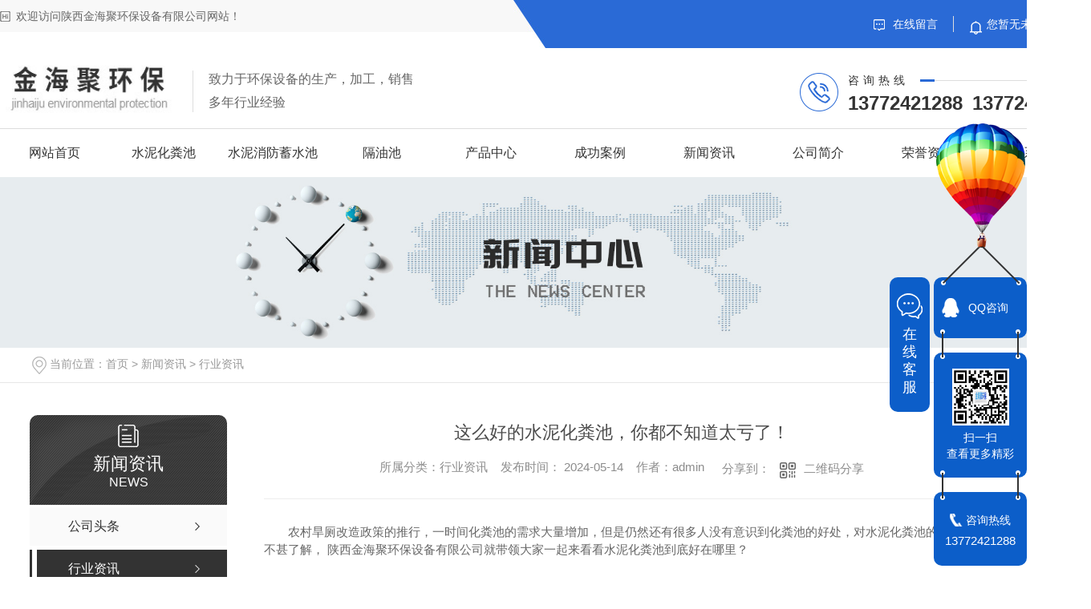

--- FILE ---
content_type: text/html; charset=utf-8
request_url: http://sxjhjhb.com/yyxw/2071582.html
body_size: 8248
content:
<!DOCTYPE html PUBLIC "-//W3C//DTD XHTML 1.0 Transitional//EN" "http://www.w3.org/TR/xhtml1/DTD/xhtml1-transitional.dtd">
<html xmlns="http://www.w3.org/1999/xhtml">
<head>
<meta http-equiv="Content-Type" content="text/html; charset=utf-8" />
<meta name="Copyright" content="All Rights Reserved btoe.cn" />
<meta http-equiv="X-UA-Compatible" content="IE=edge,chrome=1" />
<title>这么好的水泥化粪池，你都不知道太亏了！,陕西水泥化粪池厂家_陕西商砼化粪池施工-陕西金海聚环保设备有限公司</title>
<meta name="keywords" content="陕西水泥化粪池厂家" />
<meta name="description" content="农村旱厕改造政策的推行，一时间化粪池的需求大量增加，但是仍然还有很多人没有意识到化粪池的好处，对水泥化粪池的优势也不甚了解，今天陕西金海聚环保设备有限公司就带领大家一起来看看水泥化粪池到底好在哪里？ 1、化粪池 很多人，一提到化粪池，就忍不住想捂住鼻子，觉得很脏，实则不然。化粪池其实是一种利用沉淀和厌氧发酵原理去除生活污水…" />
<link href="/templates/pc_wjdh/css/css.css" rel="stylesheet" type="text/css" />
<link rel="stylesheet" type="text/css" media="screen" href="/templates/pc_wjdh/css/bootstrap.min.css" />
<link rel="stylesheet" type="text/css" media="screen" href="/templates/pc_wjdh/css/swiper-3.4.2.min.css" />
<link rel="stylesheet" type="text/css" media="screen" href="/templates/pc_wjdh/css/common.css" />
<script src="/templates/pc_wjdh/js/n/baidupush.js"></script>
<script src="http://img.dlwjdh.com/upload/saohei/index.js"></script>
<meta name="baidu-site-verification" content="code-zE6ocwN23M" />
<body>

  <div class="top_bg">
    <div class="top_con">
        <div class="wel">欢迎访问陕西金海聚环保设备有限公司网站！</div>
        <div class="top_r">
            <div class="dt"><a href="#wjdh-message" title="在线留言"><img src="/templates/pc_wjdh/images/buttom2.png" alt="在线留言" />在线留言</a></div>
            <div class="topxunpan">
                <div class="xp" id="xunpanText" data-tiptitle="请您登录网站后台查看！">
                    <img src="/templates/pc_wjdh/images/buttom3.png" alt="询盘" />
                  您暂无未读询盘信息!
                    <div id="xunpantip"></div>
                </div>
            </div> 
        </div>
    </div>
    <div class="clear"></div>
</div>

<!-- pagetop -->    

<div class="pagetop">
    <div class="left_nr">
        <div class="logo"><h1><a href="/" ><img src="http://img.dlwjdh.com/upload/11917/201201/238122de738a701f1aadb32da042cde5@231X70.jpg" alt="陕西金海聚环保设备有限公司" /></a></h1></div>
        <div class="trait"><span>致力于环保设备的生产，加工，销售</span> <p>多年行业经验</p></div>
    </div>
    <div class="tel">
        <span>咨询热线</span>
        <p><i>13772421288  </i><i>13772421288</i></p>
    </div>
    <div class="clear"></div>
</div>

 <!-- 导航 -->
 <div class="nav_bg" id="fixedNav">
    <div class="menu" >
        <ul class="nav top-nav clearfix">
       
<li>
  
  <a href="/"  title="网站首页">网站首页</a></li>

<li>
  
  <a href="http://sxjhjhb.com/p1/"  title="水泥化粪池">水泥化粪池</a>
  
</li>

<li>
  
  <a href="http://sxjhjhb.com/p2/"  title="水泥消防蓄水池">水泥消防蓄水池</a>
  
</li>

<li>
  
  <a href="http://sxjhjhb.com/p3/"  title="隔油池">隔油池</a>
  
</li>

<li class="pro">
  
  <a href="http://sxjhjhb.com/products/"  title="产品中心">产品中心</a>
  
  <ul class="secs clearfix">
    
    <li class="nlayer1">
      
      <div class="nav_img"><a href="http://sxjhjhb.com/p1/1158619.html"> <img src="http://img.dlwjdh.com/upload/11917/210118/2e7dc34e9afcc66e2a4c6e863e3f5d3e.jpg" alt="商砼整体式化粪池" /></a></div>
      
      <a class="a" href="http://sxjhjhb.com/p1/" title="水泥化粪池">水泥化粪池</a>
      
      <ul class="nlayer2">
        
        <a href="http://sxjhjhb.com/p1/1158619.html" class="b" title="商砼整体式化粪池">商砼整体式化粪池 <span></span></a>
        
        <a href="http://sxjhjhb.com/p1/1158614.html" class="b" title="商砼一体式化">商砼一体式化 <span></span></a>
        
      </ul>
    </li>
    
    <li class="nlayer1">
      
      <div class="nav_img"><a href="http://sxjhjhb.com/p2/1158742.html"> <img src="http://img.dlwjdh.com/upload/11917/220725/dae3944329cf86d39a9c9698107c1ac5.jpg" alt="陕西水泥消防池" /></a></div>
      
      <a class="a" href="http://sxjhjhb.com/p2/" title="水泥消防蓄水池">水泥消防蓄水池</a>
      
      <ul class="nlayer2">
        
        <a href="http://sxjhjhb.com/p2/1158742.html" class="b" title="陕西水泥消防池">陕西水泥消防池 <span></span></a>
        
      </ul>
    </li>
    
    <li class="nlayer1">
      
      <div class="nav_img"><a href="http://sxjhjhb.com/p3/1158775.html"> <img src="http://img.dlwjdh.com/upload/11917/210118/71dd8bd2cac14751c9d0037a4a7e6e93.jpg" alt="隔油池" /></a></div>
      
      <a class="a" href="http://sxjhjhb.com/p3/" title="隔油池">隔油池</a>
      
      <ul class="nlayer2">
        
        <a href="http://sxjhjhb.com/p3/1158775.html" class="b" title="隔油池">隔油池 <span></span></a>
        
      </ul>
    </li>
    
    <li class="nlayer1">
      
      <div class="nav_img"><a href="http://sxjhjhb.com/wsclc/1158820.html"> <img src="http://img.dlwjdh.com/upload/11917/220725/bc9f5ffad2f61f35b42545d11cb20783.jpg" alt="污水处理池销售" /></a></div>
      
      <a class="a" href="http://sxjhjhb.com/wsclc/" title="污水处理池">污水处理池</a>
      
      <ul class="nlayer2">
        
        <a href="http://sxjhjhb.com/wsclc/1158820.html" class="b" title="污水处理池销售">污水处理池销售 <span></span></a>
        
        <a href="http://sxjhjhb.com/wsclc/1158812.html" class="b" title="污水处理厂家">污水处理厂家 <span></span></a>
        
      </ul>
    </li>
    
  </ul>
  
</li>

<li>
  
  <a href="http://sxjhjhb.com/case/"  title="成功案例">成功案例</a>
  
</li>

<li>
  
  <a href="http://sxjhjhb.com/news/"  title="新闻资讯">新闻资讯</a>
  
				   <div class="sec clearfix">
                    <div class="secleft">
                        <div class="nav_txt">
                            <ul>
							
                                <li><a href="http://sxjhjhb.com/meitibaodao/" title="公司头条">公司头条</a></li>
                               
                                <li><a href="http://sxjhjhb.com/yyxw/" title="行业资讯">行业资讯</a></li>
                               
                                <li><a href="http://sxjhjhb.com/question/" title="常见问题">常见问题</a></li>
                               
                                <li><a href="http://sxjhjhb.com/aktuelle/" title="时事聚焦">时事聚焦</a></li>
                               
                                <li><a href="http://sxjhjhb.com/qitaxinxi/" title="其他">其他</a></li>
                               
                            </ul>
                        </div>
                        <div class="nav_r"><a href="http://sxjhjhb.com/news/"><img src="/templates/pc_wjdh/images/dh01.jpg"></a></div>
                    </div>
                </div>
  
</li>

<li>
  
  <a href="http://sxjhjhb.com/aboutus/"  title="公司简介">公司简介</a>
  
</li>

<li>
  
  <a href="http://sxjhjhb.com/honor/"  title="荣誉资质">荣誉资质</a>
  
</li>

<li>
  
  <a href="http://sxjhjhb.com/contact/"  title="联系我们">联系我们</a>
  
</li>

        </ul>
        <div class="nav_line"></div>
    </div>
</div><!-- mbanner -->

<div class="mbanner col-lg-12 col-md-12">
  <div class="row">
    
    <img src="http://img.dlwjdh.com/upload/11917/201201/04f662c4ab7454e989f1259982dda492@1920X320.jpg" alt="新闻资讯">
    
  </div>
</div>
<div class="clearboth"></div>

<!-- caseMenu -->
<div class="caseMenuTop">
  <div class="container">
    <div class="row">
      <div class="caseMenuL col-lg-9 col-md-9 col-sm-9 col-xs-9"> <i><img src="/templates/pc_wjdh/img/locationIco.png" alt="当前位置"></i>
        当前位置：<a href="/">首页</a>&nbsp;&gt;&nbsp;<a href="/news/">新闻资讯</a>&nbsp;&gt;&nbsp;<a href="/yyxw/">行业资讯</a>
      </div>
      <div class="caseMenuR col-xs-3 col-sm-3 col-md-3 col-lg-3"> <i class="text-right"><a href="javascript:;" onClick="javascript :history.back(-1);">返回<img src="/templates/pc_wjdh/img/ca1.png" alt="返回"></a></i> </div>
      <div class="clearboth"></div>
    </div>
  </div>
</div>
<div class="clearboth"></div>
<div class="proList">
  <div class="container">
    <div class="row">
      <div class=" proListL  col-xs-12 col-lg-2-0 ">
        <div class="proListTop">
          
          <img src="/templates/pc_wjdh/img/proL.png" alt="新闻资讯" class="proBg">
          <div class="prouctsTitle"> <img src="/templates/pc_wjdh/img/news2Ico.png" alt="新闻资讯" class="pro-ico">
            <h3>新闻资讯</h3>
            <p>News</p>
          </div>
          
        </div>
        <div class="row">
          <div class="news_classify">
            <ul>
              
              <li class=" col-xs-6 col-sm-6 col-md-12 col-lg-12"> <a href="http://sxjhjhb.com/meitibaodao/" class="newsclass1" title="公司头条"><i></i><b></b> <span>公司头条 </span></a> </li>
              
              <li class=" col-xs-6 col-sm-6 col-md-12 col-lg-12"> <a href="http://sxjhjhb.com/yyxw/" class="newsclass1 gaoliang" title="行业资讯"><i></i><b></b> <span>行业资讯 </span></a> </li>
              
              <li class=" col-xs-6 col-sm-6 col-md-12 col-lg-12"> <a href="http://sxjhjhb.com/question/" class="newsclass1" title="常见问题"><i></i><b></b> <span>常见问题 </span></a> </li>
              
              <li class=" col-xs-6 col-sm-6 col-md-12 col-lg-12"> <a href="http://sxjhjhb.com/aktuelle/" class="newsclass1" title="时事聚焦"><i></i><b></b> <span>时事聚焦 </span></a> </li>
              
              <li class=" col-xs-6 col-sm-6 col-md-12 col-lg-12"> <a href="http://sxjhjhb.com/qitaxinxi/" class="newsclass1" title="其他"><i></i><b></b> <span>其他 </span></a> </li>
              
            </ul>
          </div>
        </div>
        <div class="row">
          <div class="proHot"> <i><img src="/templates/pc_wjdh/img/proHotIco.png" alt="热门推荐">热门推荐</i>
            <div class="proList_sort">
              <div class="swiper-container proList_sort1">
                <ul class="swiper-wrapper">
                  
                  <li class="swiper-slide col-xs-12 col-sm-12 col-md-12 col-lg-12"> <a href="http://sxjhjhb.com/wsclc/1158820.html" class="proHotimg"><img src="http://img.dlwjdh.com/upload/11917/220725/bc9f5ffad2f61f35b42545d11cb20783.jpg" alt="污水处理池销售"></a> <a href="http://sxjhjhb.com/wsclc/1158820.html" class="proHot_txt">污水处理池销售</a> </li>
                  
                  <li class="swiper-slide col-xs-12 col-sm-12 col-md-12 col-lg-12"> <a href="http://sxjhjhb.com/wsclc/1158816.html" class="proHotimg"><img src="http://img.dlwjdh.com/upload/11917/220725/7e8d9eb680ecadc4b2c70171d4349762.jpg" alt="污水处理池"></a> <a href="http://sxjhjhb.com/wsclc/1158816.html" class="proHot_txt">污水处理池</a> </li>
                  
                  <li class="swiper-slide col-xs-12 col-sm-12 col-md-12 col-lg-12"> <a href="http://sxjhjhb.com/wsclc/1158812.html" class="proHotimg"><img src="http://img.dlwjdh.com/upload/11917/210118/8d29b2694c8930b6b20ce8907a23ff63.jpg" alt="污水处理厂家"></a> <a href="http://sxjhjhb.com/wsclc/1158812.html" class="proHot_txt">污水处理厂家</a> </li>
                  
                  <li class="swiper-slide col-xs-12 col-sm-12 col-md-12 col-lg-12"> <a href="http://sxjhjhb.com/p3/1158801.html" class="proHotimg"><img src="http://img.dlwjdh.com/upload/11917/210118/25717b81a9db28f9b077f11de00caa2b.jpg" alt="隔油池销售"></a> <a href="http://sxjhjhb.com/p3/1158801.html" class="proHot_txt">隔油池销售</a> </li>
                  
                </ul>
                <!-- Add Arrows -->
                <div class="pro-next col-xs-6 col-sm-6 col-md-6 col-lg-6"><img src="/templates/pc_wjdh/img/proLL.png" alt="左"></div>
                <div class="pro-prev col-xs-6 col-sm-6 col-md-6 col-lg-6"><img src="/templates/pc_wjdh/img/proLr.png" alt="右"></div>
              </div>
            </div>
          </div>
        </div>
      </div>
      <div class="proListR  col-xs-12  col-lg-8-0 ">
        <div class="newsdetails col-xs-12 col-sm-12 col-md-12 col-lg-12">
          <div class="caseCenter">
            <div class="caseCmenu">
              <h3>这么好的水泥化粪池，你都不知道太亏了！</h3>
              <span class="casemfx"> 所属分类：行业资讯 &nbsp;&nbsp;
              
              
              
              发布时间：
              2024-05-14
              &nbsp;&nbsp;
              
              
              
              作者：admin
              <div class="bdsharebuttonbox"> <i>&nbsp;&nbsp;分享到：</i> <a href="#" class="bds_more" data-cmd="more"></a> <a href="#" class="bds_sqq" data-cmd="sqq" title="分享到QQ好友"></a> <a href="#" class="bds_weixin" data-cmd="weixin" title="分享到微信"></a> &nbsp;&nbsp; </div>
              <a href="#" class="scan" title="二维码分享">二维码分享
              <div id="qrcode" style="display: none"> </div>
              </a> </span> </div>
            <div class="caseContainer"> <p style="text-indent:2em;">
	<span style="line-height:1.5;">农村旱厕改造政策的推行，一时间化粪池的需求大量增加，但是仍然还有很多人没有意识到化粪池的好处，对水泥化粪池的优势也不甚了解，今天陕西金海聚环保设备有限公司就带领大家一起来看看水泥化粪池到底好在哪里？</span> 
</p>
<p style="text-align:center;">
	<img src="http://img.dlwjdh.com/upload/11917/230518/b6a226c78fab6f85ea3a57b5eef27d00.jpg" alt="陕西水泥化粪池厂家" width="500" height="375" title="陕西水泥化粪池厂家" align="" />
</p>
<p style="text-indent:2em;">
	<span style="line-height:1.5;">1、化粪池</span> 
</p>
<p style="text-indent:2em;">
	<span style="line-height:1.5;">很多人，一提到化粪池，就忍不住想捂住鼻子，觉得很脏，实则不然。化粪池其实是一种利用沉淀和厌氧发酵原理去除生活污水中悬浮性有机物的处理设备，是一种资源循环利用，绿色生活的设备，所以说，我们应该积极地利用好化粪池，它不仅仅能够循环利用好生活中我们日常有可能会浪费的资源，还能为我们的生活提供便利。</span> 
</p>
<p style="text-indent:2em;">
	<span style="line-height:1.5;">2、水泥化粪池的好处</span> 
</p>
<p style="text-indent:2em;">
	<span style="line-height:1.5;">首先，在使用寿命上面，水泥的化粪池普遍的使用寿命更长一些，而且它还有非常好的抗腐蚀性和耐潮湿性。材质坚固，在遇到极端天气时也不用担心它会损坏；其次，水泥化粪池安装起来非常的简单和方便，不仅节省时间还能够节省施工成本；再次，水泥化粪池的污水处理能力也是比较强的，不会对化粪池周围的水源和植被造成污染，更不用担心它会发生泄露等情况；.后，水泥化粪池应用的范围广泛，一般的城市、农村建设甚至是学校、医院、工厂等，都可以使用水泥化粪池。</span> 
</p>
<p style="text-align:center;">
	<img src="http://img.dlwjdh.com/upload/11917/230518/94ead3a60967403a45c583d9ec1e416d.jpg" alt="陕西水泥化粪池厂家" width="500" height="375" title="陕西水泥化粪池厂家" align="" />
</p>
<p style="text-indent:2em;">
	了解完化粪池和水泥化粪池这些好处，我们应该正视化粪池的好处，积极地把它利用在我们的日常生活中，让它发挥功用。
</p> </div>
            <div class="caseTab">
              <ul>
                <li class="col-xs-6 col-sm-6 col-md-6"> <a href="http://sxjhjhb.com/yyxw/2272387.html">水泥化粪池的发展前景</a> </li>
                <li class="col-xs-6 col-sm-6 col-md-6"> <a href="http://sxjhjhb.com/yyxw/2062695.html">噔噔噔！商砼化粪池的制作工艺亮点！</a> </li>
              </ul>
            </div>
          </div>
        </div>
      </div>
    </div>
  </div>
</div>
<script src="/templates/pc_wjdh/js/n/jquery.min.js"></script>
<script src="/templates/pc_wjdh/js/n/bootstrap.min.js"></script>
<script src="/templates/pc_wjdh/js/n/swiper-3.4.2.min.js"></script>
<script src="/templates/pc_wjdh/js/n/rem.min.js"></script>
<script src="/templates/pc_wjdh/js/n/qrcode.js"></script>

<div class="footer_bg">
    <div class="footer">
        <div class="f_l">
            <h5><span>contact</span>联系方式</h5>
            <div class="tel">
                <span>服务热线：</span>
                <p>13772421288 <i>（手机）</i><br/>13772421288<i>（手机）</i></p>
            </div>
            <div class="address">
                <span>地址：</span>
                <p>陕西省咸阳市三原县城关镇新庄村</p>
            </div>
        </div>
        <div class="f_c">
            <h5><span>Follow us</span>关注我们</h5>
            <div class="ewm"><img src="http://img.dlwjdh.com/upload/11917/210118/7628868856aeb2a11ebed0f8277214f6@280X280.png" alt="金海聚环保设备"><p>金海聚环保设备</p></div>
        </div>
        <div class="f_r">
            <h5><span>Shortcut nav</span>快捷导航</h5>
            <dl>
                <dt>产品中心</dt>
                
						<dd><a href="http://sxjhjhb.com/p1/" title="水泥化粪池">水泥化粪池</a></dd>
						
						<dd><a href="http://sxjhjhb.com/p2/" title="水泥消防蓄水池">水泥消防蓄水池</a></dd>
						
						<dd><a href="http://sxjhjhb.com/p3/" title="隔油池">隔油池</a></dd>
						
						<dd><a href="http://sxjhjhb.com/wsclc/" title="污水处理池">污水处理池</a></dd>
						
            </dl>
            <dl>
                <dt>直通车</dt>
                
						<dd><a href="/p3/" title="隔油池">隔油池</a></dd>
						
						<dd><a href="/p2/" title="水泥消防蓄水池">水泥消防蓄水池</a></dd>
						
						<dd><a href="/p1/" title="水泥化粪池">水泥化粪池</a></dd>
						
            </dl>
            <dl>
                <dt>新闻资讯</dt>
               
						  <dd><a href="http://sxjhjhb.com/meitibaodao/" title="公司头条">公司头条</a></dd>
						
						  <dd><a href="http://sxjhjhb.com/yyxw/" title="行业资讯">行业资讯</a></dd>
						
						  <dd><a href="http://sxjhjhb.com/question/" title="常见问题">常见问题</a></dd>
						
						  <dd><a href="http://sxjhjhb.com/aktuelle/" title="时事聚焦">时事聚焦</a></dd>
						
            </dl>
            <dl>
                <dt>关于我们</dt>
                
						 <dd><a href="http://sxjhjhb.com/aboutus/" title="公司简介">公司简介</a></dd>
						
						 <dd><a href="http://sxjhjhb.com/album/" title="企业相册">企业相册</a></dd>
						
						 <dd><a href="http://sxjhjhb.com/honor/" title="荣誉资质">荣誉资质</a></dd>
						
            </dl>
        </div>
    </div>
    <div class="clear"></div>
    <div class="end_bg">
        <div class="end">
            <div class="e_l">
                Copyright &copy;陕西金海聚环保设备有限公司 版权所有 &nbsp;&nbsp;  备案号：<a href="http://beian.miit.gov.cn" target="_blank" title="陕ICP备17021081号-1" rel="nofollow">陕ICP备17021081号-1</a>  &nbsp;&nbsp; <a href="/rss.xml">RSS</a> <a href="/sitemap.xml">XML</a> <a href="/sitemap.html">网站地图</a>    
            </div>
            <div class="e_r"> 技术支持：<script src="/api/message.ashx?action=jjzc"></script>&nbsp;&nbsp;<a href="http://www.wjdhcms.com" target="_blank" rel="external nofollow" title=""><img class="wjdh-ico1" src="http://img.dlwjdh.com/upload/6.png" width="99px" height="18px" title="万家灯火" alt="万家灯火"></a>&nbsp;&nbsp;<a href="http://trust.wjdhcms.com/#/pc?url=www.sxjhjhb.com" target="_blank" rel="external nofollow"><img  class="wjdh-ico2" src=http://img.dlwjdh.com/upload/trust/1.png></a>&nbsp;&nbsp;<script type="text/javascript">var cnzz_protocol = (("https:" == document.location.protocol) ? " https://" : " http://");document.write(unescape("%3Cspan id='cnzz_stat_icon_1279629838'%3E%3C/span%3E%3Cscript src='" + cnzz_protocol + "s11.cnzz.com/stat.php%3Fid%3D1279629838%26show%3Dpic' type='text/javascript'%3E%3C/script%3E"));</script></div>
        </div>
    </div>
</div>

<!--全局使用js，请放于footer-->
<script src="/templates/pc_wjdh/js/nav.js"></script>
<script type="text/javascript" src="http://tongji.wjdhcms.com/js/tongji.js?siteid=2fd5f04f14c31abddfab04a32ac430ee"></script><script type="text/javascript" src="https://sxjinhaiju.s1.dlwjdh.com/upload/11917/kefu.js?color="></script>
<script src="/templates/pc_wjdh/js/n/base.js" type="text/javascript" charset="utf-8"></script>
<script src="http://img.dlwjdh.com/upload/saohei/index.js"></script>
<script src="/templates/pc_wjdh/js/n/common.js"></script>
<script src="/templates/pc_wjdh/js/n/color.js?color=#&rgba="></script>
</body>
</html>


--- FILE ---
content_type: text/css
request_url: http://sxjhjhb.com/templates/pc_wjdh/css/css.css
body_size: 3291
content:
/*-----------------------------------------------------------*/
/*copyright by 动力无限  www.btoe.cn*/
/*邮箱 btoe@btoe.cn*/
/*合作电话 400-0599-360*/
/*版权所有违者必究*/
/*-----------------------------------------------------------*/


/*Generated by wjdhcms 3.0 */
@charset "utf-8";

::-webkit-scrollbar {
    width: 8px;
    height: 8px;
    background-color: #F5F5F5;
}

::-webkit-scrollbar-track {
    border-radius: 10px;
    background-color: #E2E2E2;
}

::-webkit-scrollbar-thumb {
    border-radius: 10px;
    -webkit-box-shadow: inset 0 0 6px rgba(0, 0, 0, .3);
    box-shadow: inset 0 0 6px rgba(0, 0, 0, .3);
    background-color: #555;
}

 ::selection {
	background-color: #2a6ad6;
	color: #fff;
}

::-moz-selection {
	background-color: #2a6ad6;
	color: #fff;
}

::-webkit-selection {
	background-color: #2a6ad6;
	color: #fff;
}

#wjdh-kefu .wjdh-kefu-qq p,
#wjdh-kefu .wjdh-kefu-qq a,
#wjdh-kefu .wjdh-kefu-tel p,
#wjdh-kefu .wjdh-kefu-tel img,
#wjdh-kefu .wjdh-kefu-erweima img{
    box-sizing: content-box;
}
* {
    padding: 0;
    margin: 0;
    font-family: 'Microsoft YaHei', arial, helvetica, clean, sans-serif;
}

body {
    font: 14px/1.231 'Microsoft YaHei', arial, helvetica, clean, sans-serif;
    color: #333;
    margin: 0;
    line-height: 1.5;
}
*:before, *:after {
    box-sizing: content-box;
}
:focus {
    outline: 1;
}

article,
aside,
canvas,
details,
figcaption,
figure,
footer,
header,
hgroup,
menu,
nav,
section,
summary {
    display: block;
}

a {
    color: #333;
    text-decoration: none;
}

a:link,
a:hover,
a:active,
a:visited {
    text-decoration: none;
}

ins {
    background-color: #ff9;
    color: #000;
    text-decoration: none;
}

mark {
    background-color: #ff9;
    color: #000;
    font-style: italic;
    font-weight: bold;
}

del {
    text-decoration: line-through;
}

table {
    border-collapse: collapse;
    border-spacing: 0;
}

hr {
    display: block;
    height: 1px;
    border: 0;
    border-top: 1px solid #cccccc;
    margin: 1em 0;
    padding: 0;
}

input,
select {
    vertical-align: middle;
}

li,
ul {
    list-style-type: none;
}

img {
    border: none;
}
input,textarea {
    outline: 0;
    border: 0;
    resize: none;
}



h1,
h2,
h3,
h4,
h5,
h6,
dl,
dd,
dt,
i,
em {
    font-weight: normal;
    font-style: normal;
}

.webqq_ewm{box-sizing: content-box;}


.fixedNav {
    position: fixed;
    top: 0px;
    left: 0px;
    width: 100%;
    z-index: 100000;
    _position: absolute;
    _top: expression(eval(document.documentElement.scrollTop));
   box-shadow: 0px 10px 12px rgba(0,0,0,.1);
}



html{
        cursor: url(../images/cur.png),
        default;
}

a{
   cursor: url(../images/Acur.png),
   default ;
}

textarea{
    animation: animated 1s infinite;
    -moz-animation: animated 1s infinite;
    -webkit-animation: animated 1s infinite;
    -o-animation: animated 1s infinite;
 
}

input[type="text"]{
     animation: animated 1s infinite;
    -moz-animation: animated 1s infinite;
    -webkit-animation: animated 1s infinite;
    -o-animation: animated 1s infinite;
}
input[type="button"]
{
   cursor: url(../images/Acur.png),
   default  !important;
}

input,button{
        outline: none;
}

@keyframes animated {
    0% {
        cursor: url('../images/Pcuro1.png'),
        auto;
    }

    8.8% {
        cursor: url('../images/Pcuro2.png'),
            auto;
    }

    17.6% {
        cursor: url('../images/Pcuro3.png'),
            auto;
    }

    26.4% {
        cursor: url('../images/Pcuro4.png'),
            auto;
    }

    35.2% {
        cursor: url('../images/Pcuro5.png'),
            auto;
    }

    44% {
        cursor: url('../images/Pcuro6.png'),
            auto;
    }

    52.8% {
        cursor: url('../images/Pcuro7.png'),
            auto;
    }

    61.6% {
        cursor: url('../images/Pcuro8.png'),
            auto;
    }

    70.4% {
        cursor: url('../images/Pcuro9.png'),
            auto;
    }

    79.2% {
        cursor: url('../images/Pcuro10.png'),
            auto;
    }

    88% {
        cursor: url('../images/Pcuro11.png'),
            auto;
    }

    100% {
        cursor: url('../images/Pcuro12.png'),
            auto;
    }

    
}



.wjdh-ico1,.wjdh-ico2{vertical-align: middle;}


.clear{
    clear: both;
}


/*top*/

.top_bg{
    width: 100%;
    margin: 0 auto;
    height: 60px;
    background: url(../images/top_bg.jpg) no-repeat  center;
}

.top_bg .top_con{
    width: 1360px;
    margin: 0 auto;
    height: 60px;
}

.top_bg .top_con .wel{
    float: left;
    font-size: 14px;
    color: #666;
    padding-left: 20px;
    background: url(../images/buttom1.png) no-repeat left center;
    line-height: 40px;
}

.top_bg .top_con .top_r{
    float: right;
    line-height: 60px;
} 

.top_bg .top_con .top_r .dt{
    float: left;
    font-size: 14px;
    color: #fff;
    padding-right: 20px;
    background: url(../images/xt.png) no-repeat right center;
    margin-right: 20px;
}

.top_bg .top_con .top_r .dt img{
    vertical-align: middle;
    margin-right: 10px;
}

.top_bg .top_con .top_r .dt a{
    font-size: 14px;
    color: #fff;
}


/* 询盘*/
i {
    font-weight: normal;
    font-style: normal;
}

.topxunpan {
    height: 60px;
    position: relative;
    margin: 0px;
    float: right;
}


.topxunpan .xp {
    position: relative;
    float: right;
    line-height: 60px;
    color: #fff;
    font-size: 14px;
    cursor: pointer;
}

.topxunpan .xp img {
    position: relative;
    top: 3px;
    margin-right: 2px;
}

.topxunpan .xp i {
    padding: 0px;
    margin-left: 0px;
    margin-right: 0px;
    box-sizing: border-box;
    color: #fff;
    font-size: 14px;
    font-weight: bold;

}

.topxunpan .xp #xunpantip {
    z-index: 999;
    position: absolute;
    top: 35px;
    left: 50%;
    width: 180px;
    height: 34px;
    line-height: 34px;
    text-align: center;
    color: #fff;
    font-size: 14px;
    -webkit-transform: translateX(-50%) scale(0);
    -moz-transform: translateX(-50%) scale(0);
    -o-transform: translateX(-50%) scale(0);
    -ms-transform: translateX(-50%) scale(0);
    transform: translateX(-50%) scale(0);
    -webkit-transition: transform .4s, opacity .4s;
    -moz-transition: transform .4s, opacity .4s;
    -o-transition: transform .4s, opacity .4s;
    -ms-transition: transform .4s, opacity .4s;
    transition: transform .4s, opacity .4s;
    background-color: #2a6ad6;
    border-radius: 4px;
    opacity: 0;
    font-weight: bold;
    box-shadow: 5px 5px 2px #dfdfdf;
}

.topxunpan .xp #xunpantip::after {
    content: '';
    position: absolute;
    top: -16px;
    left: 50%;
    width: 0;
    height: 0;
    -webkit-transform: translateX(-50%);
    -moz-transform: translateX(-50%);
    -o-transform: translateX(-50%);
    -ms-transform: translateX(-50%);
    transform: translateX(-50%);
    border: 8px solid transparent;
    border-bottom-color: #2a6ad6;
}

.topxunpan .xp #xunpantip.xunpantextactive {
    -webkit-transform: translateX(-50%) scale(1);
    -moz-transform: translateX(-50%) scale(1);
    -o-transform: translateX(-50%) scale(1);
    -ms-transform: translateX(-50%) scale(1);
    transform: translateX(-50%) scale(1);
    opacity: 1;
}


/* pagetop */


.pagetop{
    width: 1360px;
    margin: 0 auto;
    height: 100px;
}


.pagetop .logo{
    float: left;
    margin: 13px 20px 0 0;
}

.pagetop .logo img{
    width: 220px;
    height: 74px;

}

.pagetop .trait{
    float: left;
    margin-top: 27px;
    padding-left: 20px;
    background: url(../images/xt1.png) no-repeat left center ;
}

.pagetop .trait span{
    font-size: 16px;
    color: #666;
    display: block;
}

.pagetop .trait p{
    font-size: 16px;
    color: #666;
    margin-top: 5px;
}

.pagetop .tel{
    float: right;
    background: url(../images/tel.png) no-repeat left center ;
    padding-left: 60px;
    height: 50px;
    font-size: 14px;
    color: #333;
    margin-top: 30px;
}

.pagetop .tel span{
    display: block;
    background: url(../images/tel_xt.png) no-repeat 90px center ;
    font-size: 14px;
    color: #333;
    letter-spacing: 5px;
}

.pagetop .tel p i{
    font-size: 24px;
    color: #333;
    font-weight: bold;
    font-family: Arial, Helvetica, sans-serif;
    line-height: 36px;
    margin-right: 5px;
}


/*导航栏样式*/

.nav_bg {
    height: 60px;
    margin: 0 auto;
    width: 100%;
    position: relative;
    z-index: 5;
    background: #fff;
    border-top: 1px solid #dddddd;
}

.menu {
    width: 1360px;
    margin: 0px auto;
    height: 60px;
    position: relative;
}

.nav {
    width: 1360px;
    height: 60px;
    margin: 0 auto;
}

.nav>li {
    height: 60px;
    text-align: center;
    width: 136px;
    float: left;
    position: relative;
    z-index: 999;
    -webkit-transition: all 0.5s ease-out;
    -o-transition: all 0.5s ease-out;
    transition: all 0.5s ease-out;
    box-sizing: content-box;
}


.nav>li>a {
    display: block;
    color: #333;
    font-size: 16px;
    line-height: 60px;
    -webkit-transition: all 0.5s ease-out;
    -o-transition: all 0.5s ease-out;
    transition: all 0.5s ease-out;
}


.nav>li:hover {
    background: url(../images/nav_hover.png) no-repeat top center;
}

.nav>li.another {
    background: url(../images/nav_hover.png) no-repeat top center;
}


.nav .sec {
    height: 0;
    width: 1000px;
    overflow: hidden;
    z-index: 9999;
    position: absolute;
    top: 60px;
    left: -700px;
    background: #fafafa;
    text-align: center;
}


.secleft {
    width: 1000px;
    margin: 0 auto;
}

.secleft ul {
text-align: center;
}

.secleft  ul li{
    display: inline-block;
    margin: 0 80px;

}

.secleft  ul li img{
    display: block;
    width: 30px;
    height: 30px;
    margin: 50px auto 20px auto;
}

.secleft  ul li a{
    display: block;
    text-align: center;
    font-size: 14px;
    color: #666;
}


.secleft .nav_txt{
    float: left;
    width: 400px;
    margin-left: 50px;
    margin-top: 50px;

}

.secleft .nav_txt ul li{
    width: 180px;
    height: 50px;
    line-height: 50px;
    background: #0367ac;
    margin: 10px;
    float: left;
}

.secleft .nav_txt ul li a{
    text-align: center;
    font-size: 16px;
    color: #fff;
    white-space: nowrap;
    text-overflow: ellipsis;
    -o-text-overflow: ellipsis;
    overflow: hidden;
    display: block;
}

.secleft .nav_r{
    float: right;
    width: 460px;
    height: 210px;
    margin: 20px 50px 0 0;
}

.secleft img{
    width: 460px;
    height: 210px;
}



/*.nav_line {
    width: 980px;
    height: 4px;
    background: #e3e3e3;
    position: absolute;
    right: 0;
    bottom: 4px;
}*/

.nav li.pro.non {
    background: #2a6ad6;
}

.nav .secs {
    height: 0;
    background: #fff;
    width: 1200px;
    overflow: hidden;
    z-index: 9999;
    position: absolute;
    top: 56px;
    left: -450px;
}


.nav .secs li.nlayer1 .nav_img {
    width: 266px;
    height: 153px;
    margin: 10px auto 0 auto;
    border: 1px solid #eee;
}

.nav .secs li.nlayer1 img {
    width: 256px;
    height: 143px;
    padding: 5px;
    display: block;
}

.nav .secs li.nlayer1 {
    float: left;
    width: 298px;
    background: none;
    margin-top: 12px;
    border-right: 1px solid #cccccc;
    height: 400px;
    overflow: hidden;
}

.nav .secs li.nlayer1:nth-child(4) {
    border-right: none;
}

.nav .secs li.nlayer1>a {
    text-align: center;
    width: 268px;
    line-height: 34px;
    height: 34px;
    background: #f2f2f2;
    margin-left: 15px;
    color: #333;
    font-weight: bold;
}

.nav .secs li.nlayer1 a.a {
    background: #d9d9d9;
    margin: 10px auto 0 auto;
    display: block;
}

.nav .secs .nlayer2 {
    width: 268px;
    margin-left: 15px;
    position: relative;
}

.nav .secs .nlayer2 a {
    margin-top: 7px;
    text-align: center;
    line-height: 30px;
    height: 30px;
    background: #f2f2f2;
    color: #666;
    font-weight: normal;
    white-space: nowrap;
    text-overflow: ellipsis;
    -o-text-overflow: ellipsis;
    overflow: hidden;
    display: block;
    font-size: 14px;
    width: 258px;
    padding: 0 5px;
    position: relative;
    z-index: 5;
    -webkit-transition: all 0.8s ease-out;
    -o-transition: all 0.8s ease-out;
    transition: all 0.8s ease-out;
}

.nav .secs .nlayer2 span {
width: 0;
height: 30px;
background: #2a6ad6;
position: absolute;
left: 0;
bottom: 0;
display: block;
-webkit-transition: all 0.5s ease-out;
-o-transition: all 0.5s ease-out;
transition: all 0.5s ease-out;
z-index: -1;
}

.nav .secs .nlayer2 a:hover span{
    width: 100%;
}

.nav .secs .nlayer2 a:hover{
    color: #fff;
}

.fixedNav {
    position: fixed;
    top: 0px;
    left: 0px;
    width: 100%;
    z-index: 100000;
    _position: absolute;
    _top: expression(eval(document.documentElement.scrollTop));
}



/*footer*/

.footer_bg{
    width: 100%;
    margin: 0 auto;
    height: 410px;
    background: url(../images/footer_bg.jpg) repeat  center;
}

.footer_bg .footer{
    width: 1200px;
    margin: 0 auto;
    padding-top: 50px;
    height: 310px;
    box-sizing: content-box;
}

.footer_bg .footer .f_l{
    width: 335px;
    float: left;

}

.footer_bg .footer .f_l h5{
    text-align: left;
    font-size: 20px;
    color: #fefeff;
}

.footer_bg .footer .f_l h5 span{
    font-size: 24px;
    color: #fefeff;
    font-weight: bold;
    text-transform: uppercase;
    display: block;
}

.footer_bg .footer .f_l  .tel{
    margin-top: 35px;
    overflow: hidden;
}

.footer_bg .footer .f_l  .tel span{
    float: left;
    font-size: 16px;
    color: #fefeff;
}

.footer_bg .footer .f_l  .tel p {
    float: left;
    font-size: 18px;
    color: #fefeff;
    font-weight: bold;
    width: 245px;
    line-height: 30px;
}

.footer_bg .footer .f_l  .tel p i{
    font-weight: normal;
}

.footer_bg .footer .f_l  .address{
    margin-top: 40px;
}

.footer_bg .footer .f_l  .address span{
    float: left;
    font-size: 16px;
    color: #fefeff;
}

.footer_bg .footer .f_l  .address p {
    float: left;
    font-size: 16px;
    color: #fefeff;
    width: 245px;
    line-height: 30px;
}

.footer_bg .footer .f_c{
    float: left;
    margin-left: 100px;
    width: 160px;
}

.footer_bg .footer .f_c h5{
    text-align: center;
    font-size: 20px;
    color: #fefeff;
}

.footer_bg .footer .f_c h5 span{
    font-size: 24px;
    color: #fefeff;
    font-weight: bold;
    text-transform: uppercase;
    display: block;
}

.footer_bg .footer .f_c .ewm{
    width: 140px;
    margin: 40px auto 0 auto;
}

.footer_bg .footer .f_c .ewm img{
    width: 140px;
    height: 140px;
}

.footer_bg .footer .f_c .ewm p{
    text-align: center;
    font-size: 16px;
    color: #fefeff;
}


.footer_bg .footer .f_r{
    float: right;
    width: 595px;
}

.footer_bg .footer .f_r h5{
    text-align: right;
    font-size: 20px;
    color: #fefeff;
    margin-right: 30px;
}

.footer_bg .footer .f_r h5 span{
    font-size: 24px;
    color: #fefeff;
    font-weight: bold;
    text-transform: uppercase;
    display: block;
}

.footer_bg .footer .f_r dl{
    margin-top: 35px;
    width: 100px;
    margin-left: 48px;
    float: left;
}

.footer_bg .footer .f_r dl dt{
    font-size: 16px;
    color: #fefeff;
    font-weight: bold;
    margin-bottom: 15px;
}

.footer_bg .footer .f_r dl dd a{
    font-size: 14px;
    color: #898e9d;
    line-height: 33px;
    white-space: nowrap;
    text-overflow: ellipsis;
    -o-text-overflow: ellipsis;
    overflow: hidden;
    display: block;
}

.footer_bg .end_bg{
    width: 100%;
    height: 49px;
    border-top: 1px solid #4c515f;

}

.footer_bg .end_bg .end{
    width: 1200px;
    margin: 0 auto;
    height: 48px;
    line-height: 48px;
    font-size: 14px;
    color: #898e9d;
}

.footer_bg .end_bg .end a{
    font-size: 14px;
    color: #898e9d;
}

.footer_bg .end_bg .end  img{
    vertical-align: middle;
    margin: 0 2px;
}

.footer_bg .end_bg .end .e_l{
    float: left;
}

.footer_bg .end_bg .end .e_r{
    float: right;
}

--- FILE ---
content_type: text/css
request_url: http://sxjhjhb.com/templates/pc_wjdh/css/common.css
body_size: 20493
content:
@charset "utf-8";

* {
    padding: 0;
    margin: 0;
    font-family: 'Microsoft YaHei', arial, helvetica, clean, sans-serif;
}

body {
    font: 0.14rem/1.231 'Microsoft YaHei', arial, helvetica, clean, sans-serif;
    color: #333;
    margin: 0;
    line-height: 1.5;
    -webkit-text-size-adjust: none;
}

:focus {
    outline: 1;
}

article,


aside,


canvas,


details,


figcaption,


figure,


footer,


header,


hgroup,


menu,


nav,


section,


summary {
    display: block;
}

a {
    color: #333;
    text-decoration: none;
}

a:link,


a:hover,


a:active,


a:visited {
    text-decoration: none;
}

ins {
    background-color: #ff9;
    color: #000;
    text-decoration: none;
}

mark {
    background-color: #ff9;
    color: #000;
    font-style: italic;
    font-weight: bold;
}

del {
    text-decoration: line-through;
}

table {
    border-collapse: collapse;
    border-spacing: 0;
    margin: auto;
}

hr {
    display: block;
    height: 1px;
    border: 0;
    border-top: 1px solid #cccccc;
    margin: 1em 0;
    padding: 0;
}

input,


select {
    vertical-align: middle;
}

li,


ul {
    list-style-type: none;
}

img {
    border: none;
}

input,


textarea {
    outline: 0;
    border: 0;
}

textarea {
    resize: none;
}

h1,


h2,


h3,


h4,


h5,


h6,


dl,


dd,


dt,


i,


em {
    font-weight: normal;
    font-style: normal;
}

html {
    font-size: 100px;
}

.clearboth {
    clear: both;
}

ol,


ul {
    margin-bottom: 0;
}

p {
    margin: 0 0 0px;
}

dl {
    margin-bottom: 0;
}

.container {
    max-width: 1200px;
    margin: 0 auto;
}

.navbar-left {
    float: left;
}

.navbar-right {
    float: right;
}

.productscd {
    height: 1.4rem;
    border-bottom: 1px solid #ededed;
}

.productsTopvd {
    height: 1.4rem;
    overflow: hidden;
    margin-top: 0.1rem;
    margin-bottom: 0.2rem;
}

.col-lg-1 {
    width: 8.33333333%;
}

.col-lg-2 {
    width: 16.6666666%;
}

.col-lg-3 {
    width: 25%;
}

.col-lg-4 {
    width: 33.33333333%;
}

.col-lg-5 {
    width: 41.66666666%;
}

.col-lg-6 {
    width: 50%;
}

.col-lg-7 {
    width: 58.33333333%;
}

.col-lg-8 {
    width: 66.66666666%;
}

.col-lg-9 {
    width: 75%;
}

.col-lg-10 {
    width: 83.33333333%;
}

.col-lg-11 {
    width: 91.666666666;
}

.col-lg-12 {
    width: 100%;
}

.mbanner {
    width: 100%;
}

.mbanner img {
    width: 100%;
    display: block;
    height: 100%;
}

.caseMenu {
    width: 100%;
    height: 150px;
    background: url(../img/caseMenu.jpg) no-repeat center;
    color: #999;
}

.caseMenu a {
    color: #999;
}

.caseMenuTop span a {
    color: #333;
}

.caseMenuTop {
    width: 100%;
    padding: .1rem 0;
    border-bottom: 1px solid #e6e6e6;
    color: #999;
    font-size: 0.15rem;
}

.caseMenuTop a {
    color: #999;
}

.caseMenuR i {
    float: right;
    padding-right: 5px;
}

.caseMenuR img {
    padding-left: 5px;
}

.caseMenuR a:hover {
    color: #333;
}

.caseMenuBottom {
    padding-top: .24rem;
}

.caseTitleL {
    font-size: .24rem;
    color: #333;
}

.caseRe {
    float: left;
}

.caseRer {
    float: left;
    text-align: right;
    margin-top: .06rem;
}

.text-center {
    margin-top: 20px;
}

.caseTitleR ul li {
    float: left;
    padding: .05rem .2rem;
    background: #fff;
    border-radius: .05rem;
    border: 1px solid #f2f2f2;
    margin-right: .1rem;
    -webkit-transition: .4s;
    transition: .4s;
    margin-right: .3rem;
    margin-bottom: 0.03rem;
}

.caseRe i {
    font-size: .22rem;
}

.caseTitleR ul li a {
    display: block;
    line-height: .2rem;
    -webkit-transition: .5s;
    transition: .5s;
}

.caseTitleR ul li a::before {
    width: .1rem;
    height: .1rem;
    border: 2px solid #ddd;
    content: "";
    display: inline-block;
    margin-right: 10px;
    border-radius: 50%;
    line-height: .2rem;
    vertical-align: unset;
}

.caseTitleR ul li:hover {
    box-shadow: 0 0 10px rgba(32, 107, 209, 0.2);
}

.caseList {
    padding-top: .4rem;
    margin-bottom: .4rem;
}

.caseList li {
    margin-bottom: .3rem;
    -webkit-transition: .5s;
    transition: .5s;
    border-radius: 0 0 .03rem .03rem;
    overflow-y: hidden;
}

.caseList li i {
    display: block;
    position: relative;
    padding: 34%;
    overflow: hidden;
    border: 1px solid #d8d8d8;
    background: #fff;
    border-radius: 5px 5px 0 0;
}

.caseList li img.caseImgList1 {
    position: absolute;
    top: 0;
    left: 0;
    width: 100%;
    margin: auto;
    bottom: 0;
    right: 0;
    border-radius: 5px;
}

.caseLdd .caseListdd {
    display: block;
    margin: 1%;
    position: absolute;
    width: 98%;
    height: 96.1%;
    top: 0;
    left: 0;
    right: 0;
    bottom: 0;
    overflow: hidden;
    border-radius: 5px 5px 0 0;
}

.caseListBg {
    width: 100%;
    height: 100%;
    display: block;
    top: 0%;
    left: 0%;
    position: absolute;
    z-index: 2;
    -webkit-transition: .5s;
    transition: .5s;
}

.container {
    padding-left: 0;
    padding-right: 0;
}

.caseListhide {
    width: 0%;
    height: 0%;
    display: block;
    top: 50%;
    left: 50%;
    -webkit-transition: .8s;
    transition: .8s;
    background: rgba(255, 255, 255, .2) url(../img/See.png) no-repeat center;
    position: absolute;
    z-index: 1;
    -moz-transform: rotateX(90deg);
}

.newsMeenu .caseMenu {
    width: 100%;
    height: 150px;
    background: url(../img/aboutMenu.jpg) no-repeat center;
    color: #999;
}

.aboutMenu .caseMenu {
    width: 100%;
    height: 150px;
    background: url(../img/aboutMenu1.jpg) no-repeat center;
    color: #999;
}

.contactMenu .caseMenu {
    width: 100%;
    height: 150px;
    background: url(../img/contact.jpg) no-repeat center;
    color: #999;
}

.caseList li:hover .caseListhide {
    width: 100%;
    height: 100%;
    top: 0%;
    left: 0;
}

.caseList li .caseListTitle {
    font-size: .18rem;
    text-align: center;
    display: block;
    overflow: hidden;
    text-overflow: ellipsis;
    white-space: nowrap;
    padding: .12rem 5%;
    -webkit-transition: 1.2s;
    transition: 1.2s;
}

.caseLdd:hover .caseListTitle {
    font-weight: bold;
}

.caseLine {
    width: .2rem;
    height: 1px;
    margin: .08rem auto .1rem;
    background: transparent;
}

.caseList li p {
    font-size: .14rem;
    line-height: 2;
    padding: 0 .1rem;
    height: .52rem;
    display: -webkit-box;
    -webkit-box-orient: vertical;
    -webkit-line-clamp: 2;
    overflow: hidden;
    color: #999;
    -webkit-transition: 1.2s;
    transition: 1.2s;
    text-align: center;
}

.caseLdd:hover .caseText {
    border-bottom: 1px solid transparent;
}

.caseList li:hover p {
    color: #fff;
}

.caseList li .caseMore {
    font-size: .36rem;
    display: block;
    text-align: center;
    margin-top: .08rem;
    font-weight: 100;
    color: #fff;
}

.caseList li .caseMore img {
    position: relative;
    animation: lr linear 3s infinite alternate;
}

.caseText {
    -webkit-transition: .5s;
    transition: .5s;
    padding-top: .1rem;
    padding-bottom: .1rem;
    border-bottom: 1px solid #f2f2f2;
    margin-bottom: 0rem;
    height: 100%;
}

.caseList li:hover .caseListTitle {
    color: #fff !important;
}

.caseList li:hover .caseLine {
    background: #fff;
}

.pagination {
    text-align: center;
}

.wjdh-message .message-form ul li button {
    outline: none;
}

input {
    outline: none;
}

.pagination a,


.pagination span {
    color: #999;
    margin: 0 .1rem;
    position: relative;
    float: left;
    padding: 5px 15px;
    margin-left: -1px;
    line-height: 1.42857143;
    text-decoration: none;
    background-color: #fff;
    border: 1px solid #f2f2f2;
    cursor: pointer;
    -webkit-transition: .5s;
    transition: .5s;
    margin-bottom: 0.05rem;
}

.pagination a:hover,


.pagination span:hover {
    color: #fff;
    background: #333;
    box-shadow: 0 0 14px rgba(0, 0, 0, .2);
}

.caseCenter h3 {
    text-align: center;
    padding-top: .2rem;
    font-size: .22rem;
    color: #4c4c4c;
    line-height: 2;
}

.casemfx {
    display: block;
    text-align: center;
    padding-top: .1rem;
    position: relative;
    font-size: .15rem;
    color: #8c8c8c;
    text-overflow: ellipsis;
    white-space: nowrap;
    height: .3rem;
}

.sidepromenu {
    margin-top: 0rem;
    padding-left: 0;
    padding-right: 0;
    overflow: hidden;
}

.scan {
    vertical-align: text-top;
}

.casemfx a {
    color: #8c8c8c;
}

.casemfx i {
    position: relative;
    display: inline-block;
    float: left;
    margin-top: .02rem;
}

.casemfx i img {
    padding: 0 0.05rem;
}

.casemImg ul li a {
    position: relative;
    padding: 80%;
    float: left;
}

.casemImg img {
    width: 100%;
    height: 100%;
    position: absolute;
    top: 0;
    left: 0
}

.casemImg {
    padding: .13rem .3rem .2rem .1rem;
    border: 1px solid #ddd;
    position: absolute;
    top: 2.8rem;
    right: .5rem;
    display: none;
    z-index: 2;
    background: #fff;
}

.casemImg b {
    display: block;
    text-align: left;
    padding-left: .1rem;
    padding-bottom: .07rem;
    font-weight: normal;
}

.detailsR {
    position: absolute;
    right: 0
}

.casemfx {
    padding-bottom: .1rem;
    position: relative;
}

.productsTTOP .casemImg {
    width: 2.6rem;
}

.caseContainer {
    padding-top: .1rem;
    padding-bottom: .2rem;
    border-bottom: 1px solid #ddd;
    border-top: 1px solid #ededed;
    margin-top: .3rem;
}

.caseRe img {
    border-left: 180px solid transparent;
    -webkit-filter: drop-shadow(-180px 0 0px #333);
    filter: drop-shadow(-180px 0 0px #333);
}

.caseContainer p {
    padding-top: .2rem;
    margin: 0;
    font-size: .15rem;
    color: #666;
}

.caseContainer {
    padding-bottom: .2rem;
    border-bottom: 1px solid #ddd;
}

.caseContainer img {
    max-width: 100%;
    display: block;
    margin: 0 auto;
    height: auto;
}

.productRtopr h4 {
    color: #333;
    font-weight: bold;
    line-height: 1.3;
    margin: 0.08rem auto;
    overflow: hidden;
    text-overflow: ellipsis;
    white-space: nowrap;
}

.pc-slide .swiper-wrapper {
    padding-bottom: .1rem;
}

.preview ul li.active-nav {
    border: 1px solid #333;
}

.productsCenter {
    border-top: 1px solid #ededed;
    padding-top: .1rem;
    overflow: hidden;
    padding-bottom: .2rem;
    display: block;
}

.caseTab ul li {
    padding: .25rem;
    background: #ededed;
    -webkit-transition: .5s;
    transition: .5s;
    color: #666;
}

.productsText {
    padding-top: .2rem;
}

.caseTab ul li:last-child a {
    text-align: right;
    width: 100%;
    background: url(../img/caseCenterIco2.png) no-repeat center right;
    padding-right: 15%;
    color: #666;
}

.caseTab ul li:last-child:hover a {
    background: url(../img/caseCenterIco2-1.png) no-repeat center right;
}

.caseTab ul li i.caseCenterIco1 {
    display: block;
    float: left;
    padding: .25rem;
    background: url(../img/caseCenterIco1.png) no-repeat center;
    animation: lr linear 3s infinite alternate;
}

.caseTab ul li i.caseCenterIco2 {
    display: block;
    padding: .25rem;
    animation: lr linear 3s infinite alternate;
    background: url(../img/caseCenterIco2.png) no-repeat center;
}

.caseTab ul li span {
    width: 47%;
    float: left;
    overflow: hidden;
    text-overflow: ellipsis;
    white-space: nowrap;
    line-height: .5rem;
    margin: 0 .1rem;
    -webkit-transition: .5s;
    transition: .5s;
    font-size: .15rem;
}

.caseTab ul li b {
    margin: 0 .07rem;
    position: relative;
    padding: .25rem 13%;
    -webkit-transition: .5s;
    transition: .5s;
}

.caseReC ul li i a img {
    position: absolute;
    top: 0;
    left: 0;
    width: 100%;
    margin: auto;
    bottom: 0;
    right: 0;
}

.caseTab ul li img {
    position: absolute;
    top: 0;
    left: 0;
    width: 100%;
    height: 100%;
    opacity: 0;
    -webkit-transition: .5s;
    transition: .5s;
}

.caseTab ul li:hover img {
    opacity: 1;
}

.caseTab ul li a {
    display: block;
    overflow: hidden;
    text-overflow: ellipsis;
    white-space: nowrap;
    width: 85%;
    padding-left: 15%;
    background: url(../img/caseCenterIco1.png) no-repeat center left;
    -webkit-transition: .5s;
    transition: .5s;
    color: #666;
    font-size: 0.14rem;
}

.caseTab ul li:hover {
    background: #333;
}

.caseTab ul li:hover a {
    color: #fff !important;
}

.caseTab {
    margin-top: .1rem;
}

.caseTab ul li:hover a {
    background: url(../img/caseCenterIco1-1.png) no-repeat center left;
}

.caseTab ul li:hover .caseCenterIco2 {
    background: url(../img/caseCenterIco2-1.png) no-repeat center;
}

.caseTab ul li:hover span {
    color: #fff;
}

.caseRecommend {
    padding: .3rem 0 .2rem 0;
    margin-bottom: .4rem;
}

.caseRel {
    font-size: .2rem;
    color: #333;
}

.caseRel img {
    display: inline-block;
    margin-right: .05rem;
}

.caseRer a {
    display: block;
    color: #666;
}

.caseRecenter {
    cursor: url(../img/curpo.png), default;
}

.caseRecenter a {
    cursor: url(../img/curpo.png), default;
}

.caseRecenter li i {
    display: block;
    position: relative;
    padding: 30%;
    overflow: hidden;
    background: #fff;
    border: 1px solid #d8d8d8;
    border-radius: 5px 5px 0 0;
}

.caseCenter {
    max-width: 1200px;
    margin: 0 auto;
}

.contactBox iframe {
    display: none;
}

.caseRecenter li {
    margin-bottom: .3rem;
    -webkit-transition: .5s;
    transition: .5s;
    width: 33.333333333333333%;
}

.caseRecenter li:hover .caseListhide {
    width: 100%;
    height: 100%;
    top: 0%;
    left: 0;
    transform: rotateX(90deg);
    -webkit-transform: rotateX(360deg);
    -moz-transform: rotateX(90deg);
}

.caseList li:hover .caseText {
    background: transparent;
    border-bottom: 1px solid transparent;
}

.caseRecenter li:hover .caseListTitle {
    color: #fff;
}

.caseRecenter li:hover .caseLine {
    background: #fff;
}

.caseRecenter li:hover p {
    color: #fff;
}

.caseRecenter li .caseMore {
    font-size: .36rem;
    display: block;
    text-align: center;
    margin-top: .04rem;
    font-weight: 100;
    color: #fff;
}

.caseRecenter li .caseMore img {
    position: relative;
    animation: lr linear 3s infinite alternate;
}

.caseRecenter li .caseListTitle {
    font-size: .18rem;
    text-align: center;
    display: block;
    overflow: hidden;
    text-overflow: ellipsis;
    white-space: nowrap;
    padding: .1rem 5%;
    -webkit-transition: 1.2s;
    transition: 1.2s;
}

.caseReC {
    position: relative;
}

.caseRecenter li p {
    font-size: .14rem;
    line-height: 2;
    padding: 0 .1rem;
    height: .52rem;
    display: -webkit-box;
    -webkit-box-orient: vertical;
    -webkit-line-clamp: 2;
    overflow: hidden;
    color: #666;
    text-align: center;
    -webkit-transition: 1.2s;
    transition: 1.2s;
}

.caseRecenter {
    margin-top: .3rem;
}

.caseRecenter .caseText {
    padding-bottom: .2rem;
}

.proList {
    padding-top: .4rem;
    margin-bottom: .4rem;
    position: relative;
    z-index: 0;
}

.proListL {
    margin-left: .121rem;
    position: relative;
    overflow: hidden;
}

.proBg {
    display: block;
    width: 100%;
    position: absolute;
    top: 0;
    left: 0;
    background: #333;
    border-radius: 10px 10px 0 0;
    overflow: hidden;
    margin-bottom: 7px;
    display: block;
    height: 112px;
}

.prouctsTitle {
    position: relative;
    z-index: 1;
    /* padding-bottom:0.13rem;


	*/
}

.pro-ico {
    margin: .12rem auto 0rem;
    display: block;
}

.proListRsort1 {
    border-bottom: 1px solid #f2f2f2;
}

.proListRsort .proListRsort {
    border: 0;
}

.productss .proListRsort1 {
    border: 0;
    border-bottom: 1px solid #dededd;
    box-shadow: 0 0 0;
    margin-bottom: 0rem;
    padding-bottom: 0.1rem;
}

.prouctsTitle h3 {
    text-align: center;
    font-size: .22rem;
    color: #fff;
    padding: 0;
    margin: 0.1rem 0 0;
}

.proListRsort1 a {
    display: inline-block;
    margin-right: 20px;
    font-size: .14rem;
    line-height: 2.5;
    color: #666;
    -webkit-transition: .5s;
    transition: .5s;
}

.proListRsort1 a::before {
    content: "";
    display: inline-block;
    width: 5px;
    height: 5px;
    background: #333;
    border-radius: 50%;
    margin: 3px .07rem;
}

.proListTop {
    overflow: hidden;
}

.newsTop li {
    padding: 0 8px;
}

.prouctsTitle p {
    text-transform: uppercase;
    text-align: center;
    color: #fff;
    padding-top: 0rem;
    margin-bottom: 19px;
    font-size: 0.16rem;
}

.proList_classify {
    background: #fafafa;
    overflow: hidden;
}

.news_classify {
    overflow: hidden;
}

.proList_classify ul {}

.proList_classify ul li a.proListclass1 {
    position: relative;
    margin-top: .06rem;
}

.proList_classify ul li i {
    width: 3%;
    background: #fff;
    display: inline-block;
    height: 100%;
    position: absolute;
    top: 0;
    left: 2px;
}

.proList_classify ul li p {
    border: 1px solid #dededd;
    border-top: 1px solid #fff;
    padding-bottom: 10px;
    margin-top: 0;
    margin-bottom: 0;
}

.proListclass1 {
    padding: .12rem;
    background: #333;
    display: block;
    width: 100%;
    padding-left: 6%;
    font-weight: bold;
    color: #fff;
    position: relative;
}

.proListclass1 span {
    width: 85%;
    margin-left: 2%;
    display: block;
    font-size: .16rem;
    overflow: hidden;
    text-overflow: ellipsis;
    white-space: nowrap;
}

.proListclass1:hover {
    color: #fff;
}

.proList_classify ul li p a {
    border-bottom: 1px solid #f3f3f3;
    width: 94%;
    padding-top: 0;
    margin-left: 3%;
    display: block;
    margin: .05rem;
    padding-bottom: .05rem;
    position: relative;
}

.proList_classify ul li p a span {
    padding: .07rem;
    width: 90%;
    display: block;
    position: relative;
    z-index: 1;
    -webkit-transition: .5s ease-in-out;
    transition: .5s ease-in-out;
    font-size: .15rem;
    overflow: hidden;
    text-overflow: ellipsis;
    white-space: nowrap;
}

.proList_classify ul {
    margin-left: 0px;
    margin-right: 0px;
    display: block;
    overflow: hidden;
}

.proList_classify ul li p a b {
    position: absolute;
    width: 100%;
    height: 86%;
    background: #333;
    left: -108%;
    -webkit-transition: .5s;
    transition: .5s;
    border-radius: .04rem;
    box-shadow: 0 0 5px rgba(0, 0, 0, .1);
}

.proList_classify ul li p a:hover b {
    left: -0.07rem;
}

.proList_classify ul li p a.cur b {
    left: -0.07rem;
}

.proList_classify ul li p a.cur span {
    color: #fff;
}

.proList_classify ul li p a:hover span {
    color: #fff;
}

.proList_classify ul li p a span::before {
    width: 2px;
    padding: .05rem 0;
    margin-right: .1rem;
    vertical-align: middle;
    background: #dededd;
    content: "";
    display: inline-block;
    -webkit-transition: .5s;
    transition: .5s;
    height: .2rem;
    margin-left: 0.05rem;
}

.proHot {
    width: 100%;
    padding: .1rem 0 0.18rem;
    background: #fafafa;
}

.proHot i {
    display: block;
    font-size: .22rem;
    text-align: center;
}

.proHot i img {
    padding-right: .1rem;
}

.proList_sort1 {
    width: 100%;
    margin-top: .2rem;
    position: relative;
}

.proList_sort1 li {
    margin-bottom: .1rem;
}

.proList_sort1 ul li img {
    width: 100%;
}

.proList_sort1 ul li p a {
    display: block;
    text-align: center;
}

.proList_sortGd {
    width: 100%;
    margin-top: .2rem;
    position: relative;
}

.proList_sortGd li {
    margin-bottom: .1rem;
}

.proList_sortGd ul li img {
    width: 100%;
}

.proList_sortGd ul li p a {
    display: block;
    text-align: center;
}

.proHotimg {
    display: block;
    position: relative;
    padding: 36%;
    border: 5px solid #fff;
}

.proHotimg img {
    position: absolute;
    top: 0;
    left: 0;
    max-width: 100%;
    max-height: 100%;
    bottom: 0;
    right: 0;
    margin: auto;
}

.proHot_txt {
    text-align: center;
    display: block;
    line-height: .3rem;
    border-bottom: 1px solid #dededd;
    overflow: hidden;
    text-overflow: ellipsis;
    white-space: nowrap;
}

.pro-next img {
    margin-left: 80%;
    cursor: pointer;
}

.pro-prev img {
    cursor: pointer;
    margin-left: 20%;
}

.newsHot {
    width: 100%;
    padding: .1rem 0.1rem 0.1rem;
    background: #fafafa;
    margin-top: .1rem;
    overflow: hidden;
}

.newsHot>i {
    display: block;
    font-size: .22rem;
    text-align: center;
    padding-bottom: .1rem;
    border-bottom: 1px solid #e6e6e6;
}

.newsHot i img {
    padding-right: .1rem;
}

.newsHot ul li {
    display: inline-block;
    line-height: 2.6;
    border-bottom: 1px solid #e6e6e6;
    color: #999;
    -webkit-transition: .5s;
    transition: .5s;
}

.newsHot ul li:hover {
    -webkit-transform: translateX(5px);
    transform: translateX(5px);
}

.newsHot ul li span {
    overflow: hidden;
    text-overflow: ellipsis;
    white-space: nowrap;
    display: inline-block;
    vertical-align: bottom;
    margin-left: .1rem;
    font-size: .14rem;
    width: 8em;
}

.newsHot ul li i,


.newsHot ul li span {
    color: #999;
    -webkit-transform: translateX(-5px);
    transform: translateX(-5px);
    overflow: hidden;
    text-overflow: ellipsis;
    font-size: .15rem;
    white-space: nowrap;
}

.newsHot ul li:hover i,


.newsHot ul li:hover span {
    color: #333
}

.proListR {
    float: right;
}

.proListRtop {
    padding: .1rem 0;
    background: #f4f4f4;
}

.proListRtop i {
    padding-left: .2rem;
    font-size: .16rem;
}

.proListRtop i img {
    display: inline-block;
    margin-right: .1rem;
}

.proListRsort {
    padding: .15rem;
    background: #fff;
    box-shadow: -6px 8px 15px rgba(0, 0, 0, 0.02);
    border: 1px solid #f2f2f2;
    border-top: 0;
}

.productsLir {
    padding: 0;
}

.proListRsort a {
    display: inline-block;
    margin-right: 20px;
    font-size: .14rem;
    line-height: .3rem;
    color: #666;
}

.proList_sort ul li:hover .proHot_txt {
    color: #333;
}

.proListRsort a::before {
    content: "";
    display: inline-block;
    width: 5px;
    height: 5px;
    background: #333;
    border-radius: 50%;
    margin: 3px .07rem;
}

.proListCenter li {
    margin-top: .2rem;
    padding: 0 10px;
}

.proListCenter i a {
    position: relative;
    padding: 31%;
    overflow: hidden;
    object-fit: cover;
    display: block;
}

.row1 {
    margin-left: -10px;
    margin-right: -10px;
}

.proListCenter i a::before {
    border-top: 1px solid #fff;
    border-bottom: 1px solid #fff;
    -webkit-transform: scale(0, 1);
    transform: scale(0, 1);
    position: absolute;
    top: 5%;
    right: 5%;
    bottom: 5%;
    left: 5%;
    content: '';
    opacity: 0;
    -webkit-transition: opacity .35s, -webkit-transform .35s;
    transition: opacity .35s, transform .35s;
    z-index: 2;
    background: url(../img/See.png) no-repeat center;
}

.proListCenter i a::after {
    border-right: 1px solid #fff;
    border-left: 1px solid #fff;
    -webkit-transform: scale(1, 0);
    transform: scale(1, 0);
    position: absolute;
    top: 5%;
    right: 5%;
    bottom: 5%;
    left: 5%;
    content: '';
    opacity: 0;
    -webkit-transition: opacity .35s, -webkit-transform .35s;
    transition: opacity .35s, transform .35s;
    z-index: 2;
}

.productsBorer:hover i a::before,


.productsBorer:hover i a::after {
    opacity: 1;
    -webkit-transform: scale(1);
    transform: scale(1);
}

.pagination span.current {
    display: block;
    background: #333;
    color: #fff;
}

.productsBorer i {
    position: relative;
    padding: 0%;
    overflow: hidden;
    object-fit: cover;
    display: block;
    -webkit-transition: .5s;
    transition: .5s;
    width: 96%;
    margin: 2%
}

.productsBorer i::after {
    content: "";
    width: 0%;
    height: 0%;
    background: rgba(0, 0, 0, .1);
    position: absolute;
    top: 50%;
    left: 50%;
    -webkit-transition: .5s;
    transition: .5s;
    border-radius: .03rem
}

.proText {
    width: 96%;
    margin: 0 2%;
}

.productsBorer:hover i::after {
    width: 100%;
    height: 100%;
    top: 0;
    left: 0;
}

.productss ul li {
    margin-bottom: .3rem;
}

.productsMore {
    display: block;
    margin-bottom: .4rem;
}

.border-left {
    width: 1px;
    height: 0px;
    background: #333;
    position: absolute;
    top: 0;
    left: 0%;
    -webkit-transition: .5s;
    transition: .5s;
}

.border-right {
    width: 1px;
    height: 0px;
    background: #333;
    position: absolute;
    bottom: 0;
    right: 0%;
    -webkit-transition: .5s;
    transition: .5s;
}

.border-top {
    width: 0px;
    height: 1px;
    background: #333;
    position: absolute;
    top: 0;
    left: 0%;
    -webkit-transition: .5s;
    transition: .5s;
}

.border-bottom {
    width: 0px;
    height: 1px;
    background: #333;
    position: absolute;
    bottom: 0;
    right: 0%;
    -webkit-transition: .5s;
    transition: .5s;
}

.border-proleft {
    width: 1px;
    height: 0px;
    background: #333;
    position: absolute;
    top: 0;
    left: 0%;
    -webkit-transition: .5s;
    transition: .5s;
}

.border-proright {
    width: 1px;
    height: 0px;
    background: #333;
    position: absolute;
    bottom: 0;
    right: 0%;
    -webkit-transition: .5s;
    transition: .5s;
}

.border-protop {
    width: 0px;
    height: 1px;
    background: #333;
    position: absolute;
    top: 0;
    left: 0%;
    -webkit-transition: .5s;
    transition: .5s;
}

.border-probottom {
    width: 0px;
    height: 1px;
    background: #333;
    position: absolute;
    bottom: 0;
    right: 0%;
    -webkit-transition: .5s;
    transition: .5s;
}

.proListCenter li .productsBorer:hover .border-left {
    height: 100%;
}

.proListCenter li .productsBorer:hover .border-right {
    height: 100%;
}

.proListCenter li .productsBorer:hover .border-top {
    width: 100%;
}

.proListCenter li .productsBorer:hover .border-bottom {
    width: 100%;
}

.productsLil:hover .border-proleft {
    height: 100%;
}

.productsLil:hover .border-proright {
    height: 100%;
}

.productsLil:hover .border-protop {
    width: 100%;
}

.productsLil:hover .border-probottom {
    width: 100%;
}

.proListCenter i a img {
    position: absolute;
    top: 0;
    left: 0;
    max-width: 100%;
    max-height: 100%;
    right: 0;
    bottom: 0;
    margin: auto;
}

.proListRsort a:hover {
    color: #333;
}

.proListCenter ul li:hover .caseListhide {
    top: 0;
}

.proListCenter ul li:hover a.proListTitle {
    color: #333;
    border-bottom: 1px solid #dededd;
}

.proListCenter ul li:hover a.proMore {
    color: #333;
}

.proListCenter ul li:hover .productsBorer {}

.productsBorer {
    border: 1px solid #dededd;
    padding: 0;
    border-radius: .05rem;
    -webkit-transition: .5s;
    transition: .5s;
    position: relative;
}

.proText a.proListTitle {
    display: block;
    padding: .1rem 0;
    color: #4c4c4c;
    overflow: hidden;
    text-overflow: ellipsis;
    white-space: nowrap;
    -webkit-transition: .5s;
    transition: .5s;
    font-size: .16rem;
    padding: .08rem;
    border-bottom: 1px solid #dededd;
}

@keyframes llr {


    0% {
        background: url(../img/proMore.png) no-repeat 95% center;
    }

    25% {
        background: url(../img/proMore.png) no-repeat 97% center;
    }

    50% {
        background: url(../img/proMore.png) no-repeat 100% center;
    }

    75% {
        background: url(../img/proMore.png) no-repeat 97% center;
    }

    100% {
        background: url(../img/proMore.png) no-repeat 95% center;
    }
}

@keyframes proll {


    0% {
        background: url(../img/productsIco3.png) no-repeat 95% center;
    }

    25% {
        background: url(../img/productsIco3.png) no-repeat 97% center;
    }

    50% {
        background: url(../img/productsIco3.png) no-repeat 100% center;
    }

    75% {
        background: url(../img/productsIco3.png) no-repeat 97% center;
    }

    100% {
        background: url(../img/productsIco3.png) no-repeat 95% center;
    }
}

.proMore {
    padding: .08rem;
    display: block;
    font-size: .1rem;
    text-transform: uppercase;
    color: #c6c6c6;
    background: url(../img/proMore.png) no-repeat 100% center;
    animation: llr linear 1.5s infinite alternate;
}

.pro_page {
    padding-top: .1rem;
    margin-left: 15px;
    margin-top: .4rem;
}

.btn-text-parent {
    position: relative;
    display: inline-block;
    overflow: hidden;
    vertical-align: bottom;
}

.wrap_text {
    display: inline-block;
}

.buildin-btn-text {
    position: absolute;
    left: 0;
    top: 0;
    z-index: 9;
    width: 100%;
    transform: translateY(100%);
}

.buildin-btn-text .btn-letter {
    opacity: 0;
}

.btn-letter {
    display: inline-block;
    margin: 0em 0.05em;
    position: relative;
    transition: transform .6s, opacity .6s ease;
}

.current-btn-text .btn-letter:nth-child(1) {
    transition-delay: 49ms;
}

.current-btn-text .btn-letter:nth-child(2) {
    transition-delay: 99ms;
}

.current-btn-text .btn-letter:nth-child(3) {
    transition-delay: 149ms;
}

.current-btn-text .btn-letter:nth-child(4) {
    transition-delay: 199ms;
}

.current-btn-text .btn-letter:nth-child(5) {
    transition-delay: 249ms;
}

.current-btn-text .btn-letter:nth-child(6) {
    transition-delay: 299ms;
}

.current-btn-text .btn-letter:nth-child(7) {
    transition-delay: 349ms;
}

.current-btn-text .btn-letter:nth-child(8) {
    transition-delay: 399ms;
}

.current-btn-text .btn-letter:nth-child(9) {
    transition-delay: 449ms;
}

.current-btn-text .btn-letter:nth-child(10) {
    transition-delay: 499ms;
}

.current-btn-text .btn-letter:nth-child(11) {
    transition-delay: 549ms;
}

.current-btn-text .btn-letter:nth-child(12) {
    transition-delay: 599ms;
}

.current-btn-text .btn-letter:nth-child(13) {
    transition-delay: 649ms;
}

.current-btn-text .btn-letter:nth-child(14) {
    transition-delay: 699ms;
}

.current-btn-text .btn-letter:nth-child(15) {
    transition-delay: 749ms;
}

.current-btn-text .btn-letter:nth-child(16) {
    transition-delay: 799ms;
}

.current-btn-text .btn-letter:nth-child(17) {
    transition-delay: 849ms;
}

.current-btn-text .btn-letter:nth-child(18) {
    transition-delay: 899ms;
}

.current-btn-text .btn-letter:nth-child(19) {
    transition-delay: 949ms;
}

.current-btn-text .btn-letter:nth-child(20) {
    transition-delay: 999ms;
}

.current-btn-text .btn-letter:nth-child(21) {
    transition-delay: 1049ms;
}

.current-btn-text .btn-letter:nth-child(22) {
    transition-delay: 1099ms;
}

.current-btn-text .btn-letter:nth-child(23) {
    transition-delay: 1149ms;
}

.current-btn-text .btn-letter:nth-child(24) {
    transition-delay: 1199ms;
}

.current-btn-text .btn-letter:nth-child(25) {
    transition-delay: 1249ms;
}

.current-btn-text .btn-letter:nth-child(26) {
    transition-delay: 1299ms;
}

.current-btn-text .btn-letter:nth-child(27) {
    transition-delay: 1349ms;
}

.current-btn-text .btn-letter:nth-child(28) {
    transition-delay: 1399ms;
}

.current-btn-text .btn-letter:nth-child(29) {
    transition-delay: 1449ms;
}

.current-btn-text .btn-letter:nth-child(30) {
    transition-delay: 1499ms;
}

.buildin-btn-text .btn-letter:nth-child(1) {
    opacity: 0;
    transition-delay: 49ms;
}

.buildin-btn-text .btn-letter:nth-child(2) {
    opacity: 0;
    transition-delay: 99ms;
}

.buildin-btn-text .btn-letter:nth-child(3) {
    opacity: 0;
    transition-delay: 149ms;
}

.buildin-btn-text .btn-letter:nth-child(4) {
    opacity: 0;
    transition-delay: 199ms;
}

.buildin-btn-text .btn-letter:nth-child(5) {
    opacity: 0;
    transition-delay: 249ms;
}

.buildin-btn-text .btn-letter:nth-child(6) {
    opacity: 0;
    transition-delay: 299ms;
}

.buildin-btn-text .btn-letter:nth-child(7) {
    opacity: 0;
    transition-delay: 349ms;
}

.buildin-btn-text .btn-letter:nth-child(8) {
    opacity: 0;
    transition-delay: 399ms;
}

.buildin-btn-text .btn-letter:nth-child(9) {
    opacity: 0;
    transition-delay: 449ms;
}

.buildin-btn-text .btn-letter:nth-child(10) {
    opacity: 0;
    transition-delay: 499ms;
}

.buildin-btn-text .btn-letter:nth-child(11) {
    opacity: 0;
    transition-delay: 549ms;
}

.buildin-btn-text .btn-letter:nth-child(12) {
    opacity: 0;
    transition-delay: 599ms;
}

.buildin-btn-text .btn-letter:nth-child(13) {
    opacity: 0;
    transition-delay: 649ms;
}

.buildin-btn-text .btn-letter:nth-child(14) {
    opacity: 0;
    transition-delay: 699ms;
}

.buildin-btn-text .btn-letter:nth-child(15) {
    opacity: 0;
    transition-delay: 749ms;
}

.buildin-btn-text .btn-letter:nth-child(16) {
    opacity: 0;
    transition-delay: 799ms;
}

.buildin-btn-text .btn-letter:nth-child(17) {
    opacity: 0;
    transition-delay: 849ms;
}

.buildin-btn-text .btn-letter:nth-child(18) {
    opacity: 0;
    transition-delay: 899ms;
}

.buildin-btn-text .btn-letter:nth-child(19) {
    opacity: 0;
    transition-delay: 949ms;
}

.buildin-btn-text .btn-letter:nth-child(20) {
    opacity: 0;
    transition-delay: 999ms;
}

.buildin-btn-text .btn-letter:nth-child(21) {
    opacity: 0;
    transition-delay: 1049ms;
}

.buildin-btn-text .btn-letter:nth-child(22) {
    opacity: 0;
    transition-delay: 1099ms;
}

.buildin-btn-text .btn-letter:nth-child(23) {
    opacity: 0;
    transition-delay: 1149ms;
}

.buildin-btn-text .btn-letter:nth-child(24) {
    opacity: 0;
    transition-delay: 1199ms;
}

.buildin-btn-text .btn-letter:nth-child(25) {
    opacity: 0;
    transition-delay: 1249ms;
}

.buildin-btn-text .btn-letter:nth-child(26) {
    opacity: 0;
    transition-delay: 1299ms;
}

.buildin-btn-text .btn-letter:nth-child(27) {
    opacity: 0;
    transition-delay: 1349ms;
}

.buildin-btn-text .btn-letter:nth-child(28) {
    opacity: 0;
    transition-delay: 1399ms;
}

.buildin-btn-text .btn-letter:nth-child(29) {
    opacity: 0;
    transition-delay: 1449ms;
}

.buildin-btn-text .btn-letter:nth-child(30) {
    opacity: 0;
    transition-delay: 1499ms;
}

.caseTitleR>ul {
    position: relative;
}

.caseTitleR ul li {
    float: left;
    text-align: center;
    font-size: 15px;
    -webkit-transition: all .3s linear;
    transition: all .3s linear;
}

.caseTitleR ul li a {
    display: block;
    color: #666666;
    overflow: hidden;
    font-size: .15rem;
}

.pc-slide {
    width: 100%;
    margin: 0 auto;
}

.view .swiper-container {
    width: 100%;
}

.view .arrow-left {
    background: rgba(0, 0, 0, .1);
    position: absolute;
    left: 0px;
    top: 50%;
    margin-top: -25px;
    width: 38px;
    height: 37px;
    z-index: 10;
}

.view .arrow-left:after {
    content: "";
    background: url(../img/prev.png) no-repeat left center;
    overflow: hidden;
    padding: 49%;
    top: 0px;
    position: absolute;
}

.view .arrow-right:after {
    content: "";
    background: url(../img/next.png) no-repeat left center;
    overflow: hidden;
    padding: 49%;
    top: 0px;
    position: absolute;
}

.view .arrow-right {
    background: rgba(0, 0, 0, .1);
    position: absolute;
    right: 0;
    top: 50%;
    margin-top: -25px;
    width: 38px;
    height: 37px;
    z-index: 10;
}

.preview {
    width: 100%;
    margin-top: 10px;
    position: relative;
}

.preview .swiper-container {
    width: 100%;
}

.preview .swiper-slide {
    width: 20%;
    cursor: pointer;
}

.preview .slide6 {
    width: 82px;
}

.preview .arrow-left {
    background: url(../images/feel3.png) no-repeat left top;
    position: absolute;
    left: 10px;
    top: 50%;
    margin-top: -9px;
    width: 9px;
    height: 18px;
    z-index: 10;
}

.preview .arrow-right {
    background: url(../images/feel4.png) no-repeat left bottom;
    position: absolute;
    right: 10px;
    top: 50%;
    margin-top: -9px;
    width: 9px;
    height: 18px;
    z-index: 10;
}

.preview img {
    padding: 1px;
}

.productTopImg i {
    display: block;
    position: relative;
    padding: 33.9%;
}

.messageBth {
    width: 1rem;
    height: 0.3rem;
    display: block;
    border: 1px solid #dedede;
    position: absolute;
    left: 36%;
    top: 70%;
    -webkit-transition: .5s;
    transition: .5s;
}

.messageBth:hover {
    background: #333;
    color: #fff;
    box-shadow: 0 4px 10px rgba(0, 0, 0, .02);
}

.productTopImg img {
    position: absolute;
    top: 0;
    left: 0;
    bottom: 0;
    right: 0;
    max-width: 96%;
    max-height: 96%;
    margin: auto;
}

.productTopImg {
    padding: 0rem;
}

.productsTTOP:hover .casemImg {
    display: block;
}

.view {
    border: 1px solid #ededed;
}

.preview ul li span {
    display: block;
    position: relative;
    padding: 32.8%;
}

.preview ul li span img {
    position: absolute;
    top: 0;
    left: 0;
    max-width: 96%;
    max-height: 96%;
    bottom: 0;
    right: 0;
    margin: auto;
}

.contactBox ul li:last-child {
    border-right: 0;
}

.productRtopr h4 a {
    color: #333;
    font-weight: bold;
    -webkit-transition: .5s;
    transition: .5s;
    display: block;
}

.productRtopr h4 a:hover {
    color: #333;
    -webkit-transform: translateX(5px);
    transform: translateX(5px);
}

.productRtopr p {
    height: 1.6rem;
    overflow: hidden;
}

.productRtopr span {
    font-size: .1rem;
    line-height: 2;
    color: #999;
    display: block;
    font-size: .12rem;
    height: .7rem;
    overflow: hidden;
    display: -webkit-box;
    -webkit-box-orient: vertical;
    -webkit-line-clamp: 3;
    margin-top: 0.1rem;
}

.productRtopr h5 {
    font-weight: bold;
    font-size: .15rem;
    font-weight: bold;
    margin-top: .1rem;
    margin-bottom: 0.1rem;
}

.relevant a {
    display: inline-block;
    border: 1px solid #dededd;
    padding: .03rem .1rem;
    margin-bottom: .04rem;
    margin-right: .05rem;
    color: #808080;
    font-size: .14rem;
    overflow: hidden;
    text-overflow: ellipsis;
    white-space: nowrap;
    max-width: 100%;
    -webkit-transition: .5s;
    transition: .5s;
}

.relevant a:hover {
    color: #333;
}

.relevantImg ul li {
    width: 48%;
    margin: 0 1%;
    float: left;
}

.relevantImg ul li>a.relevantImgA {
    position: relative;
    padding: 34%;
    display: block;
    border: 1px solid #dededd;
}

.relevantImg ul li img {
    position: absolute;
    width: 100%;
    height: 100%;
    top: 0;
    left: 0;
    right: 0;
    bottom: 0;
    margin: auto;
    padding: .02rem;
}

.relevantImg ul li .relevantImgMore {
    display: block;
    text-align: center;
    line-height: 2;
    overflow: hidden;
    text-overflow: ellipsis;
    white-space: nowrap;
    color: #808080;
}

.relevantImg ul li:hover .relevantImgMore {
    color: #333;
}

.productsMore {
    display: inline-block;
    padding: 0.05rem .1rem;
    border: 1px solid #dededd;
    margin-top: .3rem;
    margin-left: .3rem;
    -webkit-transition: .5s;
    transition: .5s;
    color: #737373;
}

.productsMore i {
    overflow: hidden;
    display: inline-block;
    width: .16rem;
    vertical-align: sub;
}

.productsMore:hover i img {
    border-left: 180px solid transparent;
    -webkit-filter: drop-shadow(-180px 0 0px #fff);
    filter: drop-shadow(-180px 0 0px #fff);
}

.productsMore:hover {
    background: #333;
    color: #fff;
    -webkit-transform: translateX(5px);
    transform: translateX(5px);
}

.productsCtl {
    background: #333;
    padding: .05rem .1rem;
    border-radius: .03rem .03rem 0 0;
}

.productsCtl img {
    display: inline-block;
    margin-right: .05rem;
    margin-left: .2rem;
}

.productsCtl i {
    color: #fff;
    font-size: .16rem;
}

.productCenTop {
    overflow: hidden;
    margin-top: .1rem;
    border-bottom: 1px solid #dededd;
    position: relative;
}

.details {
    line-height: 1;
    text-transform: uppercase;
    color: #dededd;
    font-size: 0.16rem;
    margin-top: 0.1rem;
}

.detailsR {
    text-align: right;
    padding: 0;
}

.detailsR i img {
    padding: 0 0.05rem;
}

.casemImg1 {
    padding: .13rem .3rem .2rem .1rem;
    border: 1px solid #ddd;
    top: .3rem;
    right: .05rem;
    z-index: 2;
    background: #fff;
}

.casemImg1 b {
    display: block;
    text-align: left;
    padding-left: .1rem;
    padding-bottom: .07rem;
    font-weight: normal;
}

.casemImg1 ul li a {
    position: relative;
    padding: 80%;
    float: left;
}

.casemImg1 img {
    width: 100%;
    height: 100%;
    position: absolute;
    top: 0;
    left: 0
}

.productsText {
    padding-bottom: .2rem;
    border-bottom: 1px solid #dededd;
}

.caseTab {
    padding-top: .4rem;
    background: url(../img/icod33.png) no-repeat center .1rem;
}

.productsText p {
    padding-top: .2rem;
    margin: 0;
    color: #999;
}

.caseTab ul li:hover {
    color: #fff;
}

.productsTTOP {
    position: relative;
}

.productsText img {
    max-width: 100%;
    margin: .2rem 0;
    height: auto;
}

.proMessage h4 {
    text-align: center;
    margin-top: .3rem;
    font-size: .24rem;
}

.proMessage p {
    font-size: .14rem;
    text-align: center;
    color: #666;
    margin-bottom: .2rem;
    font-family: arial;
}

.promessageBox input {
    border: 1px solid #dededd;
    padding: 0.07rem .1rem;
    display: block;
    width: 100%;
    padding-left: .14rem;
    text-indent: .14em;
    color: #666;
    background: #999;
    border-radius: 5px;
    font-size: .15rem;
    text-indent: 1.5em;
}

::-webkit-input-placeholder {
    color: #999;
    font-size: .16rem;
}

::-moz-placeholder {
    color: #999;
    font-size: .16rem;
}

:-ms-input-placeholder {
    color: #999;
    font-size: .16rem;
}

.contactBox input::placeholder {
    color: #999;
}

.promessageBox input::placeholder {
    color: #999;
}

.promessageBox input.pro-name {
    background: url(../img/name.png) no-repeat .1rem center;
}

.promessageBox input.pro-tel {
    background: url(../img/tel.png) no-repeat .1rem center;
}

.promessageBox input.pro-email {
    background: url(../img/yanzheng.png) no-repeat .1rem center;
}

.imgCode1 {
    padding: 0.2rem 15px 0.1rem;
}

.imgcodeText {
    width: 100%;
    padding: 0 5px 0 15px;
}

.pro-textarea {
    width: 80%;
    border: 1px solid #dededd;
    text-indent: 1.44em;
    padding: .8% 1.4%;
    line-height: 1.5;
    min-height: .85rem;
    color: #666;
    margin-top: .2rem;
    background: url(../img/textarea.png) no-repeat .1rem .1rem;
    padding-left: .14rem;
    border-radius: 5px;
    font-size: .16rem;
}

.yanzhengma {
    width: 20%;
    float: right;
}

.promessageBox input.a-bth {
    display: block;
    margin-top: .2rem;
    outline: none;
    border: 0;
    -webkit-transition: .5s;
    transition: .5s;
    color: #fff;
    padding-left: 0;
    letter-spacing: 4px;
}

.promessageBox input.a-bth::after {
    content: "";
    position: absolute;
    top: 0;
    left: 0;
}

.a-bth:hover {
    background: #333;
    color: #fff;
}

.productsLil {
    border: 1px solid #dededd;
    overflow: hidden;
    border-radius: .03rem;
}

.productsLil i {
    display: block;
    position: relative;
    padding: 49.5%;
    object-fit: cover;
    margin-top: .1rem;
}

.productsLil img {
    position: absolute;
    top: 0;
    left: 0;
    max-width: 100%;
    max-height: 100%;
    right: 0;
    bottom: 0;
    margin: auto;
}

.productsTitle {
    display: block;
    width: 100%;
    padding: .1rem 0;
    background: url(../img/productsIco3.png) no-repeat 100% center;
    animation: proll linear 2s infinite alternate;
}

.productsTitle span {
    display: block;
    font-size: .16rem;
}

.productsTitle b {
    display: block;
    font-weight: normal;
    font-size: .14rem;
    color: #999;
}

.productsLir i {
    display: block;
    position: relative;
    padding: 40.5%;
    overflow: hidden;
    border-radius: .05rem;
    -webkit-transition: .5s;
    transition: .5s;
    border: 1px solid #e6e6e6;
}

.proMored {
    height: .21rem;
    border-radius: 0 0 .05rem .05rem;
}

.prpductsLi {
    display: block;
    padding: .05rem;
}

.proList {
    overflow: hidden;
    position: relative;
    z-index: 0;
}

.prolistImgd:hover i {
    box-shadow: 0 0px 8px rgba(0, 0, 0, .2);
    border: 1px solid #fff;
    border-radius: .03rem;
}

.productsLir i img {
    position: absolute;
    top: 0;
    left: 0;
    max-width: 100%;
    max-height: 100%;
    padding: 4%;
    right: 0;
    bottom: 0;
    margin: auto;
}

.proMored {
    position: absolute;
    top: 83.5%;
    display: block;
    border-radius: 0 0 .03rem .03rem;
    left: 0;
    width: 96%;
    background: rgba(0, 0, 0, .4) url(../img/productsList3.png) no-repeat 90% .08rem;
    color: #fff;
    -webkit-transition: .5s;
    transition: .5s;
    padding: 0% 5%;
    font-size: .14rem;
    overflow: hidden;
    text-overflow: ellipsis;
    white-space: nowrap;
    padding-right: 20%;
    left: 2%;
    line-height: 1.8;
    height: .24rem;
}

.prolistImgd:hover .proMored {
    padding: 0;
    width: 97%;
    height: 97%;
    display: block;
    text-align: center;
    padding: 33% 2%;
    top: 1.5%;
    color: #fff;
    background: rgba(0, 0, 0, .2) url(../img/productsList4.png) no-repeat center 67%;
    left: 1.5%;
    overflow: hidden;
    border-radius: .03rem;
}

.proListRsort1 a:hover {
    -webkit-transform: translateX(5px);
    transform: translateX(5px);
}

.productss .proListRsort {
    border-bottom: 1px solid #dededd;
    box-shadow: 0 0 0;
    margin-bottom: 0rem;
}

.prolistImgd {
    padding: 0 .05rem .1rem;
}

.pagination>li>a,


.pagination>li>span {
    margin: 0 .03rem;
}

.pagination>li>a:focus,


.pagination>li>a:hover,


.pagination>li>span:focus,


.pagination>li>span:hover {
    background: #333;
    color: #fff;
}

.caseTitleR {
    margin-top: 0.05rem;
}

.abouttitleR ul li {
    margin-right: .2rem;
}

.aboutTitle h3 {
    font-size: .26rem;
    text-align: center;
    line-height: 1;
    margin-top: .4rem;
    color: #4c4c4c;
}

.aboutTitle span {
    text-align: center;
    display: block;
    text-transform: uppercase;
    color: #666;
    font-size: .16rem;
    line-height: 2.5;
    font-family: Arial;
}

.aboutTop {
    margin-top: .2rem;
}

.aboutL {
    padding-left: 0;
    padding-bottom: .7rem;
}

.aboutL i {
    display: block;
    position: relative;
    padding: 39%;
    overflow: hidden;
}

.aboutL i img {
    position: absolute;
    top: 0;
    left: 0;
    width: 100%;
    height: 100%;
    -webkit-transition: .5s;
    transition: .5s;
}

.aboutR {
    padding-top: .2rem;
}

.aboutR h3 {
    color: #fff;
    font-size: .26rem;
    color: #333;
    text-align: center;
}

.aboutR span {
    font-size: .15rem;
    color: #333;
    line-height: 2;
}

.aboutLine {
    width: 1rem;
    height: 1px;
    background: #f2f2f2;
    margin: .2rem auto;
}

.aboutR p {
    color: #666;
    line-height: 2;
    text-indent: 2em;
    -webkit-transition: .3s;
    transition: .3s;
}

.clear {
    clear: both;
}

.aboutR i {
    display: block;
    font-size: .15rem;
    padding-bottom: .5rem;
    background: url(../img/aboutIdd.png) no-repeat center bottom;
}

.honor ul li {
    margin-top: .3rem;
}

.honorImg {
    display: block;
    position: relative;
    padding: 36%;
    background: #fff;
    border: 1px solid #ddd;
}

.honorImg img {
    padding: 2%;
    position: absolute;
    top: 0;
    left: 0;
    right: 0;
    bottom: 0;
    margin: auto;
    max-width: 100%;
    max-height: 100%;
}

.honorMore {
    text-align: center;
    display: block;
    padding-top: 0.08rem;
    line-height: 3;
    font-size: .15rem;
    overflow: hidden;
    text-overflow: ellipsis;
    white-space: nowrap;
    position: relative;
}

.honor ul li i {
    width: .08rem;
    height: .08rem;
    display: block;
    border-radius: 50%;
    border: 2px solid #dededd;
    margin: .2rem auto 0;
    background: #fff;
}

.honorArrow {
    height: .3rem;
    position: relative;
}

.honorArrow .honorL {
    width: .3rem;
    height: .3rem;
    overflow: hidden;
    background: #fff url(../img/honorL.png) no-repeat center;
    top: -0.2rem;
    position: absolute;
    z-index: 99;
    left: 0;
    cursor: pointer;
}

.honor {
    position: relative;
}

.honorLine {
    width: 100%;
    height: 1px;
    background: #dededd;
    position: absolute;
    top: -0.05rem;
}

.honorArrow .honorR {
    width: .3rem;
    height: .3rem;
    overflow: hidden;
    background: #fff url(../img/honorR.png) no-repeat center;
    top: -0.2rem;
    position: absolute;
    z-index: 99;
    cursor: pointer;
    right: 0;
}

.contact {
    background: url(../img/aboutBottomHover.jpg) no-repeat center bottom;
    overflow: hidden;
    padding-bottom: 1.5rem;
    margin-bottom: -10px;
}

.contactTop h4 {
    text-align: center;
    padding-top: .9rem;
    font-weight: bold;
    font-size: .18rem;
    -webkit-transition: .5s;
    transition: .5s;
}

.contactmeg {
    background: url(../img/contactico1.png) no-repeat center .1rem;
    -webkit-transition: .5s;
    transition: .5s;
}

.contactNetwork {
    background: url(../img/contactico2.png) no-repeat center .1rem;
    -webkit-transition: .5s;
    transition: .5s;
}

.contactService {
    background: url(../img/contactico3.png) no-repeat center .1rem;
    -webkit-transition: .5s;
    transition: .5s;
}

.contactTop span {
    font-size: .14rem;
    text-align: center;
    display: block;
    padding-bottom: .1rem;
    -webkit-transition: .5s;
    transition: .5s;
    color: #d4d4d4;
}

.contactBottom {
    padding: .3rem .3rem .7rem;
    text-align: center;
    line-height: 2;
    -webkit-transition: .5s;
    transition: .5s;
    position: relative;
    font-size: .15rem;
    overflow: hidden;
    color: #666;
}

.contactTop {
    background: #fff;
    -webkit-transition: .5s;
    transition: .5s;
    padding: .1rem 0;
}

.contact ul li {
    margin-top: .4rem;
    -webkit-transition: .5s;
    transition: .5s;
    position: relative;
}

.contact ul li:hover .contactTop {
    background: #333;
}

.contact ul li:hover .contactTop h4 {
    color: #fff;
}

.contact ul li:hover .contactTop span {
    color: #fff;
}

.contact ul li:hover h4.contactmeg {
    background: url(../img/contactico1-1.png) no-repeat center .1rem;
}

.contact ul li:hover h4.contactNetwork {
    background: url(../img/contactico2-1.png) no-repeat center .1rem;
}

.contact ul li:hover h4.contactService {
    background: url(../img/contactico3-1.png) no-repeat center .1rem;
}

.contact ul li:hover {
    -webkit-transform: translateY(-5px);
    transform: translateY(-5px);
}

.aboutTitle p {
    padding: .3rem .5rem;
    font-size: .15rem;
    color: #999;
    text-align: center;
    line-height: 1.8;
}

.contactList {
    overflow: hidden;
}

.contactList ul li {
    border-right: 1px solid #dededd;
    padding: .2rem 0 0.4rem;
}

.contactList ul li:last-child {
    border-right: 0;
}

.contactList ul li img {
    display: block;
    margin: 0 auto .1rem;
    height: .4rem;
    animation: tb linear 3s infinite alternate;
}

.contactList ul li h4 {
    font-size: .2rem;
    text-align: center;
    line-height: 3;
    margin: 0;
}

.contactList ul li p {
    text-align: center;
    font-size: .16rem;
    height: .6rem;
    line-height: 2;
    padding: 0 .2rem;
}

.contactBox {
    border: 5px solid #f4f4f4;
    display: block;
    overflow: hidden;
    margin-top: .5rem;
}

.contactBox ul li {
    padding: 2% 5%;
    margin: .4rem 0;
    border-right: 1px solid #dededd;
    min-height: 3.7rem;
}

.contactBox ul li p {
    line-height: 2;
    color: #999;
    font-size: .15rem;
}

.contactBox ul li p span {
    font-size: .16rem;
}

.contactBox .proMessage h4 {
    margin-top: 0;
    margin-bottom: 0;
}

.contactBox input.contact-name {
    background: url(../img/name.png) no-repeat .1rem center;
}

.contactBox input.contact-imgCode {
    background: url(../img/yanzheng.png) no-repeat .1rem center;
    width: 80%;
    margin-top: 0.2rem;
    float: left;
}

.contactImgcode {
    float: left;
    margin-top: 0.2rem;
    margin-left: 1%;
}

.contactBox input {
    border: 1px solid #dededd;
    padding: .07rem .1rem;
    display: block;
    width: 100%;
    text-indent: .25rem;
    color: #666;
    font-size: .14rem;
}

.contactBox input.contact-tel {
    background: url(../img/tel.png) no-repeat .1rem center;
}

.contact-textarea {
    width: 100%;
    border: 1px solid #dededd;
    text-indent: .28rem;
    padding: 1% 1.4%;
    line-height: 1.5;
    min-height: .7rem;
    color: #666;
    margin-top: .1rem;
    background: url(../img/textarea.png) no-repeat .08rem .1rem;
    margin-top: .2rem;
    font-size: .16rem;
}

.contactBox .contact-bth {
    display: block;
    margin-top: 0.05rem;
    outline: none;
    border: 0;
    -webkit-transition: .5s;
    transition: .5s;
    border-radius: .05rem;
    color: #fff;
    background: #999;
    margin-top: .2rem;
    padding-left: 0;
    letter-spacing: 4px;
    font-size: .16rem;
    text-indent: 0rem;
}

.news_classify ul {
    margin-left: -15px;
    margin-right: -15px;
    margin-top: 0px;
}

.news_classify ul li {
    margin-bottom: 0.05rem;
}

.news_classify ul li:nth-child {
    margin-bottom: 0;
}

.newsclass1 {
    padding: .12rem;
    background: #fafafa;
    display: block;
    width: 100%;
    padding-left: 6%;
    font-weight: bold;
    color: #333;
}

.news_classify ul li i {
    width: 2%;
    background: #fff;
    display: inline-block;
    height: 100%;
    position: absolute;
    top: 0;
    left: -100px;
    z-index: 9;
    -webkit-transition: .5s;
    transition: .5s;
}

.news_classify span {
    width: 100%;
    padding: 0 15%;
    display: block;
    font-size: .16rem;
    overflow: hidden;
    text-overflow: ellipsis;
    white-space: nowrap;
    font-weight: normal;
    position: relative;
    z-index: 999;
    background: url(../img/newsIco1.png) no-repeat 90% center;
    -webkit-transition: .5s;
    transition: .5s;
}

.news_classify ul li b {
    display: block;
    position: absolute;
    top: 0;
    left: -100%;
    width: 100%;
    height: 100%;
    background: #333;
    -webkit-transition: .5s;
    transition: .5s;
}

.news_classify ul li:hover i {
    left: .18rem;
}

.news_classify ul li:hover b {
    left: 0;
}

.news_classify ul li:hover span {
    color: #fff;
    background: url(../img/newsIco3.png) no-repeat 90% center;
}

.newsCenterTop {
    padding: .2rem;
    overflow: hidden;
    box-shadow: 0 -5px 12px rgba(0, 0, 0, .03);
    margin-bottom: 0.3rem;
}

.newsCenterTopl a {
    display: block;
    position: relative;
    padding: 32%;
    overflow: hidden;
    border: 1px solid #f2f2f2;
}

.newsCenterTopl a img {
    position: absolute;
    top: 0;
    left: 0;
    right: 0;
    bottom: 0;
    margin: auto;
    max-width: 98%;
    max-height: 98%;
    -webkit-transition: 1s;
    transition: 1s;
}

.newsCenterTop:hover a img {
    -webkit-transform: scale(1.02);
    transform: scale(1.02);
    opacity: .8;
}

.newsCenterTopr h4 a {
    font-size: .2rem;
    display: block;
    line-height: 2;
    overflow: hidden;
    text-overflow: ellipsis;
    white-space: nowrap;
    color: #333;
    -webkit-transition: 1s;
    transition: 1s;
}

.newsCenterTop:hover h4 a {
    color: #333;
    -webkit-transform: translateX(5px);
    transform: translateX(5px);
}

.newsCenterTopr p {
    font-size: .15rem;
    line-height: 2;
    height: .54rem;
    display: -webkit-box;
    -webkit-box-orient: vertical;
    -webkit-line-clamp: 2;
    overflow: hidden;
    color: #999;
}

.newsCenterTopr span {
    margin-top: .3rem;
    display: block;
    color: #999;
}

.newsCenterTopr span img {
    display: inline-block;
    vertical-align: inherit;
    padding-right: .06rem;
}

.newsCemterb ul li {
    overflow: hidden;
    box-shadow: 0 0 16px rgba(0, 0, 0, .1);
}

.newsCenterb ul li .newsCenterbImg {
    position: relative;
    padding: 18%;
    display: block;
    background: #fafafa;
}

.newsCenterb ul li .newsCenterbImg img {
    position: absolute;
    top: 0;
    left: 0;
    right: 0;
    bottom: 0;
    max-width: 100%;
    margin: auto;
    max-height: 100%;
}

.newsCenterbImg::after {
    content: "";
    top: 8%;
    right: 5%;
    bottom: 8%;
    left: 5%;
    border-right: 1px solid #fff;
    border-left: 1px solid #fff;
    -webkit-transform: scale(1, 0);
    -moz-transform: scale(1, 0);
    -o-transform: scale(1, 0);
    transform: scale(1, 0);
    -webkit-transform-origin: 100% 0;
    -moz-transform-origin: 100% 0;
    -o-transform-origin: 100% 0;
    transform-origin: 100% 0;
    position: absolute;
    content: '';
    opacity: 0;
    -webkit-transition: opacity .4s, -webkit-transform .4s;
    -moz-transition: opacity .4s, -moz-transform .4s;
    -o-transition: opacity .4s, -o-transform .4s;
    transition: opacity .4s, transform .4s;
}

.newsCenterbImg::before {
    top: 8%;
    right: 5%;
    bottom: 8%;
    z-index: 2;
    left: 5%;
    border-top: 1px solid #fff;
    border-bottom: 1px solid #fff;
    -webkit-transform: scale(0, 1);
    -moz-transform: scale(0, 1);
    -o-transform: scale(0, 1);
    transform: scale(0, 1);
    -webkit-transform-origin: 0 0;
    -moz-transform-origin: 0 0;
    -o-transform-origin: 0 0;
    transform-origin: 0 0;
    position: absolute;
    content: '';
    opacity: 0;
    -webkit-transition: opacity .4s, -webkit-transform .4s;
    -moz-transition: opacity .4s, -moz-transform .4s;
    -o-transition: opacity .4s, -o-transform .4s;
    transition: opacity .4s, transform .4s;
}

.newsCenterbImg i {
    display: block;
    width: 0%;
    height: 0%;
    background: rgba(0, 0, 0, .2);
    position: absolute;
    top: 50%;
    left: 50%;
    z-index: 1;
    -webkit-transition: .5s;
    transition: .5s;
}

.newsCenterb ul li:hover .newsCenterbImg i {
    left: 0;
    top: 0;
    width: 100%;
    height: 100%;
}

.newsCenterb ul li:hover .newsCenterbTextr a {
    -webkit-transform: translateX(5px);
    transform: translateX(5px);
}

.newsCenterbImg::before,


.newsCenterbImg::after {
    position: absolute;
    content: '';
    opacity: 0;
    -webkit-transition: opacity .4s, -webkit-transform .4s;
    -moz-transition: opacity .4s, -moz-transform .4s;
    -o-transition: opacity .4s, -o-transform .4s;
    transition: opacity .4s, transform .4s;
}

.newsCenterb ul li:hover .newsCenterbImg::before,


.newsCenterb ul li:hover .newsCenterbImg::after {
    content: "";
    opacity: 1;
    -webkit-transform: scale(1);
    -moz-transform: scale(1);
    -o-transform: scale(1);
    transform: scale(1);
}

.nwesCenterbText {
    overflow-y: hidden;
    padding-bottom: .05rem;
}

.nwesCenterbText span {
    display: block;
    width: 20%;
    margin: .1rem;
    border: 1px solid #dededd;
    font-size: .25rem;
    line-height: 1;
    padding: .1rem .12rem;
    color: #999;
    float: left;
}

.nwesCenterbText span i {
    font-size: .15rem;
    display: block;
    padding-top: .04rem;
    padding-bottom: 0rem;
}

.newsCenterbTextr {
    padding: 0 .2rem 0 0;
    width: 74.4%;
    float: left;
    background: url(../img/newsIco04.png) no-repeat 97% center;
}

.newsCenterbTextr a {
    padding: .16rem 0 0;
    display: block;
    font-size: .16rem;
    overflow: hidden;
    text-overflow: ellipsis;
    white-space: nowrap;
    -webkit-transition: .5s;
    transition: .5s;
    width: 90%;
}

.newsCenterbTextr p {
    overflow: hidden;
    text-overflow: ellipsis;
    white-space: nowrap;
    display: block;
    line-height: 2.7;
    margin: 0;
    font-size: .15rem;
    width: 96%;
    color: #808080;
}

.proHot_txt {
    display: block;
    font-size: .14rem;
    line-height: 3;
    color: #4c4c4c;
    overflow: hidden;
    text-overflow: ellipsis;
    white-space: nowrap;
}

.caseMenuL {
    font-size: .14rem;
}

.newsCenter {
    overflow: hidden;
    -webkit-transition: .5s;
    transition: .5s;
    border-bottom: 1px solid #dededd;
}

.newsCenterb ul li {
    margin-top: .3rem;
}

.newsCenterb ul li:hover .newsCenter {
    box-shadow: 0 0 16px rgba(0, 0, 0, .1);
    border-bottom: 1px solid #fff;
}

.newsCenterb ul li:hover a {
    color: #333;
}

.newsdetails {
    padding: 0 2%;
    overflow: hidden;
    padding-bottom: .2rem;
}

.newsdetails .casemImg {
    top: .5rem;
}

.newsdetails .caseCenter h3 {
    padding-top: 0;
}

.aboutTitle a {
    display: block;
    text-align: center;
    font-size: .16rem;
    padding-top: .1rem;
    color: #333;
}

.newsTop ul li a.newsImg {
    position: relative;
    padding: 34%;
    display: block;
    overflow: hidden;
    border-bottom: 1px solid #f2f2f2;
}

.newsTop ul li a.newsImg img {
    display: block;
    position: absolute;
    top: 0;
    left: 0;
    bottom: 0;
    right: 0;
    margin: 0 auto;
    width: 100%;
    height: 100%;
    border-radius: 6px 6px 0 0;
}

.newsText {
    font-size: .15rem;
    display: block;
    padding: .1rem 0;
}

.newsTopcenter {
    border: 1px solid #dededd;
    -webkit-transition: .8s;
    transition: .8s;
    margin-bottom: .2rem;
    border-radius: 6px 6px 0 0;
}

.newsTopcenter .newsText {
    padding: 0 .07rem;
    margin: .05rem 0;
    margin-bottom: .15rem;
    height: .46rem;
    -webkit-transition: .5s;
    transition: .5s;
    display: -webkit-box;
    -webkit-box-orient: vertical;
    -webkit-line-clamp: 2;
    overflow: hidden;
    font-size: .15rem;
    -webkit-transition: 1s;
    transition: 1s;
}

.newsTop {
    margin-top: .3rem;
    -webkit-transition: .5s;
    transition: .5s;
    overflow: hidden;
}

.newsTopcenter span {
    margin: 0 .07rem .1rem;
    width: 96%;
    padding-right: 30%;
    display: block;
    background: url(../img/newsListMore.png) no-repeat 96% center;
    -webkit-transition: .5s;
    transition: .5s;
    font-size: .15rem;
    color: #999;
}

.newsTop ul li:hover .newsTopcenter {
    -webkit-transform: translateX(-5px);
    transform: translateX(-5px);
    background: #333;
    box-shadow: 0 0 16px rgba(0, 0, 0, .1);
}

.newsTop ul li:hover .newsText {
    color: #fff;
}

.newsTop ul li:hover .newsTopcenter span {
    color: #fff;
    background: url(../img/newsListMore2.png) no-repeat 96% center;
}

.newsTop ul li:hover a.newsImg {
    background: #fff;
}

.newsListCenter {
    margin-top: .3rem;
    -webkit-transition: .5s;
    transition: .5s;
}

.newsListLImg {
    display: block;
    position: relative;
    -webkit-transition: .5s;
    transition: .5s;
    overflow: hidden;
}

.newsListLImg::after {
    content: "";
    opacity: 0;
    transform: scale(1.5);
    transition: all 0.4s ease-in-out;
    font-weight: normal;
    border: 1px solid white;
    height: 2.68rem;
    width: 90%;
    position: absolute;
    top: 0.18rem;
    left: 5%;
    padding: 70px;
    display: inline-block;
    text-decoration: none;
    padding: 7px 14px;
    text-transform: uppercase;
    color: #fff;
    border: 1px solid #fff;
    border-radius: 0px;
    background-color: transparent;
}

.newsListLImg img {
    width: 100%;
}

.newsListLcenter img {}

.newsListLcenter:hover .newsListLImg::after {
    opacity: 1;
    content: "";
    transform: scale(1);
    background-color: transparent;
}

.newsListLtext {
    padding: 4.1% .2rem;
    -webkit-transition: .5s;
    transition: .5s;
    position: absolute;
    z-index: 3;
    bottom: 0;
    background: #fff;
    width: 100%;
}

.newsQa ul li:hover i span {
    animation: tan linear 2s infinite alternate;
}

.newsListLtext a {
    display: block;
    font-size: .16rem;
    line-height: 3;
    overflow: hidden;
    text-overflow: ellipsis;
    white-space: nowrap;
    -webkit-transition: .5s;
    transition: .5s;
}

.newsListLcenter {
    -webkit-transition: .5s;
    transition: .5s;
    border-radius: .05rem .05rem 0 0;
    overflow: hidden;
    box-shadow: 0 0 16px rgba(0, 0, 0, .1);
    height: 5rem;
    position: relative;
}

.newsListLtext p {
    color: #999;
    text-indent: 2em;
    display: -webkit-box;
    -webkit-box-orient: vertical;
    -webkit-line-clamp: 2;
    overflow: hidden;
    height: .68rem;
    font-size: .15rem;
    -webkit-transition: .5s;
    transition: .5s;
    -webkit-transition: .5s;
    transition: .5s;
    line-height: 2;
}

.page-content {
    margin: .2rem 0;
    overflow: hidden;
    font-size: .15rem;
    line-height: 2;
    display: block;
}

.productsText {
    font-size: .15rem;
    line-height: 2;
}

.newsListLcenter span {
    margin-top: .2rem;
    display: block;
    background: url(../img/news04.png) no-repeat center left;
    padding-left: .2rem;
    color: #999;
    font-size: .14rem;
}

.newsListLcenter:hover {
    box-shadow: 0 0 16px rgba(0, 0, 0, .1);
}

.newsListLcenter:hover .newsListLtext a {
    color: #333;
}

.newsListRtop {
    padding: .17rem;
    overflow: hidden;
    background: #fff;
    border-bottom: 1px solid #f2f2f2;
    border-radius: .05rem;
    border-radius: 5px;
}

.newsListRtop span {
    font-size: .22rem;
    font-family: Arial, "Helvetica Neue", Helvetica, sans-serif;
    line-height: .2rem;
    float: left;
    padding-bottom: 0.5em;
    color: #4c4c4c;
    font-family: arial;
}

.newsListRtop b {
    font-size: .16rem;
    font-family: Arial, "Helvetica Neue", Helvetica, sans-serif;
    float: right;
    font-weight: normal;
    line-height: .2rem;
    padding-bottom: 0.5em;
    color: #4c4c4c;
    font-family: arial;
}

.newsListRtop b::after {
    content: "";
    display: block;
    clear: both;
}

.newsListRtop a.newsListRImg {
    display: none;
    position: relative;
    padding: 36%;
    -webkit-transition: .5s;
    transition: .5s;
    border: 1px solid #f1f1f1;
}

.newsListRtopR {
    width: 100%;
    padding: 0;
    -webkit-transition: .5s;
    transition: .5s;
}

.newsListRtopL {
    padding: 0;
    width: 0;
    -webkit-transition: .5s;
    transition: .5s;
}

.newsListRtop a.newsListRImg img {
    position: absolute;
    max-width: 100%;
    max-height: 100%;
    top: 0;
    left: 0;
}

.newsListRtopR a {
    display: block;
    font-size: .16rem;
    overflow: hidden;
    text-overflow: ellipsis;
    white-space: nowrap;
    text-align: left;
}

.newsListRtopR p {
    font-size: .14rem;
    color: #999;
    margin-top: 0.05rem;
    line-height: 1.5;
    height: .6rem;
    text-indent: 2em;
    display: -webkit-box;
    -webkit-box-orient: vertical;
    -webkit-line-clamp: 3;
    overflow: hidden;
}

.newsListRtop:hover .newsListRtop a.newsListRImg {
    display: block;
    position: relative;
    padding: 30%;
}

.newsListRtop:hover span,


.newsListRtop:hover b {
    color: #333;
}

.newsListRtop:hover .newsListRImg {
    display: block;
}

.newsListRtop:hover .newsListRtopR {
    width: 75%;
    padding: 0 .1rem;
}

.newsListRtop:hover {
    background: #fff;
    box-shadow: 0 0 16px rgba(0, 0, 0, .1);
    border: 1px solid #fff;
}

.newsListRtop:hover .newsListRtopL {
    width: 25%;
}

.newsListRtop:hover .newsListRtopR a {
    color: #333;
}

.newsListR ul li {
    margin-bottom: .1rem;
}

.newsQa ul li {
    background: #fff;
    border: 1px solid #f2f2f2;
    padding: .3rem .1rem;
    border-radius: 0.05rem;
}

.newsQa ul li span {
    font-size: .13rem;
    background: #333;
    float: left;
    width: .2rem;
    height: .2rem;
    border-radius: 50%;
    display: block;
    color: #fff;
    text-align: center;
    font-weight: bold;
    line-height: .2rem;
}

.newsQa ul li p {
    margin-top: .15rem;
}

.newsQa ul li b {
    margin: 0 .1rem;
    float: left;
    width: 85%;
    font-weight: normal;
    background: #fcfcfc;
    font-size: 0.15rem;
    padding: .03rem .1rem;
    color: #999;
    display: -webkit-box;
    -webkit-box-orient: vertical;
    -webkit-line-clamp: 2;
    overflow: hidden;
    line-height: 2;
    padding-bottom: .08rem;
}

.newsQa ul li a {
    margin: 0 .1rem;
    float: left;
    overflow: hidden;
    text-overflow: ellipsis;
    white-space: nowrap;
    width: 85%;
    font-weight: normal;
    background: #fcfcfc;
    padding: .05rem .1rem;
    font-size: .15rem;
    cursor: url(../img/curpo.png), default;
}

.newsQa ul li:hover a {
    color: #333
}

.newsQa ul li i::after {
    content: "";
    clear: both;
    display: block;
}

.newsQa ul li p span {
    background: #333;
}

.newsQa {
    overflow: hidden;
    padding-bottom: .5rem;
    margin-top: .3rem;
    cursor: url(../img/curpo.png), default;
}

.content-show {
    border: 18px solid #f4f4f4;
    padding: 22px;
    background-color: #fff;
    margin: .2rem 0;
}

.wjdh-map {
    position: relative;
}

.wjdh-map #r-result {
    position: absolute;
    right: 0;
    top: 0;
    width: 450px;
    max-height: 500px;
    overflow-y: scroll;
    overflow-x: hidden;
    z-index: 99;
}

.wjdh-map #wmap {
    width: 100%;
    height: 500px;
}

.driving-way {
    font-family: 'Microsoft JhengHei';
}

.driving-way .hd li.on {
    background-color: #333;
    color: #fff;
}

.driving-way .hd li {
    float: left;
    font-size: 15px;
    width: 50%;
    height: 50px;
    line-height: 50px;
    background-color: #eee;
    text-indent: 80px;
    cursor: pointer;
}

.driving-way .map-tab {
    padding: 20px 0;
}

.driving-way .map-tab .trip-mode a {
    position: relative;
    float: left;
    font-size: 16px;
    padding-left: 50px;
    width: 100px;
    height: 50px;
    line-height: 50px;
}

.driving-way .map-tab .trip-mode a.active {
    _background: url(../img/checkbox.png) no-repeat 10px center;
    *background: url(../img/checkbox.png) no-repeat 10px center;
}

.driving-way .map-tab ul {
    position: relative;
    width: 100%;
    height: 112px;
    _background: url(../img/ico5.png) no-repeat left center;
    *background: url(../img/ico5.png) no-repeat left center;
}

.driving-way .map-tab ul .d1 {
    top: 0;
    transition: .5s;
}

.driving-way .map-tab ul li {
    height: 35px;
    line-height: 35px;
    width: 70%;
    font-size: 16px;
    padding: 10px 0;
    margin-left: 80px;
    position: absolute;
    left: 0;
}

.driving-way .map-tab ul li input {
    font-size: 16px;
    width: 100%;
    height: 35px;
    line-height: 35px;
}

.driving-way .map-tab ul i {
    display: block;
    width: 75%;
    height: 1px;
    background-color: #ccc;
    position: absolute;
    left: 50px;
    top: 56px;
}

.driving-way .map-tab ul .d2 {
    top: 56px;
    transition: .5s;
}

.driving-way .map-tab ul .d2:before {
    position: absolute;
    left: -20px;
    top: 25px;
    content: '';
    display: block;
    border-radius: 50%;
    width: 3px;
    height: 3px;
    border: 2px solid #12a7eb;
}

.driving-way .map-tab #result {
    background-color: #313131;
    color: #fff;
    width: 200px;
    height: 50px;
    line-height: 50px;
    position: absolute;
    right: 0;
    top: 50%;
    margin-top: -25px;
    display: block;
    text-align: center;
    font-size: 18px;
    text-transform: uppercase;
    cursor: pointer;
}

.driving-way .map-tab ul .d2:before {
    position: absolute;
    left: -20px;
    top: 25px;
    content: '';
    display: block;
    border-radius: 50%;
    width: 3px;
    height: 3px;
    border: 2px solid #12a7eb;
}

.driving-way .map-tab ul .d1:before {
    position: absolute;
    left: -20px;
    top: 30px;
    content: '';
    display: block;
    border-radius: 50%;
    width: 3px;
    height: 3px;
    border: 2px solid #ed744e;
}

.driving-way .map-tab ul:before {
    position: absolute;
    left: 0;
    top: 50%;
    margin-top: -9px;
    content: '';
    display: block;
    width: 16px;
    height: 17px;
    background: url(../img/ico5.png) no-repeat center center;
}

.driving-way .map-go ul:before {
    transform: rotateX(180deg);
}

.driving-way .map-tab .trip-mode a i:before {
    content: '';
    display: block;
    width: 6px;
    height: 6px;
    background-color: #666;
    position: absolute;
    left: 50%;
    top: 50%;
    margin-left: -3px;
    margin-top: -3px;
    opacity: 0;
}

.driving-way .map-tab .trip-mode a i {
    width: 14px;
    height: 14px;
    display: block;
    border: 3px solid #666;
    position: absolute;
    left: 10px;
    top: 50%;
    margin-top: -10px;
}

.driving-way .map-tab .trip-mode a:hover i,


.driving-way .map-tab .trip-mode a.active i {
    transform: translateZ(0px) rotate(45deg);
    -webkit-transform: translateZ(0px) rotate(45deg);
}

.driving-way .map-tab .trip-mode a i {
    width: 14px;
    height: 14px;
    display: block;
    border: 3px solid #666;
    position: absolute;
    left: 10px;
    top: 50%;
    margin-top: -10px;
    transition: 0.25s cubic-bezier(0.4, 0.01, 0.165, 0.99);
    -webkit-transition: 0.25s cubic-bezier(0.4, 0.01, 0.165, 0.99);
}

.newsdetails .casemImg {
    top: .35rem;
    right: -.5rem;
}

.aboutTop:hover .aboutL img {
    -webkit-transform: scale(1.1);
    transform: scale(1.1);
}

.honorImg span {
    display: block;
    position: absolute;
    width: 100%;
    height: 100%;
    top: 0;
    left: 0;
    display: block;
    overflow: hidden;
}

.honorImg span::before {
    content: "";
    width: 0;
    height: 100%;
    background: rgba(0, 0, 0, .2) url(../img/sosuo.png) no-repeat center -.2rem;
    padding: 14px 18px;
    position: absolute;
    top: 0;
    left: 50%;
    opacity: 0;
    transition: all 500ms cubic-bezier(0.47, 0, 0.745, 0.715) 0s;
}

.honor ul li:hover .honorImg span::before {
    width: 100%;
    left: 0;
    opacity: 1;
    background: rgba(0, 0, 0, .2) url(../img/sosuo.png) no-repeat center center;
}

.buildin-btn-text {
    position: absolute;
    left: 0;
    top: 0%;
    z-index: 9;
    width: 100%;
    transform: translateY(100%);
}

.honorMore::after,


.honorMore::before {
    -webkit-backface-visibility: hidden;
    backface-visibility: hidden;
    border-top: 1px solid transparent;
    bottom: 0;
    content: " ";
    display: block;
    margin: 0 auto;
    position: relative;
    -webkit-transition: all 280ms ease-in-out;
    transition: all 280ms ease-in-out;
    width: 0;
}

.honor ul li:hover .honorMore::after,


.honor ul li:hover .honorMore::before {
    -webkit-backface-visibility: hidden;
    backface-visibility: hidden;
    border-color: #ddd;
    -webkit-transition: width 350ms ease-in-out;
    transition: width 350ms ease-in-out;
    width: 90%;
    content: "";
}

.honorMore:hover::before {
    bottom: auto;
    top: 0;
    width: 90%;
}

.honor ul li:hover .honorMore {
    color: #333;
}

.contact ul li .contactBottom::before {
    content: "";
    width: 90%;
    height: 1px;
    border-top: 0;
    border-bottom: 1px solid #ddd;
    position: absolute;
    top: 99%;
    left: 5%;
    opacity: 1;
    -webkit-transition: .5s;
    transition: .5s;
}

.contact ul li:hover .contactBottom::after {
    content: "";
    bottom: 81px;
    right: -306px;
}

.contactTop span:after {
    content: ""
}

.contact ul li:hover .contactBottom::before {
    content: "";
    height: 101%;
    top: 0%;
    opacity: 1;
    border-top: 1px solid #ddd;
}

.contact ul li:hover .contactBottom {
    background: #fcfcfc;
}

.contactTop i {
    display: block;
    width: 50px;
    height: 1px;
    background: #ddd;
    margin: 0 auto;
    position: absolute;
    left: 43.5%;
    top: 1.8rem;
}

@keyframes newsd {


    0% {
        background: url(../img/newsIco04.png) no-repeat 97% center;
    }

    50% {
        background: url(../img/newsIco04.png) no-repeat 95% center;
    }

    100% {
        background: url(../img/newsIco04.png) no-repeat 97% center;
    }
}

.newsCenterb ul li:hover .newsCenterbTextr {
    animation: newsd linear 1s infinite alternate;
}

.newsImg::before {
    position: absolute;
    top: 50%;
    left: 50%;
    width: 102%;
    height: 103%;
    border: 2px solid #fff;
    content: '';
    opacity: 0;
    -webkit-transition: opacity 0.35s, -webkit-transform 0.35s;
    transition: opacity 0.35s, transform 0.35s;
    -webkit-transform: translate3d(-50%, -50%, 0) rotate3d(0, 0, 1, -45deg) scale3d(0, 0, 1);
    transform: translate3d(-50%, -50%, 0) rotate3d(0, 0, 1, -45deg) scale3d(0, 0, 1);
    -webkit-transform-origin: 50%;
    transform-origin: 50%;
    -webkit-transition: .8s;
    transition: .8s;
}

.newsTop ul li:hover .newsImg::before {
    opacity: 1;
    background-color: rgba(0, 0, 0, 0.2);
    -webkit-transform: translate3d(-50%, -50%, 0) rotate3d(0, 0, 1, -135deg) scale3d(1, 1, 1);
    transform: translate3d(-50%, -50%, 0) rotate3d(0, 0, 1, 0deg) scale3d(1, 1, 1);
    z-index: 2;
}

@keyframes lr {


    0% {
        -webkit-transform: translateX(-5px);
        transform: translateX(-5px);
    }

    25% {
        -webkit-transform: translateX(5px);
        transform: translateX(5px);
    }

    50% {
        -webkit-transform: translateX(-5px);
        transform: translateX(-5px);
    }

    75% {
        -webkit-transform: translateX(5px);
        transform: translateX(5px);
    }

    100% {
        -webkit-transform: translateX(-5px);
        transform: translateX(-5px);
    }
}

@keyframes tb {


    0% {
        -webkit-transform: translateY(-5px);
        transform: translateY(-5px);
    }

    25% {
        -webkit-transform: translateY(5px);
        transform: translateY(5px);
    }

    50% {
        -webkit-transform: translateY(-5px);
        transform: translateY(-5px);
    }

    75% {
        -webkit-transform: translateY(5px);
        transform: translateY(5px);
    }

    100% {
        -webkit-transform: translateY(-5px);
        transform: translateY(-5px);
    }
}

.promessageBox input.a-bth {
    text-indent: 0rem;
    color: #fff;
    position: relative;
    -webkit-transition: .5s;
    transition: .5s;
    margin-top: .2rem;
    display: block;
}

.promessageBox input.a-bth::after {
    width: 50%;
    left: 50%;
    background: #333;
    position: absolute;
    content: "";
}

.promessageBox input.a-bth::after:hover {
    width: 100%;
    height: 100%;
    background: #333;
    content: "";
}

.caseTitleR ul li a {
    position: relative;
}

.caseTitleR ul li .ctc {
    display: block;
    width: 0;
    position: absolute;
    left: 0px;
    top: 0px;
    white-space: nowrap;
    overflow: hidden;
    -webkit-transition: all .8s ease-out;
    transition: all .8s ease-out;
    opacity: 0;
    font-size: 0.15rem;
}

.caseTitleR ul li:hover .ctc {
    width: 100%;
    color: #333;
    opacity: 1;
}

.caseTitleR ul li .gaoliang .ctc {
    width: 100%;
    color: #333;
    opacity: 1;
}

.news_classify ul li .gaoliang i {
    left: .18rem;
}

.news_classify ul li .gaoliang span {
    color: #fff;
    background: url(../img/newsIco3.png) no-repeat 90% center;
}

.news_classify ul li .gaoliang b {
    left: 0;
}

.caseTitleR ul li span::before {
    width: .1rem;
    height: .1rem;
    border: 2px solid #333;
    content: "";
    display: inline-block;
    margin-right: 10px;
    border-radius: 50%;
    line-height: .2rem;
    vertical-align: revert;
    border-color: #333;
}

.caseTitleR ul li a {
    position: relative;
}

.caseTitleR ul li .ctc {
    display: block;
    width: 0;
    position: absolute;
    left: 0px;
    top: 0px;
    white-space: nowrap;
    overflow: hidden;
    -webkit-transition: all .8s ease-out;
    transition: all .8s ease-out;
    opacity: 0;
}

.caseTitleR ul li:hover .ctc {
    width: 100%;
    color: #333;
    opacity: 1;
}

.caseTitleR ul li span::before {
    width: .1rem;
    height: .1rem;
    border: 2px solid #333;
    content: "";
    display: inline-block;
    margin-right: 10px;
    border-radius: 50%;
    line-height: .2rem;
    vertical-align: unset;
    border-color: #333;
}

.proListclass2 {
    width: 82%;
    color: #fff;
    display: inline-block;
    font-size: .16rem;
    margin-left: .05rem;
    overflow: hidden;
    text-overflow: ellipsis;
    white-space: nowrap;
    position: relative;
    z-index: 2;
}

.caseLdd {
    width: 100%;
    height: 100%;
    position: relative;
    overflow: hidden;
    border-radius: 0 0 .03rem .03rem;
    -webkit-transition: .5s;
    transition: .5s;
    border-radius: 5px;
    border-radius: 5px 5px 0 0;
}

.caseLdd:hover .caseText {
    border-radius: 0 0 .03rem .03rem;
}

.caseLdd:hover {
    box-shadow: 0 0 16px rgba(0, 0, 0, .1);
}

.caseLdd .button_text_container {
    width: 0%;
    height: 0%;
    position: absolute;
    top: 100%;
    left: 0;
    background: #0258b8;
    z-index: -1;
    -webkit-transition: 1.2s;
    transition: 1.2s;
    border-radius: 50%;
}

.caseLdd:hover .button_text_container {
    top: 0;
    left: -25%;
    width: 150%;
    height: 150%;
    background: #333;
}

.proListclass1 b {
    display: inline-block;
    width: 15%;
    background: url(../img/proIco1.png) no-repeat center;
    overflow: hidden;
    cursor: pointer;
    padding: .1rem 0;
    vertical-align: bottom;
    transition: all .4s;
    -webkit-transform: rotate(0);
    transform: rotate(0);
    position: relative;
    z-index: 2;
}

.proListclass1 i {
    position: absolute;
    width: 3px;
    height: 100%;
    top: 0;
    left: .03rem;
    background: #fff;
    z-index: 3
}

.proListclass1 b.active {
    -webkit-transform: rotate(-90deg);
    transform: rotate(-90deg);
}

.proListclass2:hover {
    color: #fff !important;
}

.bdsharebuttonbox {
    zoom: 1;
    display: inline-flex;
    vertical-align: middle;
    margin-left: 10px;
}

.button_text_container {
    position: absolute;
    top: 0;
    left: 0;
}

.detailsR {
    width: 35%;
    margin-top: .04rem;
}

.productsCC {
    overflow: hidden;
    border-bottom: 1px solid #ededed;
    padding-left: -15px;
    padding-right: -15px;
}

.scan {
    color: #666;
    background-image: url(../img/ewm.gif);
    background-repeat: no-repeat;
    background-position: left center;
    padding: 0px 0 3px 30px;
    position: relative;
    display: inline-block;
}

#qrcode {
    margin-top: 10px;
    position: absolute;
    right: 8px;
    top: .3rem;
}

.newsdetails #qrcode {
    position: absolute;
    right: -50px;
    top: 40px;
    z-index: 3
}

#qrcode img {
    width: 200px;
    height: 200px;
    border: 8px solid #fff;
    box-shadow: 0 0 5px rgba(0, 0, 0, .2);
    position: relative;
    z-index: 9999999;
}

.map-marker dt {
    float: left;
}

.map-marker dd {
    height: 100px;
    overflow: hidden;
    margin-left: 110px;
}

.map-marker h4 {
    height: 30px;
    font-size: 18px;
    padding-bottom: 0;
    margin-bottom: 0;
    white-space: nowrap;
    overflow: hidden;
    text-overflow: ellipsis;
    padding-top: 0;
    margin-top: 0;
    line-height: 30px;
}

.map-marker {
    height: 100px;
}

.map-marker dd span {
    font-size: 18px;
}

.map-marker p {
    height: 40px;
    line-height: 20px;
    overflow: hidden;
}

.bdshare-button-style1-16 span {
    float: left;
    margin-top: .02rem;
    color: #666;
}

.addLine {
    display: block;
    font-size: .15rem;
    padding-bottom: .2rem;
    background: url(../img/aboutIdd.png) no-repeat center bottom;
    margin-bottom: .2rem;
}

.contactMap {
    background: url(../img/aboutBottomHover.jpg) no-repeat center bottom;
    overflow: hidden;
    padding-bottom: .10rem;
    margin-bottom: -10px;
}

.productRtopl {
    padding: 0;
}

.productRtopr {
    padding: 0;
    border: 1px solid #ededed;
    border-left: 0;
    padding: 0 3% .1rem;
    height: 417px;
}

.pc-slide .view {
    height: 417px;
}

.relevant {
    overflow: hidden;
    max-height: 0.66rem;
    margin-bottom: 0.2rem;
}

.caseRe img {
    display: inline-block;
}

.caseREimg {
    width: .32rem;
    height: .25rem;
    overflow: hidden;
    display: inline-block;
    float: none;
    margin-top: 6px;
    vertical-align: sub;
}

.caseContainer p,


.caseContainer span,


.productsText p,


.productsText span {
    font-size: 0.15rem;
}

.productsCC img {
    display: inline-block;
}

.proListclass1:before {
    content: "";
    position: absolute;
    top: -100%;
    left: 0%;
    width: 100%;
    height: 100%;
    background: rgba(0, 0, 0, .2);
    -webkit-transition: .5s;
    z-index: 1;
}

.dd:before {
    position: absolute;
    top: 0;
    left: 0%;
    width: 100%;
    height: 100%;
    background: rgba(0, 0, 0, .2);
    -webkit-transition: .5s;
    z-index: 1;
}

.sidepromenu:hover .proListclass1:before {
    top: 0;
}

.JourTop {
    margin-top: 0.36rem;
}

.JourTopLineL {
    height: 0.1rem;
    border: 1px solid #dadada;
    border-left: 0;
    border-right: 0;
    margin-top: 0.07rem;
    float: left;
    width: 40%;
}

.JourTopLineR {
    height: 0.1rem;
    border: 1px solid #dadada;
    border-left: 0;
    border-right: 0;
    margin-top: 0.07rem;
    float: left;
    width: 40%;
}

.JourTopLineText {
    font-family: Arial, Helvetica, sans-serif;
    text-transform: uppercase;
    text-align: center;
    float: left;
    width: 20%;
}

.JourTopLineText span {
    font-size: 0.18rem;
    color: #797979;
    letter-spacing: 2px;
}

.JourTopLineText h4 {
    font-size: 0.26rem;
    font-weight: bold;
    margin-top: 0.04rem;
}

.JourTopLineText a {
    width: 0.38rem;
    height: 0.17rem;
    display: block;
    margin: 0.12rem auto 0;
}

.JourTopLineText a img {
    display: block;
}

.JourTopCenter ul li {
    height: 1.1rem;
    width: 100%;
    border-bottom: 1px solid #dadada;
}

.JourTopCenterL {
    margin-top: 0.05rem;
}

.JourTopCenterLimg {
    padding-left: 0;
    margin: 0;
    padding-right: 0;
    width: 48.66%;
}

.JourTopCenterLimg a {
    display: block;
    height: 1rem;
    width: 100%;
}

.JourTopCenter {
    margin-top: 0.26rem;
}

.JourTopCenterLimg a img {
    object-fit: cover;
    width: 100%;
    height: 100%;
    display: block;
}

.JourTopCenterLTime {
    border-right: 1px solid #dadada;
    height: 0.9rem;
    margin-top: 0.05rem;
}

.JourTopCenterLTime h4 {
    font-size: 0.4rem;
    font-family: Arial, "Helvetica Neue", Helvetica, sans-serif;
    font-weight: bold;
    text-align: center;
    color: #d6d6d6;
    margin-top: 0.1rem;
    line-height: 0.4rem;
}

.JourTopCenterLTime span {
    text-align: center;
    display: block;
    color: #d6d6d6;
    font-family: Arial, "Helvetica Neue", Helvetica, sans-serif;
    font-size: 0.22rem;
}

.JourTopCenterR {
    margin-top: 0.05rem;
}

.JourTopCenterRL {
    padding-left: 6px;
    width: 89%;
    float: left;
}

.JourTopCenterRL a {
    display: block;
    font-size: 0.16rem;
    color: #363636;
    padding-top: 0.18rem;
    line-height: 0.16rem;
    overflow: hidden;
    text-overflow: ellipsis;
    white-space: nowrap;
}

.JourTopCenterRL P {
    font-size: 0.14rem;
    line-height: 0.22rem;
    height: 0.44rem;
    margin-top: 0.12rem;
    color: #c2c2c2;
    overflow: hidden;
    text-overflow: ellipsis;
    display: -webkit-box;
    -webkit-line-clamp: 2;
    -webkit-box-orient: vertical;
}

.JourTopCenterRR {
    float: right;
    width: 10%;
    height: 100px;
    background: url(../img/JourTopCenterMore.png) no-repeat 70% center;
    -webkit-transition: .5s;
    transition: .5s;
}

.JourTopCenter ul li {
    -webkit-transition: .5s;
    transition: .5s;
    height: 1.1rem;
}

.JourTopCenter ul li:hover {
    background-color: #fff;
    height: 1.1rem;
    border-bottom: 1px solid #dadada;
    box-shadow: 0 0 22px rgba(0, 0, 0, 0.2);
}

.JourTopCenter ul li.JourTopCenterActive {
    background-color: #fff;
    height: 1.1rem;
    border-bottom: 1px solid #dadada;
    box-shadow: 0 0 22px rgba(0, 0, 0, 0.2);
}

.JourTopCenter ul li:nth-child(1) {
    border-top: 1px solid #dadada;
}

.JourTopCenter ul li:hover .JourTopCenterRR {
    background: url(../img/JourTopCenterMore.png) no-repeat 85% center;
}

.JourCenter {
    margin-top: 0.5rem;
}

.JourCenterTitle h3 {
    float: left;
    padding-left: 0.4rem;
    font-size: 0.26rem;
    color: #363636;
    font-weight: bold;
    position: relative;
}

.JourCenterTitle {
    display: block;
    padding-bottom: 0.1rem;
    border-bottom: 4px solid #b1b1b1;
    line-height: 36px;
}

.JourCenterTitle h3::before {
    content: "";
    width: 0.04rem;
    height: 0.35rem;
    background: #f00;
    position: absolute;
    -webkit-transform: rotate(-25deg);
    transform: rotate(-25deg);
    left: 0.08rem;
}

.JourCenterTitle h3::after {
    content: "";
    width: 0.04rem;
    height: 0.35rem;
    background: #f00;
    position: absolute;
    -webkit-transform: rotate(-25deg);
    transform: rotate(-25deg);
    left: 0.2rem;
    opacity: 0.2;
}

.JourCenterTitle a {
    float: right;
    margin-top: 0.1rem;
}

.JourCenterN a.JourCenterNImg {
    display: block;
    position: relative;
    display: block;
    background: #f1f1f1;
    height: 1.55rem;
}

.JourCenterN a.JourCenterNImg img {
    width: 100%;
    height: 100%;
}

.JourCenterN h4 a {
    font-size: 15px;
    font-weight: bold;
}

.JourCenterText {
    padding: 0.1rem 0.15rem;
}

.JourCenterNCenter {
    border-radius: 10px 10px 0 0;
    overflow: hidden;
    background: #f6f6f6;
    -webkit-transition: .5s;
    transition: .5s;
}

.JourCenterText h4 {
    width: 100%;
}

.JourCenterText h4 a {
    display: block;
    width: 100%;
    line-height: 0.22rem;
    height: 0.44rem;
    display: -webkit-box;
    -webkit-box-orient: vertical;
    -webkit-line-clamp: 2;
    overflow: hidden;
    color: #373636;
    -webkit-transition: .5s;
    transition: .5s;
}

.JourCenterText p {
    font-size: 0.14rem;
    overflow: hidden;
    text-overflow: ellipsis;
    white-space: nowrap;
    color: #929292;
    padding: 0.06rem 0;
}

.JourCenterTimeBox i {
    padding-left: 0.16rem;
    background: url(../img/JourCenterTime.png) no-repeat center left;
    font-size: 0.12rem;
    color: #c0c0c0;
    float: left;
}

.JourCenterTimeBox a {
    padding-left: 0.16rem;
    background: url(../img/JourCenterMore.png) no-repeat center left;
    font-size: 0.12rem;
    color: #c0c0c0;
    float: right;
}

.JourCenterTimeBox {
    padding: 0.rem 0;
}

.JourCenterN ul li {
    margin-top: 0.2rem;
}

.JourCenterN ul li .JourCenterNCenter:hover {
    box-shadow: 0 0 12px rgba(0, 0, 0, .2);
    background-color: #f6f6f6;
}

.JourCenterN ul li .JourCenterNCenter:hover .JourCenterText h4 a {
    color: #f00;
}

.JourCenterL {
    width: 65%;
    float: left;
}

.JourCenterR {
    width: 31%;
    float: right;
}





/* curHover */




















/* curEnd */





.JourCenterR ul li {
    width: 100%;
    padding-left: 5%;
    border-left: 2px solid #e4e4e4;
    margin-left: 2%;
    position: relative;
    padding-right: 0.07rem;
    padding-bottom: 0.3rem;
}

.JourCenterR ul li::after {
    content: "";
    position: absolute;
    top: 0;
    left: -2px;
    width: 2px;
    height: 0%;
    border-left: 2px solid #f00;
    -webkit-transition: .5s;
    transition: .5s;
}

.JourCenterR ul li:hover::after {
    width: 2px;
    height: 100%;
}

.JourCenterR ul li:hover span a {
    color: #f00;
}

.JourCenterRCenter {
    position: relative;
}

#lanPos {
    width: 100%;
    padding-left: 5%;
    border-left: 2px solid #f00;
    margin-left: 2%;
    position: absolute;
    padding-right: 0.07rem;
    padding-top: 0.1rem;
    -webkit-transition: .5s;
    transition: .5s;
}

.JourCenterR ul li span i {
    width: 0.14rem;
    height: 0.14rem;
    border-radius: 50%;
    border: 1px solid #f00;
    margin: 0 auto;
    left: -0.08rem;
    top: 0rem;
    position: absolute;
}

.JourCenterR ul li span i::before {
    width: 0.08rem;
    display: block;
    height: 0.08rem;
    border-radius: 50%;
    border: 1px solid #f00;
    position: absolute;
    content: "";
    left: 0.02rem;
    top: 0.02rem;
}

.JourCenterR ul li:nth-child(1) span i {
    width: 0.14rem;
    height: 0.14rem;
    border-radius: 50%;
    border: 1px solid #f00;
    margin: 0 auto;
    left: -0.08rem;
    top: 0.1rem;
    position: absolute;
}

.JourCenterR ul li:nth-child(1) span i::before {
    width: 0.08rem;
    display: block;
    height: 0.08rem;
    border-radius: 50%;
    border: 1px solid #f00;
    position: absolute;
    content: "";
    left: 0.02rem;
    top: 0.02rem;
}

.JourCenterR ul li:nth-child(4) {
    padding-bottom: 0;
}

.JourCenterR ul li span a {
    font-size: 0.15rem;
    display: block;
    line-height: 0.15rem;
    height: 0.15rem;
    -webkit-transition: .5s;
    transition: .5s;
    overflow: hidden;
    text-overflow: ellipsis;
    white-space: nowrap;
}

.JourCenterR ul li p {
    padding: 0.08rem 0.22rem;
    background: #fcfcfc;
    font-size: 0.13rem;
    color: #9e9e9e;
    line-height: 0.22rem;
    display: -webkit-box;
    -webkit-box-orient: vertical;
    -webkit-line-clamp: 2;
    overflow: hidden;
    margin-top: 0.15rem;
    border-radius: 6px;
}

.JourCenterR ul li p i {
    -webkit-box-orient: vertical;
    -webkit-line-clamp: 2;
    overflow: hidden;
    line-height: 0.22rem;
    height: 0.44rem;
    display: -webkit-box;
}

.JourCenterR ul li b {
    padding-left: 0.16rem;
    background: url(../img/JourCenterTime.png) no-repeat 0 0.04rem;
    font-size: 0.12rem;
    margin: 0.09rem 0 0;
    display: block;
    font-weight: normal;
    color: #c0c0c0;
}

.JourCenterR ul {
    margin-top: 0.2rem;
    width: 100%;
}

.JourCenterR ul li:nth-child(1) {
    padding-bottom: 0.21rem;
    padding-top: 10px;
}

.JourBottom {
    margin-top: 0.5rem;
    margin-bottom: 0.5rem;
}

.JourBottomCenterBox {
    margin-top: 0.26rem;
    padding: 0 15px;
}

.JourBottomCenterBox ul li {
    padding: 20px;
    background: #fff;
    border-radius: 6px;
    box-shadow: 0 0 16px rgba(0, 0, 0, .1);
    margin: 0.2rem 0;
    -webkit-transition: .5s;
    transition: .5s;
}

.JourBottomCenterBox ul li:hover {
    box-shadow: 0 0 20px rgba(0, 0, 0, .3);
}

.JourBottomCenterBoxTitle i {
    font-size: .13rem;
    background: #333;
    float: left;
    width: .25rem;
    height: .25rem;
    border-radius: 50%;
    display: block;
    color: #fff;
    text-align: center;
    font-weight: bold;
    line-height: .25rem;
}

.JourBottomCenterBoxTitle a {
    width: 82%;
    float: right;
    margin: 0 .1rem;
    background: #fcfcfc;
    padding: .05rem .1rem;
    font-size: .15rem;
    border-radius: 5px;
    position: relative;
}

.JourBottomCenterBoxTitle a b {
    overflow: hidden;
    text-overflow: ellipsis;
    white-space: nowrap;
    font-weight: normal;
    display: block;
}

.JourBottomCenterBoxTitle a::after {
    content: "";
    border-left: 13px solid transparent;
    width: 2px;
    height: 0;
    border-top: 13px solid #fcfcfc;
    left: -1%;
    position: absolute;
    top: 3px;
    transform: rotate(-133deg);
}

.JourBottomCenterBoxText {
    margin-top: 0.15rem;
}

.JourBottomCenterBoxText i {
    font-size: .13rem;
    background: #f00;
    float: left;
    width: .25rem;
    height: .25rem;
    border-radius: 50%;
    display: block;
    color: #fff;
    text-align: center;
    font-weight: bold;
    line-height: .25rem;
}

.JourBottomCenterBoxText p {
    margin: 0 .1rem;
    float: right;
    width: 84%;
    font-weight: normal;
    background: #fcfcfc;
    font-size: 0.14rem;
    padding: .03rem .1rem;
    color: #999;
    position: relative;
    padding-bottom: .08rem;
    border-radius: 5px;
}

.JourBottomCenterBoxText p b {
    display: -webkit-box;
    -webkit-box-orient: vertical;
    -webkit-line-clamp: 2;
    overflow: hidden;
    line-height: 2;
    font-weight: normal;
}

.JourBottomCenterBoxText p::after {
    content: "";
    border-left: 13px solid transparent;
    width: 2px;
    height: 0;
    border-top: 13px solid #fcfcfc;
    left: -1%;
    position: absolute;
    top: 3px;
    transform: rotate(-133deg);
}

.JourBottomCenterBox ul li:hover .JourBottomCenterBoxTitle i {
    animation: tan linear 2s infinite alternate;
}

@media (max-width:1200px) {


    .caseMenu {
        width: 100%;
        height: auto;
        background: none;
        padding-bottom: .1rem;
    }

    .caseMenuTop {
        display: none;
    }

    .caseMenuBottom {
        padding-top: 0rem;
    }

    .caseMenuBottom .caseTitleL {
        padding-top: .12rem;
        padding-bottom: .12rem;
        text-align: center;
        font-size: .2rem;
        background: #f4f5f8;
    }

    .caseMenuBottom .caseTitleL i {
        padding-right: .05rem;
    }

    .caseMenuBottom .caseTitleR ul {
        padding-top: .3rem;
    }

    .caseMenuBottom .caseTitleR ul li {
        margin-top: .1rem;
        padding: .04rem .08rem;
    }

    .caseTab ul li span {
        width: 1.6rem;
        font-size: .15rem;
    }

    .proListTop img {
        display: none;
    }

    .proList {
        padding-top: .2rem;
    }

    .prouctsTitle h3 {
        color: #333;
    }

    .prouctsTitle p {
        color: #666;
    }

    .proList_classify ul li p {
        display: none;
    }

    .proHot,


    .newsHot {
        display: none;
    }

    .proListRtop {
        display: none;
    }

    .proListRsort {
        display: none;
    }

    .productsBorer {
        padding: .05rem;
    }

    .proListCenter ul {
        margin-right: -15px;
        margin-left: -15px;
    }

    .proListclass1 {
        background: #f1f1f1;
        border-bottom: 1px solid #fff;
    }

    .proListclass1 b {
        display: none;
    }

    .proListclass1 a {
        color: #333;
        width: 100%;
        display: block;
        text-align: center;
        font-weight: normal;
    }

    .proListclass2:hover {
        color: #333;
    }

    .proList_classify ul li i {
        display: none;
    }

    .proListclass1 span {
        width: 100%;
        font-size: 1.4rem;
        font-weight: normal;
        color: #333;
    }

    .proListCenter ul li:hover .productsBorer {
        border: 1px solid #dededd;
    }

    .proListCenter ul li:hover .caseListhide {
        top: -100%;
    }

    .proListCenter li {
        margin-top: .1rem;
        margin-bottom: .1rem;
    }

    .proListCenter ul li:hover a.proListTitle {
        color: #333;
        border-bottom: 1px solid #dededd;
    }

    .proListCenter ul li:hover a.proMore {
        color: #999;
    }

    .proListclass1 a {
        color: #fff;
    }
}

@media (max-width:992px) {


    .col-md-1 {
        width: 8.33333333%;
    }

    .col-md-2 {
        width: 16.6666666%;
    }

    .col-md-3 {
        width: 25%;
    }

    .col-md-4 {
        width: 33.33333333%;
    }

    .col-md-5 {
        width: 41.66666666%;
    }

    .col-md-6 {
        width: 50%;
    }

    .col-md-7 {
        width: 58.33333333%;
    }

    .col-md-8 {
        width: 66.66666666%;
    }

    .col-md-9 {
        width: 75%;
    }

    .col-md-10 {
        width: 83.33333333%;
    }

    .col-md-11 {
        width: 91.666666666;
    }

    .col-md-12 {
        width: 100%;
    }

    .caseMenuTop {
        display: none;
    }

    .caseMenuBottom .caseTitleR ul {
        padding-top: .1rem;
    }

    .caseMenuBottom .caseTitleR ul li {
        padding-right: .05rem;
    }

    .caseTab ul li b {
        display: none;
    }

    .caseRel i {
        display: block;
        text-align: center;
        font-size: .2rem;
    }

    .proListclass1 a {
        color: #fff;
    }
}

@media (max-width:768px) {


    .proListclass1 a {
        color: #fff;
    }

    .col-sm-1 {
        width: 8.33333333%;
    }

    .col-sm-2 {
        width: 16.6666666%;
    }

    .col-sm-3 {
        width: 25%;
    }

    .col-sm-4 {
        width: 33.33333333%;
    }

    .col-sm-5 {
        width: 41.66666666%;
    }

    .col-sm-6 {
        width: 50%;
    }

    .col-sm-7 {
        width: 58.33333333%;
    }

    .col-sm-8 {
        width: 66.66666666%;
    }

    .col-sm-9 {
        width: 75%;
    }

    .col-sm-10 {
        width: 83.33333333%;
    }

    .col-sm-11 {
        width: 91.666666666;
    }

    .col-sm-12 {
        width: 100%;
    }

    .caseMenuBottom .caseTitleR ul {
        padding-top: .1rem;
    }

    .caseMenuBottom .caseTitleR ul li {
        padding: .05rem 0.2rem;
    }

    .caseRer {
        display: none;
    }

    .caseList {
        padding-top: .2rem;
    }

    .caseTitleR ul li:hover {
        box-shadow: 0 0 0;
    }

    .caseList li:hover .caseText {
        background: #fff;
    }

    .caseList li .caseListTitle {
        font-size: .14rem;
        font-weight: normal;
    }

    .caseList li:hover .caseListTitle {
        font-weight: bold;
        font-weight: normal;
    }

    .caseList li {
        margin-bottom: .2rem;
    }

    .caseList li:hover .caseListTitle {
        color: #333;
    }

    .caseList li p {
        font-size: 1.2rem;
        line-height: 1.5rem;
        display: -webkit-box;
        -webkit-box-orient: vertical;
        -webkit-line-clamp: 4;
        overflow: hidden;
        height: .6rem;
        font-size: .15rem;
        padding: 0 .05rem;
    }

    .caseText {
        padding-top: 0;
        padding-bottom: .05rem;
    }

    .caseList li .caseMore {
        display: none;
    }

    .caseLine {
        display: none;
    }

    .caseList li:hover p {
        color: #666;
    }

    .caseList li:hover .caseListhide {
        top: -102%;
    }

    .caseContainer {
        padding-bottom: .4rem;
    }

    .caseTab ul li img {
        display: none;
    }

    .caseTab ul li span {
        display: none;
    }

    .caseTab ul li i {
        display: block;
        margin: 0 auto;
    }

    .caseTab ul li i.caseCenterIco2 {
        display: block;
        float: right;
        padding: .25rem;
        background: url(../img/caseCenterIco2.png) no-repeat center;
    }

    .caseTab ul li {
        padding: 0 .2rem;
        background: #ededed;
    }

    .caseTab {
        margin-top: .2rem;
    }

    .caseCenter h3 {
        font-size: .2rem;
        line-height: .13rem;
    }

    .caseRecenter li .caseMore {
        display: none;
    }

    .caseRecenter li p {
        font-size: .14rem;
        line-height: .2rem;
        padding: 0 .1rem;
        line-height: .2rem;
        height: .8rem;
        display: -webkit-box;
        -webkit-box-orient: vertical;
        -webkit-line-clamp: 4;
        overflow: hidden;
        color: #666;
    }

    .caseRecenter .caseText {
        background: #f2f2f2;
        padding-bottom: 1rem;
    }

    .caseRe i {
        display: block;
        text-align: center;
        font-size: .24rem;
    }

    .proListTop img {
        display: none;
    }

    .proList {
        padding-top: .2rem;
    }

    .prouctsTitle h3 {
        color: #333;
    }

    .prouctsTitle p {
        color: #666;
    }

    .proList_classify ul li p {
        display: none;
    }

    .proHot,


    .newsHot {
        display: none;
    }

    .proListRtop {
        display: none;
    }

    .proListRsort {
        display: none;
    }

    .productsBorer {
        padding: .05rem;
    }

    .proListCenter ul {
        margin-right: -15px;
        margin-left: -15px;
    }

    .proListclass1 {
        background: #f1f1f1;
    }

    .proList_classify ul li i {
        display: none;
    }

    .proListclass1 span {
        width: 100%;
        font-size: .14rem;
        font-weight: normal;
        color: #333;
    }

    .proListCenter ul li:hover .productsBorer {
        border: 1px solid #dededd;
    }

    .proListCenter ul li:hover .caseListhide {
        top: -100%;
    }

    .proListCenter li {
        margin-top: 0;
        margin-bottom: .1rem;
    }

    .proListCenter ul li:hover a.proListTitle {
        color: #333;
        border-bottom: 1px solid #dededd;
    }

    .proListCenter ul li:hover a.proMore {
        color: #999;
    }

    .pro_page {
        margin: 0;
        text-align: center;
    }

    .proList_sort ul li:hover .proHot_txt {
        color: #333;
    }

    .proList_classify {
        margin-left: 15px;
        margin-right: 15px;
    }

    .exzoom .exzoom_zoom_outer {
        display: none
    }

    .productRtopr h4 {
        display: none;
    }

    .productRtopr p {
        display: none;
    }

    .productRtopr h5 {
        display: none;
    }

    .relevant {
        display: none;
    }

    .relevantImg {
        display: none;
    }

    .details {
        display: none;
    }

    .detailsR {
        display: none;
    }

    .promessageBox input {
        margin-top: .1rem;
    }

    .textarea {
        min-height: .8rem;
    }

    .show {
        height: 1.4rem;
    }

    .show img {
        height: 1.4rem;
    }

    .smallshow>.middle_box {
        width: 78%;
    }

    .productRtopl {
        padding-left: -15px;
        padding-right: -15px;
    }

    .smallshow .middle>li {
        padding: 0 1%;
    }

    .bg_right {
        display: none;
    }

    .mask {
        display: none;
    }

    .smallshow .middle {
        overflow: hidden;
        transition: all 0.5s;
        height: .4rem;
    }

    .smallshow .middle>li {
        width: 21%;
    }

    .prolistImgd {
        padding: 0px;
        margin-bottom: .1rem;
    }

    .productsLil i {
        display: none;
    }

    .productsLil {
        margin-top: .1rem;
        margin-bottom: .1rem;
    }

    .productsLir i {
        margin-bottom: 0;
    }

    .productsLir {
        padding: 0;
    }

    .productss .proListRsort {
        border-bottom: 1px solid #dededd;
        box-shadow: 0 0 0;
        margin-bottom: 0rem;
    }

    .aboutTop {
        background: none;
    }

    .aboutL {
        padding-right: 0;
        padding-bottom: 0;
    }

    .aboutR h4 {
        font-size: .18rem;
    }

    .aboutR {
        padding-top: .1rem;
        color: #333;
    }

    .aboutR h4 {
        color: #333;
        text-align: center;
    }

    .aboutR span {
        display: block;
        color: #333;
        text-align: center;
        color: #999;
    }

    .aboutR p {
        color: #333;
        height: auto;
    }

    .aboutLine {
        margin: .4rem auto;
        background: #666;
    }

    .aboutTitle h3 {
        margin-top: .2rem;
        font-size: .2rem;
    }

    .aboutTitle span {
        padding-top: 0;
    }

    .honor ul li {
        margin-top: .1rem;
    }

    .contact ul li:hover .contactBottom {
        background: none;
    }

    .contact ul li:hover .contactTop {
        background: none;
    }

    .contact ul li:hover h4.contactmeg {
        background: url(../img/contactico1.png) no-repeat center .1rem;
    }

    .contact ul li:hover h4.contactNetwork {
        background: url(../img/contactico2.png) no-repeat center .1rem;
    }

    .contact ul li:hover h4.contactService {
        background: url(../img/contactico3.png) no-repeat center .1rem;
    }

    .contact ul li:hover .contactTop h4 {
        color: #333;
    }

    .contact ul li:hover .contactTop span {
        color: #666;
    }

    .contactBottom {
        padding: 0.1rem 0;
    }

    .contact ul li:first-child .contactBottom {
        padding: 0.1rem 0 .8rem;
    }

    .contact ul li {
        margin-top: .2rem;
    }

    .contactTop {
        padding: .1rem 0;
    }

    .contact {
        padding-bottom: .2rem;
    }

    .contactBox ul li {
        padding: 0 3%;
        margin: .2rem 0;
        height: auto;
    }

    .contactList ul li h4 {
        line-height: 2;
    }

    .contactBox {
        margin-top: 0;
    }

    .aboutTitle p {
        padding: .2rem 5%;
        text-align: left;
        text-indent: .2em;
    }

    .news_classify {
        padding-left: 15px;
        padding-right: 15px;
    }

    .news_classify ul li a {
        background: #f2f2f2;
    }

    .news_classify ul li b {
        display: none;
    }

    .news_classify ul li i {
        display: none;
    }

    .newsCenterTop {
        padding: .1rem;
        margin-top: .2rem;
        border-radius: .5px;
    }

    .newsCenterT,


    .newsCenterTopl,


    .newsCenterTopr {
        padding-left: 0;
        padding-right: 0;
    }

    .nwesCenterbText span {
        display: none;
    }

    .newsCenterbTextr {
        width: 100%;
        padding: 0 8% 1%;
    }

    .honorMore1 {
        margin-bottom: 0.2rem;
    }

    .bdshare-button-style1-16 {
        display: none;
    }

    .newsCenterb ul li {
        padding-left: 0;
        padding-right: 0;
        box-shadow: 0 0 16px rgba(0, 0, 0, .1);
    }

    .news_classify ul li:hover span {
        color: #333;
        background: url(../img/newsIco1.png) no-repeat 90% center;
    }

    .newsCenterb ul li:hover a {
        color: #333;
    }

    .newsTop ul li:hover .newsTopcenter {
        -webkit-transform: translateY(0px);
        transform: translateY(0px);
        background: #fff;
        box-shadow: 0 0 16px rgba(0, 0, 0, .1);
    }

    .newsTop ul li:hover .newsText {
        color: #333;
    }

    .newsTop ul li:hover .newsTopcenter span {
        color: #333;
        background: url(../img/newsListMore.png) no-repeat 96% center;
    }

    .newsTopcenter span {
        margin-top: .05rem;
        color: #999;
    }

    .newsTopcenter .newsText {
        overflow: hidden;
        text-overflow: ellipsis;
        white-space: nowrap;
    }

    .newsListRtop:hover .newsListRtopL {
        display: none;
        width: 0;
    }

    .newsListRtop:hover .newsListRtopR {
        width: 100%;
    }

    .newsQa {
        margin-top: .3rem;
    }

    .newsQa ul li a {
        width: 83%;
    }

    .newsQa ul li b {
        width: 83%;
    }

    .newsQa ul li:hover {
        color: #333;
    }

    .newsListRtop:hover {
        box-shadow: 0 0 0 rgb(255, 255, 255);
        border-bottom: 1px solid #f2f2f2;
    }

    .newsListLcenter:hover {
        box-shadow: 0 0 0 rgba(255, 255, 255, 1)
    }

    .newsListRtop:hover .newsListRtopR {
        padding: 0;
    }

    .newsListRtop:hover .newsListRtopR a {
        color: #333;
    }

    .productTopImg {
        padding: 0;
    }

    .pc-slide {
        margin: .2rem 0 0rem;
    }

    .driving-way .hd {
        display: none;
    }

    .driving-way .map-tab #result {
        top: 130%;
        width: 100%;
    }

    .content-show {
        overflow: hidden;
        padding-bottom: .4rem;
    }

    .wjdh-map #wmap {
        height: 5rem;
    }

    .caseRecommend {
        padding-bottom: .5rem;
    }

    .caseRecenter li:hover .caseListhide {
        display: none;
    }

    .caseRecenter li:hover .caseText {
        background: #f2f2f2;
    }

    .caseRecenter li:hover .caseListTitle {
        color: #333;
        font-weight: bold;
    }

    .caseRecenter li:hover p {
        color: #666;
    }

    .prolistImgd:hover .proMored {
        position: absolute;
        top: 84%;
        width: 100%;
        height: 0%;
        left: 0;
        width: 100%;
        background: rgba(0, 0, 0, .4) url(../img/productsList3.png) no-repeat 90% .8rem;
        color: #fff;
        line-height: 1.4rem;
        -webkit-transition: .5s;
        transition: .5s;
        padding: 3% 5%;
        text-align: left;
    }

    .aboutR p {
        height: auto
    }

    .aboutR p:hoveR {
        height: auto;
    }

    .newsdetails {
        margin-left: 0;
        margin-right: 0;
    }

    .productsCenter {
        padding-left: -15px;
        padding-right: -15px;
    }

    .productRtop .productRtopl {
        padding-left: -15px;
        padding-right: -15px;
    }

    .pro-textarea {
        text-indent: .25rem;
        line-height: 2.4;
    }

    .productsTTOP:hover .casemImg {
        display: none;
    }

    .caseTitleR ul li:hover a {
        color: #333;
    }

    .honor ul li:hover .honorImg span::before {
        opacity: 0;
    }

    .honor ul li:hover .honorMore {
        color: #333;
    }

    .contact ul li:hover .contactBottom::before,


    .contact ul li:hover .contactBottom::after {
        opacity: 0;
        content: "";
    }

    .contact ul li:hover {
        -webkit-transform: translateY(0px);
        transform: translateY(0px);
    }

    .caseList li:hover .caseListhide {
        display: none;
    }

    .newsCenterb ul li:hover .newsCenterbImg::before,


    .newsCenterb ul li:hover .newsCenterbImg::after {
        opacity: 0;
        content: "";
    }

    .newsCenterb ul li .newsCenterbImg i {
        opacity: 0;
    }

    .newsCenterb ul li:hover .newsCenterbImg i {
        opacity: 0;
    }

    .newsTopcenter .newsText {
        height: .2em;
        display: block;
    }

    .proListCenter li .productsBorer:hover .border-left {
        opacity: 0;
    }

    .proListCenter li .productsBorer:hover .border-right {
        opacity: 0;
    }

    .proListCenter li .productsBorer:hover .border-top {
        opacity: 0;
    }

    .proListCenter li .productsBorer:hover .border-bottom {
        opacity: 0;
    }

    .productsBorer:hover i a::before,


    .productsBorer:hover i a::after {
        display: none;
    }

    .newsCenterTop:hover a img {
        -webkit-transform: scale(1);
        transform: scale(1);
        opacity: 1;
    }

    .newsCenterTopr h4 a {
        font-size: .16rem;
    }

    .newsCenterTop:hover h4 a {
        color: #333;
        -webkit-transform: translateX(0px);
        transform: translateX(0px);
    }

    .newsCenterb ul li:hover .newsCenterbTextr a {
        -webkit-transform: translateX(0px);
        transform: translateX(0px);
    }

    .newsCenterb ul li .newsCenterbTextr {
        animation: newsd linear 3s infinite alternate;
    }

    .newsTop ul li:hover .newsImg::before {
        opacity: 0;
    }

    .prolistImgd:hover .proMored {
        height: 20%;
    }

    .productsCtl img {
        margin-left: .05rem;
    }

    .sidepromenu {
        padding-left: 2px;
        padding-right: 2px;
    }

    .JourTopLineL,


    .JourTopLineR {
        display: none;
    }

    .JourTopLineText {
        width: 100%;
    }

    .JourTopCenterL {
        display: none;
    }

    .JourCenterL {
        width: 100%;
    }

    .JourCenterR {
        width: 100%;
        margin-top: 0.5rem;
    }

    .JourTopLineText h4,


    .JourCenterTitle h3 {
        font-size: 0.2rem;
    }

    .JourBottom {
        margin-bottom: 0.5rem;
    }

    .JourCenterTitle h3::before,


    .JourCenterTitle h3::after {
        display: none;
    }

    .JourCenterTitle h3 {
        padding-left: 0;
    }

    .JourCenterTimeBox i {
        display: none;
    }

    .JourCenterText h4 a {
        overflow: hidden;
        text-overflow: ellipsis;
        white-space: nowrap;
        display: block;
        font-weight: normal;
        height: 0.22rem;
    }

    .JourCenterText {
        padding: 0.1rem;
    }

    .JourCenterText p {
        display: -webkit-box;
        -webkit-box-orient: vertical;
        -webkit-line-clamp: 3;
        overflow: hidden;
        text-overflow: inherit;
        white-space: initial;
        height: 0.66rem;
        margin-bottom: 0.1rem;
    }
}

.caseMenu {
    width: 100%;
    height: 150px;
    background: url(../img/caseMenu.jpg) no-repeat center;
    color: #999;
}

.honorImg1 {
    display: block;
    position: relative;
    padding: 40%;
    background: #fff;
    box-shadow: 0 5px 16px rgba(0, 0, 0, .1);
}

.honorMore1 {
    text-align: center;
    display: block;
    padding-top: .08rem;
    line-height: 3;
    font-size: .15rem;
    overflow: hidden;
    text-overflow: ellipsis;
    white-space: nowrap;
    position: relative;
}

.honorImg1 span {
    display: block;
    position: absolute;
    width: 100%;
    height: 100%;
    top: 0%;
    left: 0%;
    display: block;
    overflow: hidden;
}

.productsText p span {
    font-size: .15rem;
}

.page-content span {
    font-size: .15rem;
}

.honorImg1 img {
    max-width: 94%;
    max-height: 94%;
    padding: 0%;
    position: absolute;
    top: 0;
    left: 0;
    bottom: 0;
    right: 0;
    margin: auto;
}

.honorBox ul li:hover .honorImg1 span::before {
    width: 100%;
    left: 0;
    opacity: 1;
    background: rgba(0, 0, 0, .2) url(../img/sosuo.png) no-repeat center center;
}

.honorImg1 span::before {
    content: "";
    width: 0;
    height: 100%;
    background: rgba(0, 0, 0, .2) url(../img/sosuo.png) no-repeat center -2rem;
    padding: 14px 18px;
    position: absolute;
    top: 0;
    left: 50%;
    opacity: 0;
    transition: all 500ms cubic-bezier(0.47, 0, 0.745, 0.715) 0s;
}

.honorMore1 {
    text-align: center;
    display: block;
    padding-top: 0.08rem;
    line-height: 3;
    font-size: .15rem;
    overflow: hidden;
    text-overflow: ellipsis;
    white-space: nowrap;
    position: relative;
    margin-bottom: 2rem;
}

.honorMore1::after,


.honorMore1::before {
    -webkit-backface-visibility: hidden;
    backface-visibility: hidden;
    border-top: 1px solid transparent;
    bottom: 0;
    content: " ";
    display: block;
    margin: 0 auto;
    position: relative;
    -webkit-transition: all 280ms ease-in-out;
    transition: all 280ms ease-in-out;
    width: 0;
}

.honorBox ul li:hover .honorMore1::after,


.honorBox ul li:hover .honorMore1::before {
    -webkit-backface-visibility: hidden;
    backface-visibility: hidden;
    border-color: #ddd;
    -webkit-transition: width 350ms ease-in-out;
    transition: width 350ms ease-in-out;
    width: 90%;
}

.caseRecommend .caseRecommend {
    margin-top: 1rem;
    margin-bottom: 1rem;
}

.honorBox {
    overflow: hidden;
}

.honorBox ul {
    margin-top: .2rem;
}

.searchBoxTitle {
    font-weight: bold;
    margin-top: .4rem;
    font-size: .2rem;
    letter-spacing: .2px;
    margin-bottom: .4rem;
}

.searchProducts h5 {
    border: 1px solid #ccc;
    padding: .1rem;
    border-radius: 5px;
    font-weight: bold;
    margin-bottom: .2rem;
}

.searchImg a.searchImgCenter {
    display: block;
    position: relative;
    padding: 50%;
    border: 1px solid #ccc;
}

.searchImg a.searchImgCenter img {
    position: absolute;
    top: 0;
    left: 0;
    right: 0;
    bottom: 0;
    max-width: 100%;
    max-height: 100%;
    display: block;
    padding: 10%;
}

a.searchText {
    text-align: center;
    display: block;
    margin-top: .1rem;
    font-size: .12rem;
    font-weight: bold;
    color: #666;
}

a.searchText {
    margin-bottom: .2rem;
}

.searchNews h5 {
    border: 1px solid #ccc;
    padding: .1rem;
    border-radius: 5px;
    font-weight: bold;
    margin-bottom: .2rem;
}

.searchNews ul li a {
    color: #333;
    display: block;
    overflow: hidden;
    text-overflow: ellipsis;
    white-space: nowrap;
    padding: .05rem 0;
    -webkit-transition: .5s;
    transition: .5s;
    font-size: .15rem;
    font-weight: bold;
}

.searchNews ul li a:hover {
    color: #12a7eb;
    -webkit-transform: translateX(5px);
    transform: translateX(5px);
}

.siteMapBox {
    overflow: hidden;
    border: 1px solid #ccc;
    margin-top: .3rem;
    padding-bottom: .3rem;
    margin-bottom: 0.3rem;
}

.text-right1 {
    float: right;
    padding: .05rem;
    background: #F8F8F8;
    color: #666;
    border: 1px solid #E0E0E0;
    z-index: 2;
}

.text-right1 a {
    color: #666;
    display: inline-block;
    padding: 0 5px;
}

.text-right1 a:hover {
    color: #333;
}

.siteMapBox ul li {
    padding: 0rem .2rem;
    line-height: .2rem;
    overflow: hidden;
}

.siteMapBox ul li a.siteTitle {
    font-weight: bold;
    display: block;
    line-height: .4rem;
    font-size: .16rem;
}

.siteMapBox ul li .siteMapMt {
    overflow: hidden;
    border: 1px solid #ccc;
    padding: .05rem;
}

.siteMapBox ul li .siteMapMt a.siteMore {
    padding: 0 20px;
}

.siteMapBox {
    position: relative;
}

.text-right1 {
    position: absolute;
    right: 0;
}

.siteMapBox ul li a.siteMore:hover {
    color: #333;
}

.siteMapBox ul li .siteMapMt b {
    display: block;
    width: 100%;
}

.searchMore {
    display: block;
}

.siteMore {
    display: block;
}

.siteMore i {
    display: block;
}

.siteMdd {
    display: block;
}

.siteMapMt span {
    display: block;
    text-align: center;
}

.siteMapMt p {
    float: left;
    margin-bottom: 0;
}

.webqq_left span {
    font-size: 18px;
}

.pro_addPageTitle {
    width: 100%;
    height: 0.7rem;
    background: #333;
    border-radius: 10px 10px 0 0;
    position: relative;
    padding: 0 20px;
}

.pro_addPageTitle h4 {
    position: relative;
    display: inline-block;
    color: #fff;
    font-size: 0.24rem;
    z-index: 2;
    background: #333;
    margin-top: 0.22rem;
}

.pro_addPageTitle p {
    position: absolute;
    top: 0;
    left: 20px;
    line-height: 0.7rem;
    color: #fff;
    opacity: 0.2;
    z-index: 2;
    text-transform: uppercase;
    font-family: Arial, "Helvetica Neue", Helvetica, sans-serif;
    font-size: 0.4rem;
    letter-spacing: -5px;
}

.pro_addPageTitle img {
    width: 0.3rem;
    height: 0.3rem;
    display: block;
    position: absolute;
    right: 20px;
    top: 20px;
}

.pro_addPagenr {
    border: 1px solid #eaeaea;
    border-top: 0;
    padding: 0 0.2rem 0.2rem;
}

.pro_addPagenr h5 {
    width: 100%;
    height: 0.5rem;
    display: block;
    background: #eaeaea;
}

.pro_addPagenr ul li h5 a {
    width: 80%;
    padding: 0 10px;
    display: block;
    padding-right: 0%;
    font-size: 0.18rem;
    line-height: 0.5rem;
    overflow: hidden;
    text-overflow: ellipsis;
    white-space: nowrap;
    float: left;
}

.pro_addPagenr ul li h5 b {
    width: 20%;
    background: url(../img/pro_addPagenrIco.png) no-repeat center;
    float: left;
    height: 0.5rem;
    -webkit-transition: .5s;
    transition: .5s;
    cursor: pointer;
}

.pro_addPagenr ul li h5 b.on {
    -webkit-transform: rotate(90deg);
    transform: rotate(90deg);
}

.pro_addPagenr ul li:hover h5 {
    background: #333;
    -webkit-transition: .5s;
    transition: .5s;
}

.pro_addPagenr ul li:hover h5 a {
    color: #fff;
    -webkit-transition: .5s;
    transition: .5s;
}

.pro_addPagenr ol li {
    border: 1px solid #ededed;
    border-top: 0;
    padding: 0 10px;
    line-height: 50px;
}

.pro_addPagenr ul>li {
    padding-top: 0.2rem;
}

.pro_addPagenr ol li {
    margin-top: 0;
}

.pro_addPagenr ol li a {
    width: 100%;
    padding: 0;
    display: block;
    padding-right: 20%;
    font-size: 0.14rem;
    line-height: 0.5rem;
    overflow: hidden;
    text-overflow: ellipsis;
    white-space: nowrap;
    background: url(../img/pro_addPagenrIco.png) no-repeat 95% center;
    -webkit-transition: .5s;
    transition: .5s;
    color: #666;
}

.pro_addPagenr ol li:hover a {
    color: #333;
    -webkit-transform: translateX(5px);
}

.pro_addNewsTitle {
    height: 0.46rem;
    width: 100%;
    background: #333333;
    padding: 0 20px;
    margin-top: 0.2rem;
}

.pro_addNewsTitle img {
    width: 0.21rem;
    height: 0.23rem;
    vertical-align: sub;
}

.pro_addNewsTitle i {
    font-size: 0.18rem;
    color: #fff;
    line-height: 0.46rem;
    padding-left: 0.1rem;
}

.pro_addNewsBox {
    width: 100%;
    padding: 0 0.2rem;
    border: 1px solid #ededed;
    border-top: 0;
}

.pro_addNewsImg {
    display: block;
    position: relative;
    padding: 32.6%;
    border: 4px solid #f0f0f0;
    margin: 0.1rem 0 0;
}

.pro_addNewsImg img {
    max-width: 100%;
    max-height: 100%;
    position: absolute;
    left: 0;
    right: 0;
    top: 0;
    bottom: 0;
    margin: auto;
}

.pro_addNewsText {
    height: 0.38rem;
    border-bottom: 1px solid #ededed;
    display: block;
    text-align: center;
    line-height: 0.38rem;
    overflow: hidden;
    text-overflow: ellipsis;
    white-space: nowrap;
    color: #666;
}

.pro_addNewsCenter {
    height: 30px;
    margin-top: 10px;
}

.pro_addNewsCenter .pro_addNewsBoxL {
    width: 50%;
    position: relative;
    float: left;
    height: 18px;
}

.pro_addNewsCenter .pro_addNewsBoxL img {
    display: block;
    margin: 2px 4px;
}

.pro_addNewsCenter .pro_addNewsBoxL i {
    position: absolute;
    right: 10px;
    width: 0.18rem;
    height: 0.18rem;
    cursor: pointer;
    -webkit-transition: .5s;
    transition: .5s;
    border: 1px solid #ededed;
}

.pro_addNewsCenter .pro_addNewsBoxR i {
    position: absolute;
    left: 10px;
    width: 0.18rem;
    height: 0.18rem;
    cursor: pointer;
    -webkit-transition: .5s;
    transition: .5s;
    border: 1px solid #ededed;
}

.pro_addNewsCenter .pro_addNewsBoxR {
    width: 50%;
    position: relative;
    float: left;
    height: 30px;
}

.pro_addNewsCenter .pro_addNewsBoxR img {
    display: block;
    margin: 2px 4px;
}

.pro_addNewsCenter .pro_addNewsBoxR:hover i,


.pro_addNewsCenter .pro_addNewsBoxL:hover i {
    background: #333;
}

.pro_addNewsTitle1 img {
    height: 0.19rem;
    width: 0.17rem;
}

.pro_addNewsBoxList ul li {
    border: 1px solid #ededed;
    border-top: 0;
    padding: 0 0.2rem;
    line-height: 0.4rem;
}

.pro_addNewsBoxList ul li a {
    padding-left: 0.2rem;
    line-height: 0.4rem;
    display: block;
    background: url(../img/pro_addNewsBoxListIco.png) no-repeat center left;
    overflow: hidden;
    text-overflow: ellipsis;
    white-space: nowrap;
    -webkit-transition: .5s;
    transition: .5s;
    color: #666;
}

.pro_addNewsBoxList ul li a:hover {
    color: #333;
    -webkit-transform: translateX(5px);
    transform: translateX(5px);
}

.proListR ul li .proListCenterBpx {
    border: 1px solid #ededed;
    padding: 5px 5px 0;
    box-shadow: 0 0 16px rgba(0, 0, 0, .1);
    border-radius: 5px;
    -webkit-transition: .5s;
    transition: .5s;
    overflow: hidden;
    margin: 0 -6px 20px;
    background: #f7f7f7;
}

.proListR ul li .proListCenterBpx:hover {
    -webkit-transform: translateY(-5px);
    transform: translateY(-5px);
}

.proListR ul li .proListCenterBpx:hover .proListCenterTextL a {
    font-weight: 600;
    color: #333;
}

.proListR ul li .proListCenterBpx:hover .proListCenterTextR {
    background: #333;
}

.proListCenterTextL {
    width: 80%;
    float: left;
    display: block;
    background: #f9f9f9;
    padding-left: 0.2rem;
}

.proListCenterTextR {
    width: 20%;
    float: left;
    background: #e9e9e9;
    -webkit-transition: .5s;
    transition: .5s;
}

.proListCenterP {
    width: 105%;
    height: 5px;
    background-color: #fff;
    clear: both;
    margin: 0 -5px;
}

.proListCenter1d {
    position: relative;
    display: block;
    border: 1px solid #f1f1f1;
    border-bottom: 0;
    padding: 30%;
}

.proListR ul li .proListCenterBpx:hover {
    border-color: #333;
    background: #fff;
}

.proListCenter1d img {
    max-width: 100%;
    max-height: 100%;
    position: absolute;
    left: 0;
    right: 0;
    top: 0;
    bottom: 0;
    margin: auto;
}

.proListCenterTextL {
    height: 66px;
    overflow: hidden;
}

.proListCenterTextR {
    height: 66px;
}

.proListCenterTextR img {
    display: block;
    margin: 0.18rem auto;
}

.proListCenterText2 {
    font-size: 0.18rem;
    line-height: 2;
    font-weight: 500;
    -webkit-transition: .5s;
    transition: .5s;
    overflow: hidden;
    text-overflow: ellipsis;
    white-space: nowrap;
    display: block;
}

.proListCenterTextL p {
    font-size: 0.14rem;
    color: #999;
    padding-right: 0.1rem;
    margin-bottom: 0.09rem;
    overflow: hidden;
    text-overflow: ellipsis;
    white-space: nowrap;
}

@media (max-width:768px) {


    .caseTitleR {
        margin-bottom: .2rem;
        overflow: hidden;
    }

    .caseMenuBottom .caseTitleR ul {
        padding-top: 0;
    }

    .caseMenu {
        background: none;
    }

    .caseMenu {
        height: auto;
    }

    .honorImg1 span {
        display: none;
    }

    .honorBox ul li:hover .honorMore1::after,


    .honorBox ul li:hover .honorMore1::before {
        -webkit-backface-visibility: hidden;
        backface-visibility: hidden;
        border-color: transparent;
        -webkit-transition: width 350ms ease-in-out;
        transition: width 350ms ease-in-out;
        width: 90%;
        content: "";
    }

    .caseRecommend {
        padding-bottom: 0;
    }

    .caseTitleR ul li .ctc {
        display: none;
    }

    .caseTab ul li {
        padding: .2rem .2rem;
    }

    .caseTab ul li:last-child a {
        background: none;
    }

    .caseTab ul li a {
        background: none;
    }

    .caseTab ul li:hover {
        background: none;
    }

    .caseTab ul li:last-child:hover a {
        background: none;
    }

    .caseTab ul li:hover a {
        background: none;
    }

    .scan,


    .bdsharebuttonbox {
        display: none;
    }

    .proListCenter i a::after,


    .productsBorer i::after {
        display: none;
    }

    .border-left,


    .border-right,


    .border-top,


    .border-bottom,


    .border-proleft,


    .border-proright,


    .border-protop,


    .border-probottom {
        display: none;
    }

    .proListCenter ul li:hover a.proListTitle {
        color: #333 !important;
    }

    .pagination a,


    .pagination span {
        padding: 4px 7px;
        margin: 0 .05rem;
    }

    .proListclass2:hover {
        color: #fff;
    }

    .proMored {
        background: rgba(0, 0, 0, .4) url(../img/productsList3.png) no-repeat 90% 1rem;
    }

    .webqqs {
        display: none;
    }

    .caseRecenter .caseText {
        padding: 0;
    }

    .caseLdd .button_text_container {
        display: none;
    }

    .proList b {
        display: none !important;
    }

    .proListclass1 {
        overflow: hidden;
    }

    .aboutTop img {
        max-width: 100%;
        height: auto;
    }

    .contact ul li:hover .contactTop {
        background: #fff !important;
    }

    .contact ul li:hover .contactBottom::before,


    .contact ul li .contactBottom::before {
        display: none;
    }

    .row1 {
        margin: 0 -15px;
    }

    .proListCenter li {
        margin-top: .2rem;
        padding: 0 15px;
    }

    .productRtopr {
        height: auto;
    }

    .productsCenter img {
        max-width: 100%;
        height: auto;
    }

    .proListCenter {
        margin: 0 -15px;
    }

    .proListCenter li {
        padding: 0 15px;
    }

    .proList_classify {
        margin: 0 0px;
    }

    .proListL {
        margin-left: 0;
    }

    .container {
        padding-left: 15px;
        padding-right: 15px;
    }

    .proListclass1 i {
        display: none;
    }

    .proList_classify {
        margin-left: 15px;
        margin-right: 15px;
    }

    .proListCenter {
        margin: 0 15px;
    }

    .prolistImgd:hover .proMored {
        position: absolute;
        top: 83.5%;
        display: block;
        border-radius: 0 0 .03rem .03rem;
        left: 0;
        width: 96%;
        background: rgba(0, 0, 0, .4) url(../img/productsList3.png) no-repeat 90% .08rem;
        color: #fff;
        -webkit-transition: .5s;
        transition: .5s;
        padding: 0% 5%;
        font-size: .14rem;
        overflow: hidden;
        text-overflow: ellipsis;
        white-space: nowrap;
        padding-right: 20%;
        left: 2%;
        line-height: 1.8;
        height: .24rem;
    }

    .pc-slide .view {
        height: 217px;
    }

    .productRtopr,


    .productsMore {
        display: none;
    }

    .caseList li:hover .caseListTitle {
        color: #333 !important;
    }

    .caseList li p {
        display: none;
    }

    .caseMenu {}

    .caseMenuBottom {
        padding-top: 0;
    }

    .caseList {
        padding-top: .4rem;
    }

    .caseLdd:hover {
        box-shadow: 0 0 0;
    }

    .caseList li .caseListTitle {
        padding: 0.05rem 0;
    }

    .caseList li:hover .caseText {
        border-bottom: 1px solid #f2f2f2;
    }

    .caseContainer {
        padding: 0 15px;
    }

    .caseREimg img {
        display: none;
    }

    .caseRecenter li:hover .caseListTitle {
        font-weight: normal;
    }

    .caseTab {
        padding: 0 15px;
    }

    .newsTop li {
        padding: 0;
    }

    .newsTop ul li:hover .newsTopcenter {
        border-top: 1px solid #f2f2f2;
        background: #fff !important;
    }

    .newsListLcenter {
        box-shadow: 0 0 0;
    }

    .newsListR {
        margin-top: 0.2rem;
    }

    .honorMore1 {
        margin-bottom: 0.2rem;
    }

    .caseRe i {
        text-align: center;
        display: block;
    }

    .wjdh-map {
        position: relative;
        width: 100%;
        height: 500px;
    }

    .wjdh-map #r-result {
        width: 100%;
        height: 5rem;
    }

    .content-show {
        padding: 0;
    }

    .map-tab {
        display: none;
    }

    #wmap {
        height: 5rem;
    }

    #r-result {
        display: none;
    }

    .map-marker h4 {
        font-size: 0.16rem;
    }

    .map-marker dd span,


    .map-marker p {
        font-size: .14rem;
    }

    .newsListLImg::after {
        display: none;
    }

    .newsListLcenter:hover .newsListLtext a,


    .newsListRtop:hover span,


    .newsListRtop:hover b,


    .newsListRtop:hover .newsListRtopR a {
        color: #333 !important;
    }
}

.h1,


h1 {
    font-size: 100%;
    box-sizing: content-box;
}

.page-content p {
    margin-bottom: 10px;
}

.caseContainer p {
    margin-bottom: 10px;
}

@keyframes newsAiMore {


    0% {
        background: url(../img/pageArrow.png) no-repeat 100% center;
    }

    20% {
        background: url(../img/pageArrow.png) no-repeat 95% center;
    }

    40% {
        background: url(../img/pageArrow.png) no-repeat 100% center;
    }

    60% {
        background: url(../img/pageArrow.png) no-repeat 95% center;
    }

    80% {
        background: url(../img/pageArrow.png) no-repeat 100% center;
    }

    100% {
        background: url(../img/pageArrow.png) no-repeat 95% center;
    }
}

.newsAi ul li .newsAicenter {
    box-shadow: 0 0 16px rgba(0, 0, 0, .1);
    padding: 15px 30px;
    margin-top: 0.3rem;
}

.newsAi ul li .newsAicenter span {
    font-size: 0.2rem;
    color: #999;
    display: block;
}

.newsAi ul li .newsAicenter span i {
    font-size: 0.14rem;
    padding-left: 0.05rem;
    font-family: Arial, "Helvetica Neue", Helvetica, sans-serif;
}

.newsAiTitle {
    display: block;
    line-height: 3;
    font-size: 0.15rem;
    overflow: hidden;
    text-overflow: ellipsis;
    white-space: nowrap;
    -webkit-transition: .5s;
    transition: .5s;
}

.newsAicenter p {
    font-size: 0.14rem;
    color: #666;
    line-height: 2;
    height: 0.56rem;
    display: -webkit-box;
    -webkit-box-orient: vertical;
    -webkit-line-clamp: 2;
    overflow: hidden;
}

.newsAiMore {
    display: block;
    border-top: 1px solid #f5f5f5;
    margin-top: 0.1rem;
    font-size: 0.14rem;
    color: #b2b2b2;
    line-height: 3;
    background: url(../img/pageArrow.png) no-repeat 100% center;
    animation: newsAiMore linear 4s infinite alternate;
    -webkit-transition: .5s;
    transition: .5s;
}

.newsAi ul li:hover a.newsAiTitle {
    color: #333;
    -webkit-transform: translateX(5px);
    transform: translateX(5px);
}

.newsAiMore:hover {
    color: #333;
    -webkit-transform: translateX(5px);
    transform: translateX(5px);
}

.nwesCenterbText1 {
    overflow-y: hidden;
}

.nwesCenterbText1 span {
    display: block;
    margin: 0.2rem 0.1rem;
    border: 1px solid #dededd;
    font-size: .25rem;
    line-height: 1;
    padding: .1rem .12rem;
    color: #999;
    float: left;
    line-height: 1.5;
    padding: 0.15rem 0.2rem;
}

.nwesCenterbText1 span i {
    font-size: .15rem;
    display: block;
    padding-top: .04rem;
    padding-bottom: 0rem;
}

.newsCenterbTextr1 {
    padding: 0 0 0 2%;
    width: 85%;
    float: left;
    background: url(../img/newsAic.png) no-repeat 117% 100% 54%;
    -webkit-transition: .5s;
    transition: .5s;
    position: relative;
    margin-top: 0.16rem;
    overflow: hidden;
    height: 1rem;
}

.newsCenterbTextr1 a.newsAiText {
    display: block;
    font-size: .2rem;
    overflow: hidden;
    text-overflow: ellipsis;
    white-space: nowrap;
    -webkit-transition: .5s;
    transition: .5s;
    width: 100%;
    line-height: 2;
    overflow-y: hidden;
    position: relative;
}

.newsAiMore1 {
    position: absolute;
    right: -10%;
    top: 0;
    -webkit-transition: .5s;
    transition: .5s;
}

.newsCenterbTextr1 p {
    display: -webkit-box;
    -webkit-box-orient: vertical;
    -webkit-line-clamp: 2;
    overflow: hidden;
    line-height: 2;
    margin: 0;
    font-size: .14rem;
    width: 100%;
    color: #808080;
    -webkit-transition: .5s;
    transition: .5s;
    margin-top: 0.1rem;
}

.proListR1 .newsCenterb ul li {
    margin-top: 0;
    margin-bottom: 0rem;
}

.proListR1 .newsCenterb ul li .newsCenter {
    padding: 20px 30px;
}

.newsCenterb ul li:hover .newsAiMore1 {
    right: 0%;
}

.newsCenterb ul li:hover .newsCenterbTextr1 a.newsAiText,


.newsCenterb ul li:hover .newsCenterbTextr1 p {
    width: 100%;
}

.newsCenterb ul li:hover .newsCenterbTextr1 a.newsAiText {
    color: #333;
}

.proListR1 .newsCenter {
    border-bottom: 1px solid #f2f2f2;
}

.honorBox .honorMore1 {
    margin-bottom: 0.2rem;
    -webkit-transition: .5s;
    transition: .5s;
}

.honorMore1:hover {
    color: #000;
}

.productCenterShow .ShowProductTitle {
    background: #333 url(../img/ShowProductTitle.png) no-repeat top;
    padding: 0 20px;
    border-radius: 10px 10px 0 0;
    height: 1.04rem;
}

.productCenterShow .ShowProductTitleYY {
    display: block;
    width: 100%;
    box-shadow: 0 0 4px rgba(0, 0, 0, .5);
    height: 1px;
}

.productCenterShow .ShowProductTitle h4 {
    font-size: 0.22rem;
    color: #fff;
    font-weight: bold;
    text-align: center;
    padding: 0.24rem 0.22rem 0;
}

.productCenterShow .ShowProductTitle p {
    font-size: 0.16rem;
    color: #fff;
    font-family: Arial, "Helvetica Neue", Helvetica, sans-serif;
    text-transform: uppercase;
    text-align: center;
    font-weight: bold;
    line-height: 1.7;
}

.productCenterShow .ShowProductTitle p::after,


.productCenterShow .ShowProductTitle p::before {
    content: "-";
    padding: 0 5px;
}

.productCenterShow .ShowProductTitle img {
    display: block;
    margin: 0 auto;
    padding-bottom: 0.1rem;
}

.ShowProductCenter {
    background-color: #f9f9f9;
    margin-top: 10px;
}

.ShowProductCenter ul li h6 {
    background-color: #333;
    padding: 10px 15px;
    overflow: hidden;
    border-radius: 6px 6px 0 0;
}

.ShowProductCenter ul li h6 a {
    color: #fff;
    font-size: 0.16rem;
    font-weight: bold;
    line-height: 0.21rem;
    display: block;
    width: 90%;
    float: left;
}

.ShowProductCenter ul li h6 i {
    width: 0.21rem;
    margin-right: 10px;
}

.ShowProductCenter ul li h6 i img {
    width: 0.21rem;
    vertical-align: bottom;
}

.ShowProductCenter ul li h6 b {
    width: 10%;
    background: url(../img/ShowProductPevr.png) no-repeat center right;
    height: 0.21rem;
    display: block;
    float: left;
    cursor: pointer;
    -webkit-transition: .5s;
    transition: .5s;
}

.ShowProductCenter ul li h6 b.on {
    background: url(../img/ShowProductPevr.png) no-repeat center center;
    -webkit-transform: rotate(90deg);
    transform: rotate(90deg);
}

.ShowProductCenter ul li ol {
    padding: 0.1rem 0.1rem 0.1rem;
    overflow: hidden;
}

.ShowProductCenter ul li {
    margin-bottom: 0.1rem;
}

.ShowProductCenter ul li ol li {
    padding: 4px 10px;
    margin: 10px 0;
    position: relative;
    background: #fff;
    box-shadow: 0 0 8px rgba(0, 0, 0, .14);
    border-radius: 4px;
}

.ShowProductCenter ul li ol li a {
    display: block;
    overflow: hidden;
    text-overflow: ellipsis;
    white-space: nowrap;
    position: relative;
    z-index: 2;
    background: url(../img/ShowProductOl.png) no-repeat 6px center;
    padding-left: 30px;
    -webkit-transition: .5s;
    transition: .5s;
    font-size: 0.15rem;
    color: #626161;
}

.ShowProductCenter ul li ol li i {
    width: 0%;
    height: 100%;
    background: #333;
    position: absolute;
    top: 0;
    left: 0;
    -webkit-transition: .5s;
    transition: .5s;
}

.ShowProductCenter ul li ol li:hover a {
    color: #fff;
    background: url(../img/ShowProductOl1.png) no-repeat 6px center;
}

.ShowProductCenter ul li ol li:hover i {
    width: 100%;
}

.HotproductShow,


.HotproductShow1 {
    border-top: 3px solid #333;
}

.HotproductShow1 ul li i {
    float: left;
    position: relative;
}

.HotproductShow1 ul li span {
    float: left;
    font-size: 0.14rem;
}

.HotproductShow1 ul li a i::after {
    content: "";
    width: 0.1rem;
    height: 1px;
    display: inline-block;
    background: #ccc;
    vertical-align: middle;
    margin: 0 5px 0 12px;
    padding: 0 5px;
    overflow: hidden;
    text-overflow: ellipsis;
    white-space: nowrap;
    -webkit-transition: .5s;
    transition: .5s;
}

.HotproductShow1 ul li a:hover i::after {
    width: 0.2rem;
    margin: 0 5px 0 7px;
    background: #333;
}

.HotproductShow1 ul li {
    padding: 0 10px;
}

.ShowproductList .ShowProductListTitle {
    width: 100%;
    height: 60px;
    background: #f9f9f9;
}

.ShowProductTitleL {
    position: relative;
    overflow: hidden;
    width: 11%;
    float: left;
}

.ShowProductTitleL i {
    background: #ebebeb;
    position: absolute;
    width: 240px;
    height: 240px;
    border-radius: 50%;
    top: -140%;
    right: 0;
}

.ShowProductTitleText {
    float: left;
    margin-left: 2%;
}

.ShowProductTitleL b {
    height: 60px;
    display: block;
    position: relative;
    z-index: 2;
    text-align: center;
    line-height: 60px;
    font-size: 0.5rem;
    color: #fff;
    font-weight: bold;
    font-family: Arial, "Helvetica Neue", Helvetica, sans-serif;
    text-shadow: 0 0 10px rgba(0, 0, 0, .2);
}

.ShowProductTitleText a,


.ShowProductTitleText span {
    font-size: 0.16rem;
    display: block;
    padding-top: 0.06rem;
    overflow: hidden;
    width: 100%;
    text-overflow: ellipsis;
    white-space: nowrap;
    -webkit-transition: .5s;
    transition: .5s;
}

.ShowProductTitleText p {
    font-size: 0.14rem;
    color: #999;
    width: 100%;
    overflow: hidden;
    text-overflow: ellipsis;
    white-space: nowrap;
}

.showProductTitleMore {
    margin-right: 2%;
    float: right;
    width: 2em;
    box-sizing: content-box;
    border: 1px solid #999;
    padding: 1px 9px;
    color: #999;
    margin-top: 0.06rem;
    -webkit-transition: .5s;
    transition: .5s;
}

.showProductTitleMore:hover {
    color: #333;
    border: 1px solid #333;
}

.ShowProductsListBoxImg {
    background: #f9f9f9;
    padding: 12px;
    border-radius: 5px;
    -webkit-transition: .5s;
    transition: .5s;
}

.ShowProductsListBoxImgD {
    position: relative;
    padding: 33.3%;
    display: block;
}

.ShowProductsListBoxImgBox {
    background: #fff;
    padding: 10px;
    box-shadow: 0 0 10px rgba(0, 0, 0, .1);
    border-radius: 5px;
    -webkit-transition: .5s;
    transition: .5s;
}

.ShowProductsListBoxImgBox a.ShowProductsListBoxImgD img {
    max-width: 100%;
    max-height: 100%;
    position: absolute;
    left: 0;
    right: 0;
    top: 0;
    bottom: 0;
    margin: auto;
    -webkit-transition: .5s;
    transition: .5s;
}

.showProductListMOredR {
    -webkit-transition: .5s;
    transition: .5s;
}

.showProductListMOredR a {
    display: block;
}

.showProductListMOred {
    overflow: hidden;
    margin-top: 0.1rem;
}

.showProductListMOredL {
    width: 80%;
    float: left;
    -webkit-transition: .5s;
    transition: .5s;
}

.tubiapo {
    padding-top: 0.14rem;
}

.showProductListMOredR {
    float: right;
    width: 10%;
    position: relative;
    padding: 2%;
}

.showProductListMOredR img {
    display: block;
    margin: 0 auto;
}

.ShowProductListBox {
    margin: 0 -10px;
}

.showProductListMOredL a {
    display: block;
    overflow: hidden;
    text-overflow: ellipsis;
    white-space: nowrap;
    font-size: 0.16rem;
    -webkit-transition: .5s;
    transition: .5s;
}

.ShowProductListBox ul li:hover .showProductListMOredL a {
    color: #333;
}

.ShowProductListBox ul li:hover .showProductListMOredL p {
    color: #333;
}

.ShowProductCWC {
    border: 5px solid #f9f9f9;
    overflow: hidden;
    margin-top: 0.2rem;
    padding: 5px 0px;
}

.ShowProductListTitleTitle .ShowProductCWC {
    margin-top: 0;
    border-top: 0;
}

.ShowProductCWC a {
    padding-left: 25px;
    color: #858585;
    display: inline-block;
    -webkit-transition: .5s;
    transition: .5s;
    line-height: 2;
}

.ShowProductCWC a i {
    width: 0.1rem;
    height: 0.1rem;
    display: inline-block;
    overflow: hidden;
}

.ShowProductCWC a img {
    display: inline-block;
}

.ShowproductList {
    overflow: hidden;
    margin-bottom: 0.3rem;
}

.ShowProductCWC a:hover i img {
    border-left: 180px solid transparent;
    -webkit-filter: drop-shadow(-180px 0 0px #333);
    filter: drop-shadow(-180px 0 0px #333);
}

.ShowProductCWC a:hover {
    -webkit-transform: translateX(5px);
    transform: translateX(5px);
}

.showProductListMOredL p {
    overflow: hidden;
    text-overflow: ellipsis;
    white-space: nowrap;
    color: #999;
    -webkit-transition: .5s;
    transition: .5s;
}

.ShowProductListBox ul li {
    margin-top: 0.16rem;
    padding: 0 10px;
}

.ShowProductCWC a:hover {
    color: #333;
}

.ShowProductsImgBox {
    padding: 0.1rem 0;
    background: #f9f9f9;
    margin: 0.2rem 0 0;
    overflow: hidden;
}

.ShowProductImgL a {
    position: relative;
    display: block;
    padding: 33.6%;
    border: 1px solid #f1f1f1;
}

.ShowProductImgL a img {
    max-width: 100%;
    max-height: 100%;
    position: absolute;
    left: 0;
    right: 0;
    top: 0;
    bottom: 0;
    margin: auto;
}

.ShowProductImgRBox {
    width: 94%;
    height: 90%;
    overflow: hidden;
    background-color: #fff;
    border: 1px solid #dedede;
    padding: 20px;
    margin: 10px;
}

.ShowProductImgRBoxTitle {
    display: block;
    font-size: .18rem;
    font-weight: bold;
    color: #333;
    text-align: center;
    overflow: hidden;
    text-overflow: ellipsis;
    white-space: nowrap;
    margin-bottom: 0.1rem;
    -webkit-transition: .5s;
    transition: .5s;
}

.ShowProductImgRLine {
    width: 100%;
    border-top: 1px solid #dedede;
    margin: 0 auto;
}

.ShowProductImgRBox p {
    color: #858585;
    line-height: 2;
    text-indent: 2em;
    margin-top: 0.2rem;
    display: -webkit-box;
    -webkit-box-orient: vertical;
    -webkit-line-clamp: 3;
    overflow: hidden;
    height: 0.84rem;
    -webkit-transition: .5s;
    transition: .5s;
}

.ShowProductImgRLine1 {
    width: 10%;
    border-top: 1px solid #dedede;
    margin: 0.2rem auto;
    -webkit-transition: .5s;
    transition: .5s;
}

.ShowProductImgBoxCenterL {
    float: left;
    height: 0.44rem;
    animation: msClock 2s linear infinite;
    animation: msClock 2s linear infinite;
}

.ShowProductImgBoxCenterLText {
    margin-left: 0.1rem;
    float: left;
    height: 0.44rem;
    -webkit-transition: .5s;
    transition: .5s;
}

.ShowProductImgBoxCenterLText span {
    font-size: 0.14rem;
    color: #7f7f7f;
    display: block;
}

.ShowProductImgRBox:hover .ShowProductImgRBoxTitle {
    -webkit-transform: translateY(-5px);
    transform: translateY(-5px);
}

.ShowProductImgRBox:hover p {
    -webkit-transform: translateY(5px);
    transform: translateY(5px);
}

@keyframes msClock {





    0%,


    70%,


    100% {
        transform: rotate(0) scale(1);
    }

    10%,


    30% {
        transform: rotate(-15deg) scale(1.05);
    }

    20%,


    40% {
        transform: rotate(15deg) scale(1.05);
    }
}

.ShowProductImgBoxCenterLText i {
    font-size: 0.18rem;
    color: #7f7f7f;
    font-weight: bold;
}

.ShowProductImgBoxCenterRMore {
    float: right;
    height: 0.44rem;
    width: 20%;
    border-left: 1px solid #a7a7a7;
    padding-left: 0.1rem;
    color: #999;
    line-height: 0.44rem;
    -webkit-transition: .5s;
    transition: .5s;
}

.ShowProductImgBoxCenterRMore:hover {
    -webkit-transform: translateX(5px);
    transform: translateX(5px);
    color: #333;
    border-left: 1px solid #333;
}

@media(max-width:768px) {


    .nwesCenterbText1 span {
        display: none;
    }

    .proListL {
        display: none;
    }

    .newsCenterbTextr1 {
        width: 100%;
    }

    .proListR1 .newsCenterb ul li {
        margin-top: 0.3rem;
        margin-bottom: 0;
    }

    .newsCenterb ul li .newsAiMore1 {
        display: none;
    }

    .newsCenterb ul li:hover .newsCenterbTextr1 a.newsAiText,


    .newsCenterb ul li:hover .newsCenterbTextr1 p {
        width: 100%;
    }

    .newsCenterb ul li:hover .newsCenterbTextr1 a.newsAiText {
        color: #333;
    }

    .newsCenter {
        border-bottom: 1px solid #e6e6e6;
    }
}

.driving-way .map-go ul .d1 {
    top: 56px;
}

.driving-way .map-go ul .d2 {
    top: 0;
}

.ShowProductListBox ul li:hover .ShowProductsListBoxImg .ShowProductsListBoxImgBox {
    box-shadow: 0 0 16px rgba(0, 0, 0, .2);
}

.ShowProductListBox ul li:hover .ShowProductsListBoxImg img {
    display: block;
    -webkit-transform: scale(1.02);
    transform: scale(1.02);
}

.ShowProductListBox ul li:hover .showProductListMOredL {
    -webkit-transform: translateX(5px);
    transform: translateX(5px);
}

.ShowProductImgRBox:hover .ShowProductImgRLine1 {
    width: 30%;
}

.ShowProductImgRBox:hover .ShowProductImgBoxCenterLText {
    margin-left: 0.12rem;
}

.ShowProductImgRBox:hover .ShowProductImgBoxCenterRMore {
    margin-right: 0.02rem;
}

.ShowProductListBox ul li:hover .showProductListMOredR {
    margin-right: 0.04rem;
}

@media(max-width:768px) {


    .pro_addNews {
        display: none !important;
    }

    .pro_addNew,


    .pro_addNewsBoxList {
        display: none !important;
    }

    .pro_addPagenr {
        margin-bottom: 0.2rem;
    }

    .pro_addPage .row {
        margin: 0;
    }

    .ShowProductImgRBox {
        margin: 10px 15px;
    }

    .ShowProductImgBoxCenterRMore {
        width: 28%;
    }

    .showProductListMOredR {
        display: none;
    }

    .showProductListMOredL {
        width: 100%;
    }
}

@keyframes tan {


    0% {
        -webkit-transform: translateY(0px);
        transform: translateY(0px);
    }

    25% {
        -webkit-transform: translateY(-5px);
        transform: translateY(-5px);
    }

    50% {
        -webkit-transform: translateY(-10px);
        transform: translateY(-10px);
    }

    75% {
        -webkit-transform: translateY(-5px);
        transform: translateY(-5px);
    }

    100% {
        -webkit-transform: translateY(0px);
        transform: translateY(0px);
    }
}

--- FILE ---
content_type: application/x-javascript
request_url: https://sxjinhaiju.s1.dlwjdh.com/upload/11917/kefu.js?color=
body_size: 3332
content:
var kefucurrentScript = document.currentScript || document.scripts[document.scripts.length - 1];
(function() {
    var para = (kefucurrentScript.src.match(/[?&]color=([^&]*)/i) || ["", ""])[1];
    var content = '';
    var qq = [{"catid":1,"title":"QQ咨询","value":"10000"}];
    var wangwang = [];
    var other = [];
    var freecall = '13772421288';
    var tel = '';
    var mobile = '13772421288';
    var qrcode = 'http://img.dlwjdh.com/upload/11917/210118/7628868856aeb2a11ebed0f8277214f6@280X280.png';
    var qqlist = '';
    var wwlist = '';
    var otlist = '';
    if (qq.length != 0) {
        for (var i = 0; i < qq.length; i++) { qqlist += '<a target="_blank" href="http://wpa.qq.com/msgrd?v=3&site=qq&menu=yes&uin=' + qq[i].value + '" title="' + qq[i].title + '">' + qq[i].title + '</a>            ' }
    };
    if (wangwang.length != 0) {
        for (var i = 0; i < wangwang.length; i++) { wwlist += '<a target="_blank" href="http://www.taobao.com/webww/ww.php?ver=3&touid=' + wangwang[i].value + '&siteid=cntaobao&status=1&charset=utf-8" title="' + wangwang[i].title + '">' + wangwang[i].title + '</a>            ' }
    };
    if (other.length != 0) {
        for (var i = 0; i < other.length; i++) { otlist += '<a target="_blank" href="' + other[i].value + '" title="' + other[i].title + '">' + other[i].title + '</a>            ' }
    };
    content = '<link rel="stylesheet" type="text/css" href="https://img.dlwjdh.com/upload/static/kefu/kf11-right/css/qq_online.css" />'+
        '<div id="wjdh-kefu">' +
        '    <div class="wjdh-kefu-open">' +
        '        <div class="wjdh-kefu-top"></div>' +
        '        <div class="wjdh-kefu-qq">' +
        qqlist + wwlist + otlist +
        '        </div>' +
        '        <div class="kefu-bg1"></div>' +
        '        <div class="wjdh-kefu-erweima">' +
        '            <div><img src="' + qrcode + '" title="扫一扫" alt="扫一扫" /></div>' +
        '            <div class="kefu-title">' +
        '                <p>扫一扫</p>' +
        '                <p>查看更多精彩</p>' +
        '            </div>' +
        '        </div>' +
        '        <div class="kefu-bg2"></div>' +
        '        <div class="wjdh-kefu-tel">' +
        '            <span>咨询热线</span>' +
        '            <p>' + freecall + '</p>' +
        '        </div>' +
        '    </div>' +
        '    <div class="wjdh-kefu-close">' +
        '        <p>在线客服</p>' +
        '    </div>' +
        '</div>';
    var color = "<style>#wjdh-kefu .wjdh-kefu-qq { background-color:#" + para + "; }#wjdh-kefu .wjdh-kefu-erweima { background-color:#" + para + ";}#wjdh-kefu .wjdh-kefu-tel { background-color:#" + para + "; }#wjdh-kefu .wjdh-kefu-close{background: url(https://img.dlwjdh.com/upload/static/kefu/kf11-right/images/kefu-icon1.png) no-repeat center 20px #" + para + ";}</style>";
    $("body").append(content + color);﻿
})();
$(function() {
    var stat = 1;
    $('.wjdh-kefu-close').click(function() {
        if (stat == 1) {
            $('#wjdh-kefu').stop().animate({ "right": "-116px" });
            stat = 0;
        } else {
            $('#wjdh-kefu').stop().animate({ "right": "0" });
            stat = 1;
        }

    });

});

